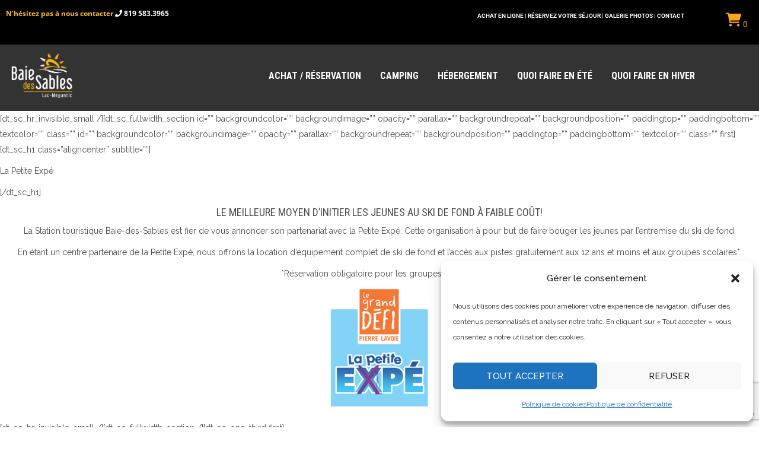

--- FILE ---
content_type: text/html; charset=UTF-8
request_url: https://baiedessables.com/la-petite-expe/
body_size: 21626
content:
<!DOCTYPE html>
<html lang="fr-FR">
<head>
	<meta charset="UTF-8" />
	<meta name="viewport" content="width=device-width, initial-scale=1" />
	<link rel="profile" href="http://gmpg.org/xfn/11" />
	<link rel="pingback" href="https://baiedessables.com/xmlrpc.php" />
	<link href='/wp-content/uploads/2016/04/favicon.ico' rel='shortcut icon' type='image/x-icon' />
<link href='https://baiedessables.com/wp-content/themes/whistle/images/apple-touch-icon.png' rel='apple-touch-icon-precomposed'/>
<link href='https://baiedessables.com/wp-content/themes/whistle/images/apple-touch-icon-114x114.png' sizes='114x114' rel='apple-touch-icon-precomposed'/>
<link href='https://baiedessables.com/wp-content/themes/whistle/images/apple-touch-icon-72x72.png' sizes='72x72' rel='apple-touch-icon-precomposed'/>
<link href='https://baiedessables.com/wp-content/themes/whistle/images/apple-touch-icon-144x144.png' sizes='144x144' rel='apple-touch-icon-precomposed'/>

 <script type='text/javascript'>
	var mytheme_urls = {
		 theme_base_url:'https://baiedessables.com/wp-content/themes/whistle/'
 		,framework_base_url:'https://baiedessables.com/wp-content/themes/whistle/framework/'
 		,ajaxurl:'https://baiedessables.com/wp-admin/admin-ajax.php'
 		,url:'https://baiedessables.com'
 		,stickynav:'disable'
 		,isRTL:''
 		,loadingbar:'disable'
 		,linkedin:'disable'
 		,nicescroll:'disable'
	};
 </script>
<meta name='robots' content='index, follow, max-image-preview:large, max-snippet:-1, max-video-preview:-1' />

	<!-- This site is optimized with the Yoast SEO plugin v26.8 - https://yoast.com/product/yoast-seo-wordpress/ -->
	<title>La Petite Expé - Station touristique Baie des sables</title>
	<link rel="canonical" href="https://baiedessables.com/la-petite-expe/" />
	<meta property="og:locale" content="fr_FR" />
	<meta property="og:type" content="article" />
	<meta property="og:title" content="La Petite Expé - Station touristique Baie des sables" />
	<meta property="og:description" content="[dt_sc_hr_invisible_small /][dt_sc_fullwidth_section id=&#8221;&#8221; backgroundcolor=&#8221;&#8221; backgroundimage=&#8221;&#8221; opacity=&#8221;&#8221; parallax=&#8221;&#8221; backgroundrepeat=&#8221;&#8221; backgroundposition=&#8221;&#8221; paddingtop=&#8221;&#8221; paddingbottom=&#8221;&#8221; textcolor=&#8221;&#8221; class=&#8221;&#8221; id=&#8221;&#8221; backgroundcolor=&#8221;&#8221; backgroundimage=&#8221;&#8221; opacity=&#8221;&#8221; parallax=&#8221;&#8221; backgroundrepeat=&#8221;&#8221; backgroundposition=&#8221;&#8221; paddingtop=&#8221;&#8221; paddingbottom=&#8221;&#8221; textcolor=&#8221;&#8221; class=&#8221;&#8221; first][dt_sc_h1 class=&#8221;aligncenter&#8221; subtitle=&#8221;&#8221;] La Petite Expé [&hellip;]" />
	<meta property="og:url" content="https://baiedessables.com/la-petite-expe/" />
	<meta property="og:site_name" content="Station touristique Baie des sables" />
	<meta property="article:modified_time" content="2023-10-17T14:05:04+00:00" />
	<meta property="og:image" content="https://baiedessables.com/wp-content/uploads/2020/03/logo-la-petite-expe.png" />
	<meta name="twitter:card" content="summary_large_image" />
	<script type="application/ld+json" class="yoast-schema-graph">{"@context":"https://schema.org","@graph":[{"@type":"WebPage","@id":"https://baiedessables.com/la-petite-expe/","url":"https://baiedessables.com/la-petite-expe/","name":"La Petite Expé - Station touristique Baie des sables","isPartOf":{"@id":"https://baiedessables.com/#website"},"primaryImageOfPage":{"@id":"https://baiedessables.com/la-petite-expe/#primaryimage"},"image":{"@id":"https://baiedessables.com/la-petite-expe/#primaryimage"},"thumbnailUrl":"https://baiedessables.com/wp-content/uploads/2020/03/logo-la-petite-expe.png","datePublished":"2020-02-18T14:34:01+00:00","dateModified":"2023-10-17T14:05:04+00:00","breadcrumb":{"@id":"https://baiedessables.com/la-petite-expe/#breadcrumb"},"inLanguage":"fr-FR","potentialAction":[{"@type":"ReadAction","target":["https://baiedessables.com/la-petite-expe/"]}]},{"@type":"ImageObject","inLanguage":"fr-FR","@id":"https://baiedessables.com/la-petite-expe/#primaryimage","url":"https://baiedessables.com/wp-content/uploads/2020/03/logo-la-petite-expe.png","contentUrl":"https://baiedessables.com/wp-content/uploads/2020/03/logo-la-petite-expe.png"},{"@type":"BreadcrumbList","@id":"https://baiedessables.com/la-petite-expe/#breadcrumb","itemListElement":[{"@type":"ListItem","position":1,"name":"Accueil","item":"https://baiedessables.com/"},{"@type":"ListItem","position":2,"name":"La Petite Expé"}]},{"@type":"WebSite","@id":"https://baiedessables.com/#website","url":"https://baiedessables.com/","name":"Station touristique Baie des sables","description":"Des activités pour tous","potentialAction":[{"@type":"SearchAction","target":{"@type":"EntryPoint","urlTemplate":"https://baiedessables.com/?s={search_term_string}"},"query-input":{"@type":"PropertyValueSpecification","valueRequired":true,"valueName":"search_term_string"}}],"inLanguage":"fr-FR"}]}</script>
	<!-- / Yoast SEO plugin. -->


<link rel='dns-prefetch' href='//cdnjs.cloudflare.com' />
<link rel='dns-prefetch' href='//use.fontawesome.com' />
<link rel="alternate" type="application/rss+xml" title="Station touristique Baie des sables &raquo; Flux" href="https://baiedessables.com/feed/" />
<link rel="alternate" type="application/rss+xml" title="Station touristique Baie des sables &raquo; Flux des commentaires" href="https://baiedessables.com/comments/feed/" />
<link rel="alternate" type="text/calendar" title="Station touristique Baie des sables &raquo; Flux iCal" href="https://baiedessables.com/events/?ical=1" />
<link rel="alternate" title="oEmbed (JSON)" type="application/json+oembed" href="https://baiedessables.com/wp-json/oembed/1.0/embed?url=https%3A%2F%2Fbaiedessables.com%2Fla-petite-expe%2F" />
<link rel="alternate" title="oEmbed (XML)" type="text/xml+oembed" href="https://baiedessables.com/wp-json/oembed/1.0/embed?url=https%3A%2F%2Fbaiedessables.com%2Fla-petite-expe%2F&#038;format=xml" />
<style id='wp-img-auto-sizes-contain-inline-css' type='text/css'>
img:is([sizes=auto i],[sizes^="auto," i]){contain-intrinsic-size:3000px 1500px}
/*# sourceURL=wp-img-auto-sizes-contain-inline-css */
</style>
<link rel='stylesheet' id='hfe-widgets-style-css' href='https://baiedessables.com/wp-content/plugins/header-footer-elementor/inc/widgets-css/frontend.css?ver=2.8.2' type='text/css' media='all' />
<style id='wp-emoji-styles-inline-css' type='text/css'>

	img.wp-smiley, img.emoji {
		display: inline !important;
		border: none !important;
		box-shadow: none !important;
		height: 1em !important;
		width: 1em !important;
		margin: 0 0.07em !important;
		vertical-align: -0.1em !important;
		background: none !important;
		padding: 0 !important;
	}
/*# sourceURL=wp-emoji-styles-inline-css */
</style>
<link rel='stylesheet' id='wp-block-library-css' href='https://baiedessables.com/wp-includes/css/dist/block-library/style.min.css?ver=6.9' type='text/css' media='all' />
<style id='classic-theme-styles-inline-css' type='text/css'>
/*! This file is auto-generated */
.wp-block-button__link{color:#fff;background-color:#32373c;border-radius:9999px;box-shadow:none;text-decoration:none;padding:calc(.667em + 2px) calc(1.333em + 2px);font-size:1.125em}.wp-block-file__button{background:#32373c;color:#fff;text-decoration:none}
/*# sourceURL=/wp-includes/css/classic-themes.min.css */
</style>
<style id='font-awesome-svg-styles-default-inline-css' type='text/css'>
.svg-inline--fa {
  display: inline-block;
  height: 1em;
  overflow: visible;
  vertical-align: -.125em;
}
/*# sourceURL=font-awesome-svg-styles-default-inline-css */
</style>
<link rel='stylesheet' id='font-awesome-svg-styles-css' href='https://baiedessables.com/wp-content/uploads/font-awesome/v6.4.2/css/svg-with-js.css' type='text/css' media='all' />
<style id='font-awesome-svg-styles-inline-css' type='text/css'>
   .wp-block-font-awesome-icon svg::before,
   .wp-rich-text-font-awesome-icon svg::before {content: unset;}
/*# sourceURL=font-awesome-svg-styles-inline-css */
</style>
<style id='global-styles-inline-css' type='text/css'>
:root{--wp--preset--aspect-ratio--square: 1;--wp--preset--aspect-ratio--4-3: 4/3;--wp--preset--aspect-ratio--3-4: 3/4;--wp--preset--aspect-ratio--3-2: 3/2;--wp--preset--aspect-ratio--2-3: 2/3;--wp--preset--aspect-ratio--16-9: 16/9;--wp--preset--aspect-ratio--9-16: 9/16;--wp--preset--color--black: #000000;--wp--preset--color--cyan-bluish-gray: #abb8c3;--wp--preset--color--white: #ffffff;--wp--preset--color--pale-pink: #f78da7;--wp--preset--color--vivid-red: #cf2e2e;--wp--preset--color--luminous-vivid-orange: #ff6900;--wp--preset--color--luminous-vivid-amber: #fcb900;--wp--preset--color--light-green-cyan: #7bdcb5;--wp--preset--color--vivid-green-cyan: #00d084;--wp--preset--color--pale-cyan-blue: #8ed1fc;--wp--preset--color--vivid-cyan-blue: #0693e3;--wp--preset--color--vivid-purple: #9b51e0;--wp--preset--gradient--vivid-cyan-blue-to-vivid-purple: linear-gradient(135deg,rgb(6,147,227) 0%,rgb(155,81,224) 100%);--wp--preset--gradient--light-green-cyan-to-vivid-green-cyan: linear-gradient(135deg,rgb(122,220,180) 0%,rgb(0,208,130) 100%);--wp--preset--gradient--luminous-vivid-amber-to-luminous-vivid-orange: linear-gradient(135deg,rgb(252,185,0) 0%,rgb(255,105,0) 100%);--wp--preset--gradient--luminous-vivid-orange-to-vivid-red: linear-gradient(135deg,rgb(255,105,0) 0%,rgb(207,46,46) 100%);--wp--preset--gradient--very-light-gray-to-cyan-bluish-gray: linear-gradient(135deg,rgb(238,238,238) 0%,rgb(169,184,195) 100%);--wp--preset--gradient--cool-to-warm-spectrum: linear-gradient(135deg,rgb(74,234,220) 0%,rgb(151,120,209) 20%,rgb(207,42,186) 40%,rgb(238,44,130) 60%,rgb(251,105,98) 80%,rgb(254,248,76) 100%);--wp--preset--gradient--blush-light-purple: linear-gradient(135deg,rgb(255,206,236) 0%,rgb(152,150,240) 100%);--wp--preset--gradient--blush-bordeaux: linear-gradient(135deg,rgb(254,205,165) 0%,rgb(254,45,45) 50%,rgb(107,0,62) 100%);--wp--preset--gradient--luminous-dusk: linear-gradient(135deg,rgb(255,203,112) 0%,rgb(199,81,192) 50%,rgb(65,88,208) 100%);--wp--preset--gradient--pale-ocean: linear-gradient(135deg,rgb(255,245,203) 0%,rgb(182,227,212) 50%,rgb(51,167,181) 100%);--wp--preset--gradient--electric-grass: linear-gradient(135deg,rgb(202,248,128) 0%,rgb(113,206,126) 100%);--wp--preset--gradient--midnight: linear-gradient(135deg,rgb(2,3,129) 0%,rgb(40,116,252) 100%);--wp--preset--font-size--small: 13px;--wp--preset--font-size--medium: 20px;--wp--preset--font-size--large: 36px;--wp--preset--font-size--x-large: 42px;--wp--preset--spacing--20: 0.44rem;--wp--preset--spacing--30: 0.67rem;--wp--preset--spacing--40: 1rem;--wp--preset--spacing--50: 1.5rem;--wp--preset--spacing--60: 2.25rem;--wp--preset--spacing--70: 3.38rem;--wp--preset--spacing--80: 5.06rem;--wp--preset--shadow--natural: 6px 6px 9px rgba(0, 0, 0, 0.2);--wp--preset--shadow--deep: 12px 12px 50px rgba(0, 0, 0, 0.4);--wp--preset--shadow--sharp: 6px 6px 0px rgba(0, 0, 0, 0.2);--wp--preset--shadow--outlined: 6px 6px 0px -3px rgb(255, 255, 255), 6px 6px rgb(0, 0, 0);--wp--preset--shadow--crisp: 6px 6px 0px rgb(0, 0, 0);}:where(.is-layout-flex){gap: 0.5em;}:where(.is-layout-grid){gap: 0.5em;}body .is-layout-flex{display: flex;}.is-layout-flex{flex-wrap: wrap;align-items: center;}.is-layout-flex > :is(*, div){margin: 0;}body .is-layout-grid{display: grid;}.is-layout-grid > :is(*, div){margin: 0;}:where(.wp-block-columns.is-layout-flex){gap: 2em;}:where(.wp-block-columns.is-layout-grid){gap: 2em;}:where(.wp-block-post-template.is-layout-flex){gap: 1.25em;}:where(.wp-block-post-template.is-layout-grid){gap: 1.25em;}.has-black-color{color: var(--wp--preset--color--black) !important;}.has-cyan-bluish-gray-color{color: var(--wp--preset--color--cyan-bluish-gray) !important;}.has-white-color{color: var(--wp--preset--color--white) !important;}.has-pale-pink-color{color: var(--wp--preset--color--pale-pink) !important;}.has-vivid-red-color{color: var(--wp--preset--color--vivid-red) !important;}.has-luminous-vivid-orange-color{color: var(--wp--preset--color--luminous-vivid-orange) !important;}.has-luminous-vivid-amber-color{color: var(--wp--preset--color--luminous-vivid-amber) !important;}.has-light-green-cyan-color{color: var(--wp--preset--color--light-green-cyan) !important;}.has-vivid-green-cyan-color{color: var(--wp--preset--color--vivid-green-cyan) !important;}.has-pale-cyan-blue-color{color: var(--wp--preset--color--pale-cyan-blue) !important;}.has-vivid-cyan-blue-color{color: var(--wp--preset--color--vivid-cyan-blue) !important;}.has-vivid-purple-color{color: var(--wp--preset--color--vivid-purple) !important;}.has-black-background-color{background-color: var(--wp--preset--color--black) !important;}.has-cyan-bluish-gray-background-color{background-color: var(--wp--preset--color--cyan-bluish-gray) !important;}.has-white-background-color{background-color: var(--wp--preset--color--white) !important;}.has-pale-pink-background-color{background-color: var(--wp--preset--color--pale-pink) !important;}.has-vivid-red-background-color{background-color: var(--wp--preset--color--vivid-red) !important;}.has-luminous-vivid-orange-background-color{background-color: var(--wp--preset--color--luminous-vivid-orange) !important;}.has-luminous-vivid-amber-background-color{background-color: var(--wp--preset--color--luminous-vivid-amber) !important;}.has-light-green-cyan-background-color{background-color: var(--wp--preset--color--light-green-cyan) !important;}.has-vivid-green-cyan-background-color{background-color: var(--wp--preset--color--vivid-green-cyan) !important;}.has-pale-cyan-blue-background-color{background-color: var(--wp--preset--color--pale-cyan-blue) !important;}.has-vivid-cyan-blue-background-color{background-color: var(--wp--preset--color--vivid-cyan-blue) !important;}.has-vivid-purple-background-color{background-color: var(--wp--preset--color--vivid-purple) !important;}.has-black-border-color{border-color: var(--wp--preset--color--black) !important;}.has-cyan-bluish-gray-border-color{border-color: var(--wp--preset--color--cyan-bluish-gray) !important;}.has-white-border-color{border-color: var(--wp--preset--color--white) !important;}.has-pale-pink-border-color{border-color: var(--wp--preset--color--pale-pink) !important;}.has-vivid-red-border-color{border-color: var(--wp--preset--color--vivid-red) !important;}.has-luminous-vivid-orange-border-color{border-color: var(--wp--preset--color--luminous-vivid-orange) !important;}.has-luminous-vivid-amber-border-color{border-color: var(--wp--preset--color--luminous-vivid-amber) !important;}.has-light-green-cyan-border-color{border-color: var(--wp--preset--color--light-green-cyan) !important;}.has-vivid-green-cyan-border-color{border-color: var(--wp--preset--color--vivid-green-cyan) !important;}.has-pale-cyan-blue-border-color{border-color: var(--wp--preset--color--pale-cyan-blue) !important;}.has-vivid-cyan-blue-border-color{border-color: var(--wp--preset--color--vivid-cyan-blue) !important;}.has-vivid-purple-border-color{border-color: var(--wp--preset--color--vivid-purple) !important;}.has-vivid-cyan-blue-to-vivid-purple-gradient-background{background: var(--wp--preset--gradient--vivid-cyan-blue-to-vivid-purple) !important;}.has-light-green-cyan-to-vivid-green-cyan-gradient-background{background: var(--wp--preset--gradient--light-green-cyan-to-vivid-green-cyan) !important;}.has-luminous-vivid-amber-to-luminous-vivid-orange-gradient-background{background: var(--wp--preset--gradient--luminous-vivid-amber-to-luminous-vivid-orange) !important;}.has-luminous-vivid-orange-to-vivid-red-gradient-background{background: var(--wp--preset--gradient--luminous-vivid-orange-to-vivid-red) !important;}.has-very-light-gray-to-cyan-bluish-gray-gradient-background{background: var(--wp--preset--gradient--very-light-gray-to-cyan-bluish-gray) !important;}.has-cool-to-warm-spectrum-gradient-background{background: var(--wp--preset--gradient--cool-to-warm-spectrum) !important;}.has-blush-light-purple-gradient-background{background: var(--wp--preset--gradient--blush-light-purple) !important;}.has-blush-bordeaux-gradient-background{background: var(--wp--preset--gradient--blush-bordeaux) !important;}.has-luminous-dusk-gradient-background{background: var(--wp--preset--gradient--luminous-dusk) !important;}.has-pale-ocean-gradient-background{background: var(--wp--preset--gradient--pale-ocean) !important;}.has-electric-grass-gradient-background{background: var(--wp--preset--gradient--electric-grass) !important;}.has-midnight-gradient-background{background: var(--wp--preset--gradient--midnight) !important;}.has-small-font-size{font-size: var(--wp--preset--font-size--small) !important;}.has-medium-font-size{font-size: var(--wp--preset--font-size--medium) !important;}.has-large-font-size{font-size: var(--wp--preset--font-size--large) !important;}.has-x-large-font-size{font-size: var(--wp--preset--font-size--x-large) !important;}
:where(.wp-block-post-template.is-layout-flex){gap: 1.25em;}:where(.wp-block-post-template.is-layout-grid){gap: 1.25em;}
:where(.wp-block-term-template.is-layout-flex){gap: 1.25em;}:where(.wp-block-term-template.is-layout-grid){gap: 1.25em;}
:where(.wp-block-columns.is-layout-flex){gap: 2em;}:where(.wp-block-columns.is-layout-grid){gap: 2em;}
:root :where(.wp-block-pullquote){font-size: 1.5em;line-height: 1.6;}
/*# sourceURL=global-styles-inline-css */
</style>
<link rel='stylesheet' id='contact-form-7-css' href='https://baiedessables.com/wp-content/plugins/contact-form-7/includes/css/styles.css?ver=6.1.4' type='text/css' media='all' />
<link rel='stylesheet' id='tribe-events-v2-single-skeleton-css' href='https://baiedessables.com/wp-content/plugins/the-events-calendar/build/css/tribe-events-single-skeleton.css?ver=6.15.15' type='text/css' media='all' />
<link rel='stylesheet' id='tribe-events-v2-single-skeleton-full-css' href='https://baiedessables.com/wp-content/plugins/the-events-calendar/build/css/tribe-events-single-full.css?ver=6.15.15' type='text/css' media='all' />
<link rel='stylesheet' id='tec-events-elementor-widgets-base-styles-css' href='https://baiedessables.com/wp-content/plugins/the-events-calendar/build/css/integrations/plugins/elementor/widgets/widget-base.css?ver=6.15.15' type='text/css' media='all' />
<link rel='stylesheet' id='cmplz-general-css' href='https://baiedessables.com/wp-content/plugins/complianz-gdpr/assets/css/cookieblocker.min.css?ver=1768591179' type='text/css' media='all' />
<link rel='stylesheet' id='hfe-style-css' href='https://baiedessables.com/wp-content/plugins/header-footer-elementor/assets/css/header-footer-elementor.css?ver=2.8.2' type='text/css' media='all' />
<link rel='stylesheet' id='elementor-icons-css' href='https://baiedessables.com/wp-content/plugins/elementor/assets/lib/eicons/css/elementor-icons.min.css?ver=5.46.0' type='text/css' media='all' />
<link rel='stylesheet' id='elementor-frontend-css' href='https://baiedessables.com/wp-content/plugins/elementor/assets/css/frontend.min.css?ver=3.34.2' type='text/css' media='all' />
<link rel='stylesheet' id='elementor-post-12534-css' href='https://baiedessables.com/wp-content/uploads/elementor/css/post-12534.css?ver=1769756163' type='text/css' media='all' />
<link rel='stylesheet' id='eihe-front-style-css' href='https://baiedessables.com/wp-content/plugins/image-hover-effects-addon-for-elementor/assets/style.min.css?ver=1.4.4' type='text/css' media='all' />
<link rel='stylesheet' id='elementor-post-17132-css' href='https://baiedessables.com/wp-content/uploads/elementor/css/post-17132.css?ver=1769756163' type='text/css' media='all' />
<link rel='stylesheet' id='elementor-post-17103-css' href='https://baiedessables.com/wp-content/uploads/elementor/css/post-17103.css?ver=1769756163' type='text/css' media='all' />
<link rel='stylesheet' id='default-css' href='https://baiedessables.com/wp-content/themes/whistle/style.css?ver=6.9' type='text/css' media='all' />
<link rel='stylesheet' id='css-tooltips-css' href='https://baiedessables.com/wp-content/themes/whistle/css/tooltips.css?ver=6.9' type='text/css' media='all' />
<link rel='stylesheet' id='tooltipster-css' href='https://baiedessables.com/wp-content/themes/whistle/css/tooltipster.css?ver=6.9' type='text/css' media='all' />
<link rel='stylesheet' id='skin-css' href='https://baiedessables.com/wp-content/themes/whistle/skins/orange/style.css?ver=6.9' type='text/css' media='all' />
<link rel='stylesheet' id='font-awesome-css' href='https://baiedessables.com/wp-content/plugins/elementor/assets/lib/font-awesome/css/font-awesome.min.css?ver=4.7.0' type='text/css' media='all' />
<link rel='stylesheet' id='stroke-gap-css' href='https://baiedessables.com/wp-content/themes/whistle/css/stroke-gap-icons-style.css?ver=6.9' type='text/css' media='all' />
<link rel='stylesheet' id='fancybox-css' href='https://baiedessables.com/wp-content/themes/whistle/css/jquery.fancybox.css?ver=6.9' type='text/css' media='all' />
<link rel='stylesheet' id='prettyphoto-css' href='https://baiedessables.com/wp-content/themes/whistle/css/prettyPhoto.css?ver=6.9' type='text/css' media='all' />
<link rel='stylesheet' id='responsive-css' href='https://baiedessables.com/wp-content/themes/whistle/css/responsive.css?ver=6.9' type='text/css' media='all' />
<link rel='stylesheet' id='font-awesome-official-css' href='https://use.fontawesome.com/releases/v6.4.2/css/all.css' type='text/css' media='all' integrity="sha384-blOohCVdhjmtROpu8+CfTnUWham9nkX7P7OZQMst+RUnhtoY/9qemFAkIKOYxDI3" crossorigin="anonymous" />
<link rel='stylesheet' id='hfe-elementor-icons-css' href='https://baiedessables.com/wp-content/plugins/elementor/assets/lib/eicons/css/elementor-icons.min.css?ver=5.34.0' type='text/css' media='all' />
<link rel='stylesheet' id='hfe-icons-list-css' href='https://baiedessables.com/wp-content/plugins/elementor/assets/css/widget-icon-list.min.css?ver=3.24.3' type='text/css' media='all' />
<link rel='stylesheet' id='hfe-social-icons-css' href='https://baiedessables.com/wp-content/plugins/elementor/assets/css/widget-social-icons.min.css?ver=3.24.0' type='text/css' media='all' />
<link rel='stylesheet' id='hfe-social-share-icons-brands-css' href='https://baiedessables.com/wp-content/plugins/elementor/assets/lib/font-awesome/css/brands.css?ver=5.15.3' type='text/css' media='all' />
<link rel='stylesheet' id='hfe-social-share-icons-fontawesome-css' href='https://baiedessables.com/wp-content/plugins/elementor/assets/lib/font-awesome/css/fontawesome.css?ver=5.15.3' type='text/css' media='all' />
<link rel='stylesheet' id='hfe-nav-menu-icons-css' href='https://baiedessables.com/wp-content/plugins/elementor/assets/lib/font-awesome/css/solid.css?ver=5.15.3' type='text/css' media='all' />
<link rel='stylesheet' id='hfe-widget-blockquote-css' href='https://baiedessables.com/wp-content/plugins/elementor-pro/assets/css/widget-blockquote.min.css?ver=3.25.0' type='text/css' media='all' />
<link rel='stylesheet' id='hfe-mega-menu-css' href='https://baiedessables.com/wp-content/plugins/elementor-pro/assets/css/widget-mega-menu.min.css?ver=3.26.2' type='text/css' media='all' />
<link rel='stylesheet' id='hfe-nav-menu-widget-css' href='https://baiedessables.com/wp-content/plugins/elementor-pro/assets/css/widget-nav-menu.min.css?ver=3.26.0' type='text/css' media='all' />
<link rel='stylesheet' id='font-awesome-official-v4shim-css' href='https://use.fontawesome.com/releases/v6.4.2/css/v4-shims.css' type='text/css' media='all' integrity="sha384-IqMDcR2qh8kGcGdRrxwop5R2GiUY5h8aDR/LhYxPYiXh3sAAGGDkFvFqWgFvTsTd" crossorigin="anonymous" />
<link rel='stylesheet' id='mytheme-google-fonts-css' href='https://fonts.googleapis.com/css?family=Open+Sans:400,300,300italic,400italic,600,600italic,700,700italic,800,800italic%7CRoboto:400,300,700%7CRoboto+Condensed:400,700%7CCrete+Round%7CRaleway:400,100,200,300,500,900,800,700,600%7CRock+Salt' type='text/css' media='all' />
<link rel='stylesheet' id='elementor-gf-local-roboto-css' href='https://baiedessables.com/wp-content/uploads/elementor/google-fonts/css/roboto.css?ver=1743623032' type='text/css' media='all' />
<link rel='stylesheet' id='elementor-gf-local-robotoslab-css' href='https://baiedessables.com/wp-content/uploads/elementor/google-fonts/css/robotoslab.css?ver=1743623037' type='text/css' media='all' />
<link rel='stylesheet' id='elementor-gf-local-opensans-css' href='https://baiedessables.com/wp-content/uploads/elementor/google-fonts/css/opensans.css?ver=1743623050' type='text/css' media='all' />
<script src='//baiedessables.com/wp-content/cache/wpfc-minified/d4t5l7te/8duon.js' type="text/javascript"></script>
<!-- <script type="text/javascript" src="https://baiedessables.com/wp-includes/js/jquery/jquery.min.js?ver=3.7.1" id="jquery-core-js"></script> -->
<!-- <script type="text/javascript" src="https://baiedessables.com/wp-includes/js/jquery/jquery-migrate.min.js?ver=3.4.1" id="jquery-migrate-js"></script> -->
<script type="text/javascript" id="jquery-js-after">
/* <![CDATA[ */
!function($){"use strict";$(document).ready(function(){$(this).scrollTop()>100&&$(".hfe-scroll-to-top-wrap").removeClass("hfe-scroll-to-top-hide"),$(window).scroll(function(){$(this).scrollTop()<100?$(".hfe-scroll-to-top-wrap").fadeOut(300):$(".hfe-scroll-to-top-wrap").fadeIn(300)}),$(".hfe-scroll-to-top-wrap").on("click",function(){$("html, body").animate({scrollTop:0},300);return!1})})}(jQuery);
!function($){'use strict';$(document).ready(function(){var bar=$('.hfe-reading-progress-bar');if(!bar.length)return;$(window).on('scroll',function(){var s=$(window).scrollTop(),d=$(document).height()-$(window).height(),p=d? s/d*100:0;bar.css('width',p+'%')});});}(jQuery);
//# sourceURL=jquery-js-after
/* ]]> */
</script>
<script src='//baiedessables.com/wp-content/cache/wpfc-minified/2z5clw7i/8duon.js' type="text/javascript"></script>
<!-- <script type="text/javascript" src="https://baiedessables.com/wp-content/themes/whistle/framework/js/public/modernizr.custom.js?ver=6.9" id="modernizr-custom-js"></script> -->
<style type="text/css">	#main-menu > ul.menu > li > a { font-size:16px; }	H1 {font-size:36px; }	.tribe-events-calendar thead th { background-color:#ffffff !important; color:#4d4d4d; border-top: none !important; }
.tribe-events-has-events { background-color:#fbac39 !important; }
.tribe-events-month-event-title{ color:#ffffff !important; }
.tribe-events-notices { background-color:#fee9cc !important; color:#4d4d4d; border-color:#faa428 !important; }
.tribe-events-calendar td.tribe-events-present div[id*=tribe-events-daynum-] { background-color:#999999 !important;  }
#tribe-events-content .tribe-events-tooltip h4, .tribe-events-tooltip .duration { text-align:left !important; }
.tribe-event-duration { text-align:left !important; font-weight:bolder; margin-bottom:10px; }

.dt-sc-ico-content.type3:hover .icon-holder img, .dt-sc-ico-content.type4:hover .icon-holder img { display:block !important; color:#ffffff !important; }
.dt-sc-sorting-container, .dt-sc-activity-sorting-container { margin-top:50px !important; }

#footer .widget_social_profile { 
padding-top:0px !important;
}

h4 .formulaires { 
color:white !important;
margin-top:30px !important;
}
.top-right{ font-size:10px !important; }

@media only screen and (max-width: 479px) { 
.main-menu-container .main-menu{background-color: #2d2d2d!important;}
.top-bar .dt-sc-contact-info p {font-size:11px!important;}
.main-menu{height:180px!important;}
.dt-menu-toggle{margin:0px!important;}
.top-right{padding:0px 0px 12px 0px!important;}
.top-bar{padding:10px 0px!important;}
.dt-sc-event-title h4 {font-size: 14px!important;}
.column.no-space.dt-sc-one-sixth.box-accueil {width: 50%!important;display: inline-block!important;margin-bottom:0px;}
.column.no-space.dt-sc-one-sixth.box-accueil {width: 50%!important;display: inline-block!important;margin-bottom:0px;}
}

@media only screen and (max-width: 767px) and (min-width: 480px) { 
.main-menu-container .main-menu{background-color: #2d2d2d!important;}
.main-menu{height:180px!important;}
.dt-menu-toggle{margin:0px!important;}
.top-right{padding:0px 0px 12px 0px!important;}
.top-bar{padding:10px 0px!important;}
.dt-sc-event-thumb {width: 45%!important;display: inline-block!important;margin-right:20px!important;}
.dt-sc-event-detail{width: 50%!important;display: inline-block!important;}
.dt-sc-event-title h4 {font-size: 18px!important;}
.dt-sc-event-new .dt-sc-event-detail p {font-size:14px!important;!important;line-height: 16px!important;}
.dt-sc-event-new {margin-bottom: 0px!important;padding-bottom: 10px;}
.border-title span, .border-title.aligncenter span {
font-size: 14px;}
.border-title h1 {font-size: 35px;line-height: 32px;}
.column.no-space.dt-sc-one-sixth.box-accueil {width: 33.33%!important;display: inline-block!important;margin-bottom:0px;}
.column.no-space.dt-sc-one-sixth.box-accueil {width: 33.33%!important;display: inline-block!important;margin-bottom:0px;}
}

@media only screen and (max-width: 959px) and (min-width: 768px) {
.main-menu-container .main-menu{background-color: #2d2d2d!important;}
.forcefullwidth_wrapper_tp_banner{margin-top:70px!important;}
.dt-sc-event-thumb {width: 45%!important;display: inline-block!important;margin-right:20px!important;}
.dt-sc-event-detail{width: 45%!important;display: inline-block!important;}
.dt-sc-event-new {width: 50%!important;display: inline-block!important;margin-bottom: 0px!important;}
.dt-sc-event-title h4 {font-size: 16px!important;}
.dt-sc-event-new .dt-sc-event-detail p {font-size:14px!important;!important;line-height: 16px!important;}
.column.no-space.dt-sc-one-sixth.box-accueil {width: 33.33%!important;display: inline-block!important;margin-bottom:0px;}
.column.no-space.dt-sc-one-sixth.box-accueil {width: 33.33%!important;display: inline-block!important;margin-bottom:0px;}
}

@media only screen and (max-width: 1119px) and (min-width: 960px){
.dt-sc-event-thumb {width: 35%!important;display: inline-block!important;margin-right:20px!important;}
.dt-sc-event-detail{width: 55%!important;display: inline-block!important;}
.dt-sc-event-new {width: 50%!important;display: inline-block!important;margin-bottom: 20px!important;}
.dt-sc-event-title h4 {font-size: 18px!important;}
.dt-sc-event-new .dt-sc-event-detail p {font-size:14px!important;!important;line-height: 16px!important;}
}

@media only screen and (max-width: 1280px) and (min-width: 1120px){
.dt-sc-event-thumb {width: 35%!important;display: inline-block!important;margin-right:20px!important;}
.dt-sc-event-detail{width: 60%!important;display: inline-block!important;}
.dt-sc-event-new {width: 50%!important;display: inline-block!important;margin-bottom: 20px!important;}
.dt-sc-event-title h4 {font-size: 20px!important;}
}

@media only screen and (min-width: 1281px){ 
.dt-sc-event-thumb {width: 35%!important;display: inline-block!important;margin-right:20px!important;}
.dt-sc-event-detail{width: 55%!important;display: inline-block!important;}
.dt-sc-event-new {width: 50%!important;display: inline-block!important;margin-bottom: 20px!important;}
.dt-sc-event-title h4 {font-size: 20px!important;}
}

.dt-sc-event-new .dt-sc-event-detail p {
margin-bottom: 0px!important;line-height: 18px!important;
}

.border-title h1 {
    font-weight: 300!important;
}</style><link rel="https://api.w.org/" href="https://baiedessables.com/wp-json/" /><link rel="alternate" title="JSON" type="application/json" href="https://baiedessables.com/wp-json/wp/v2/pages/10460" /><link rel="EditURI" type="application/rsd+xml" title="RSD" href="https://baiedessables.com/xmlrpc.php?rsd" />
<meta name="generator" content="WordPress 6.9" />
<link rel='shortlink' href='https://baiedessables.com/?p=10460' />
<meta name="tec-api-version" content="v1"><meta name="tec-api-origin" content="https://baiedessables.com"><link rel="alternate" href="https://baiedessables.com/wp-json/tribe/events/v1/" />			<style>.cmplz-hidden {
					display: none !important;
				}</style><meta name="generator" content="Elementor 3.34.2; features: additional_custom_breakpoints; settings: css_print_method-external, google_font-enabled, font_display-auto">
			<style>
				.e-con.e-parent:nth-of-type(n+4):not(.e-lazyloaded):not(.e-no-lazyload),
				.e-con.e-parent:nth-of-type(n+4):not(.e-lazyloaded):not(.e-no-lazyload) * {
					background-image: none !important;
				}
				@media screen and (max-height: 1024px) {
					.e-con.e-parent:nth-of-type(n+3):not(.e-lazyloaded):not(.e-no-lazyload),
					.e-con.e-parent:nth-of-type(n+3):not(.e-lazyloaded):not(.e-no-lazyload) * {
						background-image: none !important;
					}
				}
				@media screen and (max-height: 640px) {
					.e-con.e-parent:nth-of-type(n+2):not(.e-lazyloaded):not(.e-no-lazyload),
					.e-con.e-parent:nth-of-type(n+2):not(.e-lazyloaded):not(.e-no-lazyload) * {
						background-image: none !important;
					}
				}
			</style>
					<style type="text/css" id="wp-custom-css">
			
@media (max-width: 1167px){ 
	.top-right { line-height:18px; }
	.top-right { height:35px; }
}
.calendar31178, .calendar31179 { display:none; }


.rooms-list-header h4 a {
	max-height:200px !important;
	height:auto !important;
	display:block !important;
	
}
.rooms-list-details { display:block !important; }
.rpro-cat303 .att188, .rpro-cat303 .att151 { display:none; }

.prop30763 .dselnbradulte { display:none; }
#panier { margin-left:-210px !important; text-align:left; }
.reservpro input[type=text], .reservpro select { height:51px; }
.reservpro select { width:100%; }
.rpro-cat346 .btarif { display:none; }
#menu-main-menu { margin-top:-30px !important; }
.footer-global {  padding:6px 0;  background: #2D2D2D; clear:both; }
.reservpro { padding-top:20px; }
.formreserv input[type=text] {
	padding:16px !important;
}

#masthead .main-title { display:none; }
@media (min-width:700px) { .rooms-list-item-image-wrap img { height:347px !important; }}		</style>
		</head>

<body class="wp-singular page-template page-template-elementor_header_footer page page-id-10460 wp-theme-whistle tribe-no-js ehf-header ehf-footer ehf-template-whistle ehf-stylesheet-whistle elementor-default elementor-template-full-width elementor-kit-12534">
<div id="page" class="hfeed site">

		<header id="masthead" itemscope="itemscope" itemtype="https://schema.org/WPHeader">
			<p class="main-title bhf-hidden" itemprop="headline"><a href="https://baiedessables.com" title="Station touristique Baie des sables" rel="home">Station touristique Baie des sables</a></p>
					<div data-elementor-type="wp-post" data-elementor-id="17132" class="elementor elementor-17132" data-elementor-post-type="elementor-hf">
						<section class="elementor-section elementor-top-section elementor-element elementor-element-5fcc602 elementor-section-full_width elementor-section-height-default elementor-section-height-default" data-id="5fcc602" data-element_type="section" data-settings="{&quot;background_background&quot;:&quot;classic&quot;}">
						<div class="elementor-container elementor-column-gap-default">
					<div class="elementor-column elementor-col-33 elementor-top-column elementor-element elementor-element-7f704bd" data-id="7f704bd" data-element_type="column">
			<div class="elementor-widget-wrap elementor-element-populated">
						<div class="elementor-element elementor-element-50ac449 elementor-widget elementor-widget-text-editor" data-id="50ac449" data-element_type="widget" data-widget_type="text-editor.default">
				<div class="elementor-widget-container">
									<p>N&#8217;hésitez pas à nous contacter <span style="color: white;"><i class="fa fa-phone"></i> 819 583.3965</span></p>								</div>
				</div>
					</div>
		</div>
				<div class="elementor-column elementor-col-33 elementor-top-column elementor-element elementor-element-86f0a49" data-id="86f0a49" data-element_type="column">
			<div class="elementor-widget-wrap elementor-element-populated">
						<div class="elementor-element elementor-element-5ba11ca elementor-widget elementor-widget-text-editor" data-id="5ba11ca" data-element_type="widget" data-widget_type="text-editor.default">
				<div class="elementor-widget-container">
									<p class="top-right" style="text-align: right;"><a href="https://baiedessables.com/reservation-activite/">ACHAT EN LIGNE | </a><a href="https://baiedessables.com/reserver-votre-sejour/">RÉSERVEZ VOTRE SÉJOUR |</a> <a href="https://baiedessables.com/galerie-photo/">GALERIE PHOTOS | </a><a href="https://baiedessables.com/informations-de-contact/">CONTACT</a></p>								</div>
				</div>
					</div>
		</div>
				<div class="elementor-column elementor-col-33 elementor-top-column elementor-element elementor-element-62f28cd" data-id="62f28cd" data-element_type="column">
			<div class="elementor-widget-wrap elementor-element-populated">
						<div class="elementor-element elementor-element-030c3ef elementor-widget elementor-widget-text-editor" data-id="030c3ef" data-element_type="widget" data-widget_type="text-editor.default">
				<div class="elementor-widget-container">
									<p>
	
		<div class="panier_container"><a class="panierlink" href="/panier/" ><svg xmlns="http://www.w3.org/2000/svg" viewBox="0 0 576 512">
			<path fill="currentColor" d="M96 0C107.5 0 117.4 8.19 119.6 19.51L121.1 32H541.8C562.1 32 578.3 52.25 572.6 72.66L518.6 264.7C514.7 278.5 502.1 288 487.8 288H170.7L179.9 336H488C501.3 336 512 346.7 512 360C512 373.3 501.3 384 488 384H159.1C148.5 384 138.6 375.8 136.4 364.5L76.14 48H24C10.75 48 0 37.25 0 24C0 10.75 10.75 0 24 0H96zM128 464C128 437.5 149.5 416 176 416C202.5 416 224 437.5 224 464C224 490.5 202.5 512 176 512C149.5 512 128 490.5 128 464zM512 464C512 490.5 490.5 512 464 512C437.5 512 416 490.5 416 464C416 437.5 437.5 416 464 416C490.5 416 512 437.5 512 464z"/></svg>
			<span class="panier_nbrres"></span></a>
		<div id="panier" class="panier"><div class="paniersub">	
<script src="https://ajax.googleapis.com/ajax/libs/jquery/2.2.4/jquery.min.js"></script>
 <script src="https://kit.fontawesome.com/31dc4c43f7.js" crossorigin="baiedessables.com"></script>

			<script type="text/javascript">
	jQuery( document ).ready(function() {
			
	
		if(jQuery( "#panier" ).length) {
			jQuery.ajax({
			  url: "/reservation/?h&u&ajax=1&gpanier&vplan=1",
			  cache: false
			})
			  .done(function( html ) {
				  
				jQuery( "#panier" ).html( html );
			  });
			  
		}
			  
			
			
			jQuery('.panier_nbrres').html(jQuery('#nbrres').val());
			jQuery('.panierlink').hover(
				  function() {
					jQuery( '.panier_container, .panier' ).addClass( "hover" ); 
				  }, function() {
					setTimeout(function(){ if(!jQuery('#panier').hasClass('hover') && !jQuery('.paniersub').hasClass('hover')) { jQuery( '#panier' ).hide();  } if(!jQuery('.paniersub').hasClass('hover')) jQuery( '.panier_container, .panier' ).removeClass( "hover" );   }, 1500);
					
				  }
				);
				
				jQuery('.paniersub').hover(
					function() {
					jQuery( '.paniersub' ).addClass( "hover" );
				  }, function() {
					  setTimeout(function(){ if(!jQuery('#panier').hasClass('hover') && !jQuery('.paniersub').hasClass('hover')) { jQuery( '#panier' ).hide();  } if(!jQuery('.paniersub').hasClass('hover')) jQuery( '.panier_container, .panier' ).removeClass( "hover" );   }, 1500);
					
					jQuery( '.paniersub' ).removeClass( "hover" );
				  }
				);
				jQuery('.panier').hover(
				  function() {
					jQuery( '#panier' ).addClass( "hover" );
				  }, function() {
					setTimeout(function(){ if(!jQuery('#panier').hasClass('hover') && !jQuery('.paniersub').hasClass('hover')) {  jQuery( '#panier' ).removeClass( "hover" );  } }, 1500);
				  }
				);
				
		});
	</script>
			<style>
		
	#panier {
    position: absolute;
    top: 45px;
    right: 0;
    width: clamp(260px, 85vw, 340px);
    background: #ffffff;
    border: 1px solid #e5e5e5;
    border-radius: 10px;
    padding: 15px;
    font-size: 0.95em;
    color: #444;
    z-index: 99999;
    display: none;
    opacity: 0;
    box-shadow: 0 8px 22px rgba(0,0,0,0.18);
    transition: opacity 0.4s ease;
}
/* CONTENEUR DU POPUP PANIER */
#panier {
    position: absolute;
    top: 45px;
    right: 0;
    width: clamp(260px, 85vw, 340px);
    background: #ffffff;
    border: 1px solid #e5e5e5;
    border-radius: 10px;
    padding: 15px;
    font-size: 0.95em;
    color: #444;
    z-index: 99999;
    display: none;
    opacity: 0;
    box-shadow: 0 8px 22px rgba(0,0,0,0.18);
    transition: opacity 0.4s ease;
}

/* IcÃ´ne panier */
.panierlink svg {
    width: 26px;
    height: 26px;
}

/* Container hover logic */
.panier_container.hover .panier,
.panier:hover {
    display: block !important;
    opacity: 1 !important;
}

/* ------------------------- */
/*     STYLE DE CHAQUE ITEM  */
/* ------------------------- */

.paniersub {
    display: block;
}

.panier-item {
    padding: 10px 0;
    border-bottom: 1px solid #eee;
}

/* Ligne principale */
.panier-top {
    display: flex;
    justify-content: space-between;
    gap: 10px;
    flex-wrap: wrap;
}

/* Titre */
.panier-title {
    flex: 1;
    min-width: 180px;
    font-size: 0.95em;
    line-height: 1.4em;
}

/* Prix */
.panier-price {
    font-weight: bold;
    font-size: 1.1em;
    color: var(--couleur-principale, #018bb6);
    margin-left: auto;
    display: flex;
    align-items: center;
}

/* Boutons */
.panier-actions {
    display: flex;
    gap: 6px;
    width: 100%;
    margin-top: 6px;
}

.panier-bottom {
    margin-top: 6px;
    font-size: 0.85em;
}

.panier-lines .line {
    margin-top: 3px;
}

/* Total */
.paniertot {
    margin-top: 10px;
    padding-top: 10px;
    border-top: 2px solid var(--couleur-principale, #018bb6);
    font-size: 1em;
}

.paniertot strong {
    display: inline-block;
    margin-bottom: 8px;
}



@media (max-width: 500px) {
    #panier {
        right: 10px;
        width: calc(100vw - 20px);
        padding: 12px;
    }

    .panier-top {
        flex-direction: column;
        align-items: flex-start;
    }

    .panier-actions {
        justify-content: flex-start;
        width: 100%;
    }

    .panier-price {
        margin-left: 0;
    }
}
		</style>


	</div></div>
		</div>
		</p>								</div>
				</div>
					</div>
		</div>
					</div>
		</section>
				<section class="elementor-section elementor-top-section elementor-element elementor-element-d11673e elementor-section-full_width elementor-section-height-default elementor-section-height-default" data-id="d11673e" data-element_type="section" data-settings="{&quot;background_background&quot;:&quot;classic&quot;}">
						<div class="elementor-container elementor-column-gap-default">
					<div class="elementor-column elementor-col-33 elementor-top-column elementor-element elementor-element-e3db943" data-id="e3db943" data-element_type="column">
			<div class="elementor-widget-wrap elementor-element-populated">
						<div class="elementor-element elementor-element-3d3165a elementor-widget elementor-widget-image" data-id="3d3165a" data-element_type="widget" data-widget_type="image.default">
				<div class="elementor-widget-container">
																<a href="/">
							<img width="300" height="195" src="https://baiedessables.com/wp-content/uploads/2020/02/Logo-Baie-des-Sables-2017-fond-tprt-300x195.png" class="attachment-medium size-medium wp-image-10461" alt="" srcset="https://baiedessables.com/wp-content/uploads/2020/02/Logo-Baie-des-Sables-2017-fond-tprt-300x195.png 300w, https://baiedessables.com/wp-content/uploads/2020/02/Logo-Baie-des-Sables-2017-fond-tprt-768x499.png 768w, https://baiedessables.com/wp-content/uploads/2020/02/Logo-Baie-des-Sables-2017-fond-tprt-1024x666.png 1024w" sizes="(max-width: 300px) 100vw, 300px" />								</a>
															</div>
				</div>
					</div>
		</div>
				<div class="elementor-column elementor-col-66 elementor-top-column elementor-element elementor-element-70c9f38" data-id="70c9f38" data-element_type="column">
			<div class="elementor-widget-wrap elementor-element-populated">
						<div class="elementor-element elementor-element-62a6b9b elementor-widget elementor-widget-text-editor" data-id="62a6b9b" data-element_type="widget" data-widget_type="text-editor.default">
				<div class="elementor-widget-container">
									<p style="text-align: right;"><div> <div class="dt-menu-toggle" id="dt-menu-toggle">Menu<span class="dt-menu-toggle-icon"></span></div>
	<nav id="main-menu" style="height: 82px !important;">

                                    <ul id="menu-main-menu" class="menu"><li id="menu-item-19202" class="menu-item menu-item-type-custom menu-item-object-custom menu-item-has-children menu-item-depth-0 menu-item-simple-parent "><a>Achat / réservation</a>


<ul class="sub-menu">
	<li id="menu-item-19203" class="menu-item menu-item-type-custom menu-item-object-custom menu-item-depth-1"><a href="https://baiedessables.com/reservation-activite/">Activités</a></li>
	<li id="menu-item-19204" class="menu-item menu-item-type-custom menu-item-object-custom menu-item-depth-1"><a href="https://baiedessables.com/reservation-en-ligne/">Camping</a></li>
	<li id="menu-item-19205" class="menu-item menu-item-type-custom menu-item-object-custom menu-item-depth-1"><a href="https://baiedessables.com/reservation-hebergement/">Hébergement</a></li>
</ul>
<a class="dt-menu-expand">+</a></li>
<li id="menu-item-18469" class="menu-item menu-item-type-post_type menu-item-object-page menu-item-has-children menu-item-depth-0 menu-item-simple-parent "><a href="https://baiedessables.com/camping-2-0/">Camping</a>


<ul class="sub-menu">
	<li id="menu-item-12554" class="menu-item menu-item-type-custom menu-item-object-custom menu-item-depth-1"><a href="https://baiedessables.com/wp-content/uploads/2025/04/carte_touristique_2025_napperons-camping_verso-scaled.jpg">Plan du camping</a></li>
	<li id="menu-item-13041" class="menu-item menu-item-type-post_type menu-item-object-page menu-item-depth-1"><a href="https://baiedessables.com/tarification-camping/">Tarification</a></li>
	<li id="menu-item-7233" class="menu-item menu-item-type-post_type menu-item-object-page menu-item-depth-1"><a href="https://baiedessables.com/reservation-en-ligne/">Réservation</a></li>
	<li id="menu-item-18790" class="menu-item menu-item-type-post_type menu-item-object-page menu-item-depth-1"><a href="https://baiedessables.com/reglements-du-camping/">Règlements</a></li>
	<li id="menu-item-20488" class="menu-item menu-item-type-custom menu-item-object-custom menu-item-depth-1"><a href="https://baiedessables.com/wp-content/uploads/2024/03/Se-preparer-Camping-rustique.pdf">Se préparer</a></li>
	<li id="menu-item-12572" class="menu-item menu-item-type-post_type menu-item-object-page menu-item-depth-1"><a href="https://baiedessables.com/politique-dannulation-camping/">Politique d’annulation</a></li>
	<li id="menu-item-13063" class="menu-item menu-item-type-post_type menu-item-object-page menu-item-has-children menu-item-depth-1"><a href="https://baiedessables.com/saisonniers-camping/">Saisonniers</a>
	<ul class="sub-menu">
		<li id="menu-item-20460" class="menu-item menu-item-type-custom menu-item-object-custom menu-item-depth-2"><a href="https://baiedessables.com/wp-content/uploads/2024/03/No2023-09-INTERNET.pdf">Règlement concernant les campeurs saisonniers</a></li>
		<li id="menu-item-20436" class="menu-item menu-item-type-post_type menu-item-object-page menu-item-depth-2"><a href="https://baiedessables.com/demande-damenagements-saisonniers/">Aménager mon terrain</a></li>
	</ul>
<a class="dt-menu-expand">+</a></li>
</ul>
<a class="dt-menu-expand">+</a></li>
<li id="menu-item-18557" class="menu-item menu-item-type-post_type menu-item-object-page menu-item-has-children menu-item-depth-0 menu-item-simple-parent "><a href="https://baiedessables.com/hebergement-3/">Hébergement</a>


<ul class="sub-menu">
	<li id="menu-item-13505" class="menu-item menu-item-type-post_type menu-item-object-page menu-item-has-children menu-item-depth-1"><a href="https://baiedessables.com/appartements-tarification/">Appartements</a>
	<ul class="sub-menu">
		<li id="menu-item-13506" class="menu-item menu-item-type-post_type menu-item-object-page menu-item-depth-2"><a href="https://baiedessables.com/appartements-tarification/">Tarification</a></li>
		<li id="menu-item-12601" class="menu-item menu-item-type-post_type menu-item-object-page menu-item-depth-2"><a href="https://baiedessables.com/reservation-hebergement/">Réservation</a></li>
		<li id="menu-item-18817" class="menu-item menu-item-type-post_type menu-item-object-page menu-item-depth-2"><a href="https://baiedessables.com/reglements-herbegement/">Règlements</a></li>
		<li id="menu-item-12585" class="menu-item menu-item-type-post_type menu-item-object-page menu-item-depth-2"><a href="https://baiedessables.com/politique-dannulation-hebergement/">Politique d’annulation</a></li>
	</ul>
<a class="dt-menu-expand">+</a></li>
	<li id="menu-item-14058" class="menu-item menu-item-type-post_type menu-item-object-page menu-item-has-children menu-item-depth-1"><a href="https://baiedessables.com/chalet/">Chalet</a>
	<ul class="sub-menu">
		<li id="menu-item-14059" class="menu-item menu-item-type-post_type menu-item-object-page menu-item-depth-2"><a href="https://baiedessables.com/chalet/">Tarification</a></li>
		<li id="menu-item-12602" class="menu-item menu-item-type-post_type menu-item-object-page menu-item-depth-2"><a href="https://baiedessables.com/reservation-hebergement/">Réservation</a></li>
		<li id="menu-item-18818" class="menu-item menu-item-type-post_type menu-item-object-page menu-item-depth-2"><a href="https://baiedessables.com/reglements-herbegement/">Règlements</a></li>
		<li id="menu-item-12562" class="menu-item menu-item-type-post_type menu-item-object-page menu-item-depth-2"><a href="https://baiedessables.com/politique-dannulation-hebergement/">Politique d’annulation</a></li>
	</ul>
<a class="dt-menu-expand">+</a></li>
	<li id="menu-item-13549" class="menu-item menu-item-type-post_type menu-item-object-page menu-item-has-children menu-item-depth-1"><a href="https://baiedessables.com/chambres-2/">Chambres privées</a>
	<ul class="sub-menu">
		<li id="menu-item-13550" class="menu-item menu-item-type-post_type menu-item-object-page menu-item-depth-2"><a href="https://baiedessables.com/chambres-2/">Tarification</a></li>
		<li id="menu-item-18821" class="menu-item menu-item-type-post_type menu-item-object-page menu-item-depth-2"><a href="https://baiedessables.com/reservation-hebergement/">Réservation</a></li>
		<li id="menu-item-18819" class="menu-item menu-item-type-post_type menu-item-object-page menu-item-depth-2"><a href="https://baiedessables.com/reglements-herbegement/">Règlements</a></li>
		<li id="menu-item-20489" class="menu-item menu-item-type-custom menu-item-object-custom menu-item-depth-2"><a href="https://baiedessables.com/wp-content/uploads/2024/03/Se-preparer-Camping-PAC.pdf">Se préparer</a></li>
		<li id="menu-item-12563" class="menu-item menu-item-type-post_type menu-item-object-page menu-item-depth-2"><a href="https://baiedessables.com/politique-dannulation-hebergement/">Politique d’annulation</a></li>
	</ul>
<a class="dt-menu-expand">+</a></li>
	<li id="menu-item-14069" class="menu-item menu-item-type-post_type menu-item-object-page menu-item-has-children menu-item-depth-1"><a href="https://baiedessables.com/pac/">Prêt-à camper</a>
	<ul class="sub-menu">
		<li id="menu-item-14070" class="menu-item menu-item-type-post_type menu-item-object-page menu-item-depth-2"><a href="https://baiedessables.com/pac/">Tarification</a></li>
		<li id="menu-item-12604" class="menu-item menu-item-type-post_type menu-item-object-page menu-item-depth-2"><a href="https://baiedessables.com/reservation-hebergement/">Réservation</a></li>
		<li id="menu-item-18820" class="menu-item menu-item-type-post_type menu-item-object-page menu-item-depth-2"><a href="https://baiedessables.com/reglements-herbegement/">Règlements</a></li>
		<li id="menu-item-12564" class="menu-item menu-item-type-post_type menu-item-object-page menu-item-depth-2"><a href="https://baiedessables.com/politique-dannulation-hebergement/">Politique d’annulation</a></li>
	</ul>
<a class="dt-menu-expand">+</a></li>
	<li id="menu-item-20490" class="menu-item menu-item-type-custom menu-item-object-custom menu-item-depth-1"><a href="https://baiedessables.com/wp-content/uploads/2024/03/Se-preparer-Hebergement.pdf">Se préparer</a></li>
</ul>
<a class="dt-menu-expand">+</a></li>
<li id="menu-item-15807" class="menu-item menu-item-type-post_type menu-item-object-page menu-item-has-children menu-item-depth-0 menu-item-simple-parent "><a href="https://baiedessables.com/quoi-faire-en-ete-2-0/">Quoi faire en été</a>


<ul class="sub-menu">
	<li id="menu-item-12693" class="menu-item menu-item-type-post_type menu-item-object-page menu-item-depth-1"><a href="https://baiedessables.com/tarification-activites-estivales/">Tarification</a></li>
	<li id="menu-item-13283" class="menu-item menu-item-type-post_type menu-item-object-page menu-item-depth-1"><a href="https://baiedessables.com/plage-amenagee/">Plage aménagée</a></li>
	<li id="menu-item-18606" class="menu-item menu-item-type-post_type menu-item-object-page menu-item-depth-1"><a href="https://baiedessables.com/sentiers-pedestres/">Sentiers pédestres</a></li>
	<li id="menu-item-19570" class="menu-item menu-item-type-post_type menu-item-object-page menu-item-depth-1"><a href="https://baiedessables.com/reseau-cyclable-2/">Réseau cyclable</a></li>
	<li id="menu-item-22085" class="menu-item menu-item-type-post_type menu-item-object-page menu-item-depth-1"><a href="https://baiedessables.com/circonflexe/">Circonflexe – Prêt pour bouger</a></li>
</ul>
<a class="dt-menu-expand">+</a></li>
<li id="menu-item-18084" class="menu-item menu-item-type-post_type menu-item-object-page menu-item-has-children menu-item-depth-0 menu-item-simple-parent "><a href="https://baiedessables.com/quoi-faire-en-hier-2-0/">Quoi faire en hiver</a>


<ul class="sub-menu">
	<li id="menu-item-13679" class="menu-item menu-item-type-post_type menu-item-object-page menu-item-depth-1"><a href="https://baiedessables.com/tarification-activites-hivernales/">Tarification</a></li>
	<li id="menu-item-14010" class="menu-item menu-item-type-post_type menu-item-object-page menu-item-depth-1"><a href="https://baiedessables.com/conditions-de-neige/">Conditions de neige</a></li>
	<li id="menu-item-17546" class="menu-item menu-item-type-post_type menu-item-object-page menu-item-depth-1"><a href="https://baiedessables.com/horaire-activites-hivernales/">Horaire</a></li>
	<li id="menu-item-14969" class="menu-item menu-item-type-post_type menu-item-object-page menu-item-depth-1"><a href="https://baiedessables.com/plan-des-sentiers-et-des-pistes/">Plan des sentiers et des pistes</a></li>
	<li id="menu-item-15091" class="menu-item menu-item-type-post_type menu-item-object-page menu-item-depth-1"><a href="https://baiedessables.com/ecole-de-glisse-2/">École de glisse</a></li>
	<li id="menu-item-18082" class="menu-item menu-item-type-post_type menu-item-object-page menu-item-depth-1"><a href="https://baiedessables.com/village-de-peche-2/">Village de pêche</a></li>
</ul>
<a class="dt-menu-expand">+</a></li>
<li id="menu-item-5555" class="menu-item menu-item-type-post_type menu-item-object-page menu-item-has-children menu-item-depth-0 menu-item-simple-parent "><a href="https://baiedessables.com/events/">Évènements</a>


<ul class="sub-menu">
	<li id="menu-item-20483" class="menu-item menu-item-type-custom menu-item-object-custom menu-item-depth-1"><a href="https://baiedessables.com/events/">Évènements</a></li>
	<li id="menu-item-20482" class="menu-item menu-item-type-post_type menu-item-object-page menu-item-depth-1"><a href="https://baiedessables.com/demande-devenements/">Organiser mon évènement</a></li>
</ul>
<a class="dt-menu-expand">+</a></li>
<li id="menu-item-16166" class="menu-item menu-item-type-custom menu-item-object-custom menu-item-depth-0 menu-item-simple-parent "><a href="https://www.ville.lac-megantic.qc.ca/emplois/">Emplois</a></li>
</ul>
                                </nav></div>
</p>								</div>
				</div>
					</div>
		</div>
					</div>
		</section>
				</div>
				</header>

	<p>[dt_sc_hr_invisible_small /][dt_sc_fullwidth_section id=&#8221;&#8221; backgroundcolor=&#8221;&#8221; backgroundimage=&#8221;&#8221; opacity=&#8221;&#8221; parallax=&#8221;&#8221; backgroundrepeat=&#8221;&#8221; backgroundposition=&#8221;&#8221; paddingtop=&#8221;&#8221; paddingbottom=&#8221;&#8221; textcolor=&#8221;&#8221; class=&#8221;&#8221; id=&#8221;&#8221; backgroundcolor=&#8221;&#8221; backgroundimage=&#8221;&#8221; opacity=&#8221;&#8221; parallax=&#8221;&#8221; backgroundrepeat=&#8221;&#8221; backgroundposition=&#8221;&#8221; paddingtop=&#8221;&#8221; paddingbottom=&#8221;&#8221; textcolor=&#8221;&#8221; class=&#8221;&#8221; first][dt_sc_h1 class=&#8221;aligncenter&#8221; subtitle=&#8221;&#8221;]</p>
<p style="text-align: left;">La Petite Expé</p>
<p>[/dt_sc_h1]</p>
<h5 style="text-align: center;">Le meilleure moyen d&#8217;initier les jeunes au ski de fond à faible coût!</h5>
<p style="text-align: center;">La Station touristique Baie-des-Sables est fier de vous annoncer son partenariat avec la Petite Expé. Cette organisation à pour but de faire bouger les jeunes par l&#8217;entremise du ski de fond.</p>
<p style="text-align: center;">En étant un centre partenaire de la Petite Expé, nous offrons la location d&#8217;équipement complet de ski de fond et l&#8217;accès aux pistes gratuitement aux 12 ans et moins et aux groupes scolaires*.</p>
<p style="text-align: center;">*Réservation obligatoire pour les groupes scolaires</p>
<p><img decoding="async" class=" wp-image-10511 aligncenter" src="https://baiedessables.com/wp-content/uploads/2020/03/logo-la-petite-expe.png" alt="" width="170" height="204" srcset="https://baiedessables.com/wp-content/uploads/2020/03/logo-la-petite-expe.png 635w, https://baiedessables.com/wp-content/uploads/2020/03/logo-la-petite-expe-250x300.png 250w" sizes="(max-width: 170px) 100vw, 170px" /></p>
<p>[dt_sc_hr_invisible_small /][dt_sc_fullwidth_section /][dt_sc_one_third first]</p>
<p><img fetchpriority="high" decoding="async" class="alignnone size-full wp-image-11643" src="https://baiedessables.com/wp-content/uploads/2021/03/PXL_20210221_193801758.PORTRAIT-scaled.jpg" alt="" width="2560" height="1920" srcset="https://baiedessables.com/wp-content/uploads/2021/03/PXL_20210221_193801758.PORTRAIT-scaled.jpg 2560w, https://baiedessables.com/wp-content/uploads/2021/03/PXL_20210221_193801758.PORTRAIT-300x225.jpg 300w, https://baiedessables.com/wp-content/uploads/2021/03/PXL_20210221_193801758.PORTRAIT-1024x768.jpg 1024w, https://baiedessables.com/wp-content/uploads/2021/03/PXL_20210221_193801758.PORTRAIT-768x576.jpg 768w, https://baiedessables.com/wp-content/uploads/2021/03/PXL_20210221_193801758.PORTRAIT-1536x1152.jpg 1536w, https://baiedessables.com/wp-content/uploads/2021/03/PXL_20210221_193801758.PORTRAIT-2048x1536.jpg 2048w" sizes="(max-width: 2560px) 100vw, 2560px" /></p>
<p><img decoding="async" class="alignnone size-full wp-image-11669" src="https://baiedessables.com/wp-content/uploads/2021/03/PXL_20210221_183941112.PORTRAIT-scaled.jpg" alt="" width="1920" height="2560" srcset="https://baiedessables.com/wp-content/uploads/2021/03/PXL_20210221_183941112.PORTRAIT-scaled.jpg 1920w, https://baiedessables.com/wp-content/uploads/2021/03/PXL_20210221_183941112.PORTRAIT-225x300.jpg 225w, https://baiedessables.com/wp-content/uploads/2021/03/PXL_20210221_183941112.PORTRAIT-768x1024.jpg 768w, https://baiedessables.com/wp-content/uploads/2021/03/PXL_20210221_183941112.PORTRAIT-1152x1536.jpg 1152w, https://baiedessables.com/wp-content/uploads/2021/03/PXL_20210221_183941112.PORTRAIT-1536x2048.jpg 1536w" sizes="(max-width: 1920px) 100vw, 1920px" /></p>
<p>[/dt_sc_one_third][dt_sc_one_third ]</p>
<p><img loading="lazy" decoding="async" class="alignnone size-full wp-image-11642" src="https://baiedessables.com/wp-content/uploads/2021/03/PXL_20210221_171725957.PORTRAIT-scaled.jpg" alt="" width="2560" height="1920" srcset="https://baiedessables.com/wp-content/uploads/2021/03/PXL_20210221_171725957.PORTRAIT-scaled.jpg 2560w, https://baiedessables.com/wp-content/uploads/2021/03/PXL_20210221_171725957.PORTRAIT-300x225.jpg 300w, https://baiedessables.com/wp-content/uploads/2021/03/PXL_20210221_171725957.PORTRAIT-1024x768.jpg 1024w, https://baiedessables.com/wp-content/uploads/2021/03/PXL_20210221_171725957.PORTRAIT-768x576.jpg 768w, https://baiedessables.com/wp-content/uploads/2021/03/PXL_20210221_171725957.PORTRAIT-1536x1152.jpg 1536w, https://baiedessables.com/wp-content/uploads/2021/03/PXL_20210221_171725957.PORTRAIT-2048x1536.jpg 2048w" sizes="(max-width: 2560px) 100vw, 2560px" /></p>
<p><img loading="lazy" decoding="async" class="alignnone size-full wp-image-11668" src="https://baiedessables.com/wp-content/uploads/2021/03/PXL_20210221_171910072.PORTRAIT-scaled.jpg" alt="" width="1920" height="2560" srcset="https://baiedessables.com/wp-content/uploads/2021/03/PXL_20210221_171910072.PORTRAIT-scaled.jpg 1920w, https://baiedessables.com/wp-content/uploads/2021/03/PXL_20210221_171910072.PORTRAIT-225x300.jpg 225w, https://baiedessables.com/wp-content/uploads/2021/03/PXL_20210221_171910072.PORTRAIT-768x1024.jpg 768w, https://baiedessables.com/wp-content/uploads/2021/03/PXL_20210221_171910072.PORTRAIT-1152x1536.jpg 1152w, https://baiedessables.com/wp-content/uploads/2021/03/PXL_20210221_171910072.PORTRAIT-1536x2048.jpg 1536w" sizes="(max-width: 1920px) 100vw, 1920px" /></p>
<p>[/dt_sc_one_third][dt_sc_one_third ]</p>
<p><img loading="lazy" decoding="async" class="alignnone size-full wp-image-11671" src="https://baiedessables.com/wp-content/uploads/2021/03/PXL_20210221_175137415.PORTRAIT-scaled.jpg" alt="" width="2560" height="1920" srcset="https://baiedessables.com/wp-content/uploads/2021/03/PXL_20210221_175137415.PORTRAIT-scaled.jpg 2560w, https://baiedessables.com/wp-content/uploads/2021/03/PXL_20210221_175137415.PORTRAIT-300x225.jpg 300w, https://baiedessables.com/wp-content/uploads/2021/03/PXL_20210221_175137415.PORTRAIT-1024x768.jpg 1024w, https://baiedessables.com/wp-content/uploads/2021/03/PXL_20210221_175137415.PORTRAIT-768x576.jpg 768w, https://baiedessables.com/wp-content/uploads/2021/03/PXL_20210221_175137415.PORTRAIT-1536x1152.jpg 1536w, https://baiedessables.com/wp-content/uploads/2021/03/PXL_20210221_175137415.PORTRAIT-2048x1536.jpg 2048w" sizes="(max-width: 2560px) 100vw, 2560px" /></p>
<p><img loading="lazy" decoding="async" class="alignnone size-full wp-image-11670" src="https://baiedessables.com/wp-content/uploads/2021/03/PXL_20210221_202039788.PORTRAIT-scaled.jpg" alt="" width="2560" height="1920" srcset="https://baiedessables.com/wp-content/uploads/2021/03/PXL_20210221_202039788.PORTRAIT-scaled.jpg 2560w, https://baiedessables.com/wp-content/uploads/2021/03/PXL_20210221_202039788.PORTRAIT-300x225.jpg 300w, https://baiedessables.com/wp-content/uploads/2021/03/PXL_20210221_202039788.PORTRAIT-1024x768.jpg 1024w, https://baiedessables.com/wp-content/uploads/2021/03/PXL_20210221_202039788.PORTRAIT-768x576.jpg 768w, https://baiedessables.com/wp-content/uploads/2021/03/PXL_20210221_202039788.PORTRAIT-1536x1152.jpg 1536w, https://baiedessables.com/wp-content/uploads/2021/03/PXL_20210221_202039788.PORTRAIT-2048x1536.jpg 2048w" sizes="(max-width: 2560px) 100vw, 2560px" /></p>
<p><img loading="lazy" decoding="async" class="alignnone wp-image-11676 size-full" src="https://baiedessables.com/wp-content/uploads/2021/03/shutterstock_90645961-scaled-e1615062293246.jpg" alt="" width="2560" height="1299" srcset="https://baiedessables.com/wp-content/uploads/2021/03/shutterstock_90645961-scaled-e1615062293246.jpg 2560w, https://baiedessables.com/wp-content/uploads/2021/03/shutterstock_90645961-scaled-e1615062293246-300x152.jpg 300w, https://baiedessables.com/wp-content/uploads/2021/03/shutterstock_90645961-scaled-e1615062293246-1024x520.jpg 1024w, https://baiedessables.com/wp-content/uploads/2021/03/shutterstock_90645961-scaled-e1615062293246-768x390.jpg 768w, https://baiedessables.com/wp-content/uploads/2021/03/shutterstock_90645961-scaled-e1615062293246-1536x779.jpg 1536w, https://baiedessables.com/wp-content/uploads/2021/03/shutterstock_90645961-scaled-e1615062293246-2048x1039.jpg 2048w" sizes="(max-width: 2560px) 100vw, 2560px" /></p>
<p>[/dt_sc_one_third][/dt_sc_fullwidth_section]</p>

		<footer itemtype="https://schema.org/WPFooter" itemscope="itemscope" id="colophon" role="contentinfo">
			<div class='footer-width-fixer'>		<div data-elementor-type="wp-post" data-elementor-id="17103" class="elementor elementor-17103" data-elementor-post-type="elementor-hf">
						<section class="elementor-section elementor-top-section elementor-element elementor-element-34057ae footer-global elementor-section-boxed elementor-section-height-default elementor-section-height-default" data-id="34057ae" data-element_type="section" data-settings="{&quot;background_background&quot;:&quot;classic&quot;}">
						<div class="elementor-container elementor-column-gap-default">
					<div class="elementor-column elementor-col-25 elementor-top-column elementor-element elementor-element-355e6cc" data-id="355e6cc" data-element_type="column">
			<div class="elementor-widget-wrap elementor-element-populated">
						<div class="elementor-element elementor-element-653a3d7 widgettitle elementor-widget elementor-widget-heading" data-id="653a3d7" data-element_type="widget" data-widget_type="heading.default">
				<div class="elementor-widget-container">
					<h4 class="elementor-heading-title elementor-size-default">CAMPING</h4>				</div>
				</div>
				<div class="elementor-element elementor-element-e47dd37 elementor-align-left elementor-widget elementor-widget-button" data-id="e47dd37" data-element_type="widget" data-widget_type="button.default">
				<div class="elementor-widget-container">
									<div class="elementor-button-wrapper">
					<a class="elementor-button elementor-button-link elementor-size-sm" href="https://baiedessables.com/reservation-en-ligne/">
						<span class="elementor-button-content-wrapper">
									<span class="elementor-button-text">RÉSERVATION</span>
					</span>
					</a>
				</div>
								</div>
				</div>
				<div class="elementor-element elementor-element-7c3189a elementor-widget elementor-widget-spacer" data-id="7c3189a" data-element_type="widget" data-widget_type="spacer.default">
				<div class="elementor-widget-container">
							<div class="elementor-spacer">
			<div class="elementor-spacer-inner"></div>
		</div>
						</div>
				</div>
				<div class="elementor-element elementor-element-7651de9 widgettitle elementor-widget elementor-widget-heading" data-id="7651de9" data-element_type="widget" data-widget_type="heading.default">
				<div class="elementor-widget-container">
					<h4 class="elementor-heading-title elementor-size-default">SUIVEZ-NOUS</h4>				</div>
				</div>
				<div class="elementor-element elementor-element-3bf8ed6 elementor-widget elementor-widget-facebook-page" data-id="3bf8ed6" data-element_type="widget" data-widget_type="facebook-page.default">
				<div class="elementor-widget-container">
					<div class="elementor-facebook-widget fb-page" data-href="https://www.facebook.com/baiedessables" data-tabs="timeline" data-height="70px" data-width="500px" data-small-header="false" data-hide-cover="false" data-show-facepile="false" data-hide-cta="true" style="min-height: 1px;height:70px"></div>				</div>
				</div>
					</div>
		</div>
				<div class="elementor-column elementor-col-25 elementor-top-column elementor-element elementor-element-88eea09" data-id="88eea09" data-element_type="column">
			<div class="elementor-widget-wrap elementor-element-populated">
						<div class="elementor-element elementor-element-479036c widgettitle elementor-widget elementor-widget-heading" data-id="479036c" data-element_type="widget" data-widget_type="heading.default">
				<div class="elementor-widget-container">
					<h4 class="elementor-heading-title elementor-size-default">GROUPES</h4>				</div>
				</div>
				<div class="elementor-element elementor-element-c89b399 elementor-widget elementor-widget-text-editor" data-id="c89b399" data-element_type="widget" data-widget_type="text-editor.default">
				<div class="elementor-widget-container">
									<p>La Station touristique Baie-des-Sables est le lieu par excellence pour vos sorties de groupes, avec ses nombreux plateaux d&#8217;activités, été comme hiver.</p>								</div>
				</div>
				<div class="elementor-element elementor-element-93f1ae9 elementor-align-left elementor-widget elementor-widget-button" data-id="93f1ae9" data-element_type="widget" data-widget_type="button.default">
				<div class="elementor-widget-container">
									<div class="elementor-button-wrapper">
					<a class="elementor-button elementor-button-link elementor-size-sm" href="https://baiedessables.com/groupe/">
						<span class="elementor-button-content-wrapper">
									<span class="elementor-button-text">FORMULAIRE</span>
					</span>
					</a>
				</div>
								</div>
				</div>
					</div>
		</div>
				<div class="elementor-column elementor-col-25 elementor-top-column elementor-element elementor-element-0e823b1" data-id="0e823b1" data-element_type="column">
			<div class="elementor-widget-wrap elementor-element-populated">
						<div class="elementor-element elementor-element-448fdde widgettitle elementor-widget elementor-widget-heading" data-id="448fdde" data-element_type="widget" data-widget_type="heading.default">
				<div class="elementor-widget-container">
					<h4 class="elementor-heading-title elementor-size-default">Commentaires</h4>				</div>
				</div>
				<div class="elementor-element elementor-element-21f5e62 elementor-align-left elementor-widget elementor-widget-button" data-id="21f5e62" data-element_type="widget" data-widget_type="button.default">
				<div class="elementor-widget-container">
									<div class="elementor-button-wrapper">
					<a class="elementor-button elementor-button-link elementor-size-sm" href="https://baiedessables.com/commentaires/">
						<span class="elementor-button-content-wrapper">
									<span class="elementor-button-text">FORMULAIRE</span>
					</span>
					</a>
				</div>
								</div>
				</div>
				<div class="elementor-element elementor-element-8a69602 elementor-widget elementor-widget-spacer" data-id="8a69602" data-element_type="widget" data-widget_type="spacer.default">
				<div class="elementor-widget-container">
							<div class="elementor-spacer">
			<div class="elementor-spacer-inner"></div>
		</div>
						</div>
				</div>
				<div class="elementor-element elementor-element-6f8dadf widgettitle elementor-widget elementor-widget-heading" data-id="6f8dadf" data-element_type="widget" data-widget_type="heading.default">
				<div class="elementor-widget-container">
					<h4 class="elementor-heading-title elementor-size-default">Quelque chose à signaler?</h4>				</div>
				</div>
				<div class="elementor-element elementor-element-9522da5 elementor-align-left elementor-widget elementor-widget-button" data-id="9522da5" data-element_type="widget" data-widget_type="button.default">
				<div class="elementor-widget-container">
									<div class="elementor-button-wrapper">
					<a class="elementor-button elementor-button-link elementor-size-sm" href="https://baiedessables.com/declaration/">
						<span class="elementor-button-content-wrapper">
									<span class="elementor-button-text">FORMULAIRE</span>
					</span>
					</a>
				</div>
								</div>
				</div>
					</div>
		</div>
				<div class="elementor-column elementor-col-25 elementor-top-column elementor-element elementor-element-faca198" data-id="faca198" data-element_type="column">
			<div class="elementor-widget-wrap elementor-element-populated">
						<div class="elementor-element elementor-element-8e95147 widgettitle elementor-widget elementor-widget-heading" data-id="8e95147" data-element_type="widget" data-widget_type="heading.default">
				<div class="elementor-widget-container">
					<h4 class="elementor-heading-title elementor-size-default">FIER PARTENAIRE DE</h4>				</div>
				</div>
				<div class="elementor-element elementor-element-c281ebc elementor-widget elementor-widget-text-editor" data-id="c281ebc" data-element_type="widget" data-widget_type="text-editor.default">
				<div class="elementor-widget-container">
									<p><a href="https://cubesenergie.com/fr/ecole-primaire-du-quebec/pages/la-petite-expe" target="_blank" rel="noopener"><img class="alignnone wp-image-14646 size-full" title="https://baiedessables.com/badge-centre-partenaire-pour-votre-site-web-2/" src="https://baiedessables.com/wp-content/uploads/2022/12/Badge-Centre-Partenaire-Pour-votre-site-Web-e1697470648553.png" alt="" width="350" height="366" /></a></p>								</div>
				</div>
					</div>
		</div>
					</div>
		</section>
				<section class="elementor-section elementor-top-section elementor-element elementor-element-10efb61 elementor-section-boxed elementor-section-height-default elementor-section-height-default" data-id="10efb61" data-element_type="section">
						<div class="elementor-container elementor-column-gap-default">
					<div class="elementor-column elementor-col-100 elementor-top-column elementor-element elementor-element-0943786" data-id="0943786" data-element_type="column">
			<div class="elementor-widget-wrap elementor-element-populated">
						<div class="elementor-element elementor-element-9ba40b3 elementor-widget elementor-widget-text-editor" data-id="9ba40b3" data-element_type="widget" data-widget_type="text-editor.default">
				<div class="elementor-widget-container">
									<div class="copyright"><div class="container"><p>© 2023 &#8211; <b>Baie des Sables</b>. Conception : <a title="" href="http://agencedpi.com/">Agence DPI</a></p></div></div>								</div>
				</div>
					</div>
		</div>
					</div>
		</section>
				</div>
		</div>		</footer>
	</div><!-- #page -->
<script type="speculationrules">
{"prefetch":[{"source":"document","where":{"and":[{"href_matches":"/*"},{"not":{"href_matches":["/wp-*.php","/wp-admin/*","/wp-content/uploads/*","/wp-content/*","/wp-content/plugins/*","/wp-content/themes/whistle/*","/*\\?(.+)"]}},{"not":{"selector_matches":"a[rel~=\"nofollow\"]"}},{"not":{"selector_matches":".no-prefetch, .no-prefetch a"}}]},"eagerness":"conservative"}]}
</script>
		<script>
		( function ( body ) {
			'use strict';
			body.className = body.className.replace( /\btribe-no-js\b/, 'tribe-js' );
		} )( document.body );
		</script>
		
<!-- Consent Management powered by Complianz | GDPR/CCPA Cookie Consent https://wordpress.org/plugins/complianz-gdpr -->
<div id="cmplz-cookiebanner-container"><div class="cmplz-cookiebanner cmplz-hidden banner-1 banniere-a optin cmplz-bottom-right cmplz-categories-type-no" aria-modal="true" data-nosnippet="true" role="dialog" aria-live="polite" aria-labelledby="cmplz-header-1-optin" aria-describedby="cmplz-message-1-optin">
	<div class="cmplz-header">
		<div class="cmplz-logo"></div>
		<div class="cmplz-title" id="cmplz-header-1-optin">Gérer le consentement</div>
		<div class="cmplz-close" tabindex="0" role="button" aria-label="Fermer la boîte de dialogue">
			<svg aria-hidden="true" focusable="false" data-prefix="fas" data-icon="times" class="svg-inline--fa fa-times fa-w-11" role="img" xmlns="http://www.w3.org/2000/svg" viewBox="0 0 352 512"><path fill="currentColor" d="M242.72 256l100.07-100.07c12.28-12.28 12.28-32.19 0-44.48l-22.24-22.24c-12.28-12.28-32.19-12.28-44.48 0L176 189.28 75.93 89.21c-12.28-12.28-32.19-12.28-44.48 0L9.21 111.45c-12.28 12.28-12.28 32.19 0 44.48L109.28 256 9.21 356.07c-12.28 12.28-12.28 32.19 0 44.48l22.24 22.24c12.28 12.28 32.2 12.28 44.48 0L176 322.72l100.07 100.07c12.28 12.28 32.2 12.28 44.48 0l22.24-22.24c12.28-12.28 12.28-32.19 0-44.48L242.72 256z"></path></svg>
		</div>
	</div>

	<div class="cmplz-divider cmplz-divider-header"></div>
	<div class="cmplz-body">
		<div class="cmplz-message" id="cmplz-message-1-optin"><p>Nous utilisons des cookies pour améliorer votre expérience de navigation, diffuser des contenus personnalisés et analyser notre trafic. En cliquant sur « Tout accepter », vous consentez à notre utilisation des cookies.</p></div>
		<!-- categories start -->
		<div class="cmplz-categories">
			<details class="cmplz-category cmplz-functional" >
				<summary>
						<span class="cmplz-category-header">
							<span class="cmplz-category-title">Fonctionnel</span>
							<span class='cmplz-always-active'>
								<span class="cmplz-banner-checkbox">
									<input type="checkbox"
										   id="cmplz-functional-optin"
										   data-category="cmplz_functional"
										   class="cmplz-consent-checkbox cmplz-functional"
										   size="40"
										   value="1"/>
									<label class="cmplz-label" for="cmplz-functional-optin"><span class="screen-reader-text">Fonctionnel</span></label>
								</span>
								Toujours activé							</span>
							<span class="cmplz-icon cmplz-open">
								<svg xmlns="http://www.w3.org/2000/svg" viewBox="0 0 448 512"  height="18" ><path d="M224 416c-8.188 0-16.38-3.125-22.62-9.375l-192-192c-12.5-12.5-12.5-32.75 0-45.25s32.75-12.5 45.25 0L224 338.8l169.4-169.4c12.5-12.5 32.75-12.5 45.25 0s12.5 32.75 0 45.25l-192 192C240.4 412.9 232.2 416 224 416z"/></svg>
							</span>
						</span>
				</summary>
				<div class="cmplz-description">
					<span class="cmplz-description-functional">L’accès ou le stockage technique est strictement nécessaire dans la finalité d’intérêt légitime de permettre l’utilisation d’un service spécifique explicitement demandé par l’abonné ou l’utilisateur, ou dans le seul but d’effectuer la transmission d’une communication sur un réseau de communications électroniques.</span>
				</div>
			</details>

			<details class="cmplz-category cmplz-preferences" >
				<summary>
						<span class="cmplz-category-header">
							<span class="cmplz-category-title">Préférences</span>
							<span class="cmplz-banner-checkbox">
								<input type="checkbox"
									   id="cmplz-preferences-optin"
									   data-category="cmplz_preferences"
									   class="cmplz-consent-checkbox cmplz-preferences"
									   size="40"
									   value="1"/>
								<label class="cmplz-label" for="cmplz-preferences-optin"><span class="screen-reader-text">Préférences</span></label>
							</span>
							<span class="cmplz-icon cmplz-open">
								<svg xmlns="http://www.w3.org/2000/svg" viewBox="0 0 448 512"  height="18" ><path d="M224 416c-8.188 0-16.38-3.125-22.62-9.375l-192-192c-12.5-12.5-12.5-32.75 0-45.25s32.75-12.5 45.25 0L224 338.8l169.4-169.4c12.5-12.5 32.75-12.5 45.25 0s12.5 32.75 0 45.25l-192 192C240.4 412.9 232.2 416 224 416z"/></svg>
							</span>
						</span>
				</summary>
				<div class="cmplz-description">
					<span class="cmplz-description-preferences">L’accès ou le stockage technique est nécessaire dans la finalité d’intérêt légitime de stocker des préférences qui ne sont pas demandées par l’abonné ou l’internaute.</span>
				</div>
			</details>

			<details class="cmplz-category cmplz-statistics" >
				<summary>
						<span class="cmplz-category-header">
							<span class="cmplz-category-title">Statistiques</span>
							<span class="cmplz-banner-checkbox">
								<input type="checkbox"
									   id="cmplz-statistics-optin"
									   data-category="cmplz_statistics"
									   class="cmplz-consent-checkbox cmplz-statistics"
									   size="40"
									   value="1"/>
								<label class="cmplz-label" for="cmplz-statistics-optin"><span class="screen-reader-text">Statistiques</span></label>
							</span>
							<span class="cmplz-icon cmplz-open">
								<svg xmlns="http://www.w3.org/2000/svg" viewBox="0 0 448 512"  height="18" ><path d="M224 416c-8.188 0-16.38-3.125-22.62-9.375l-192-192c-12.5-12.5-12.5-32.75 0-45.25s32.75-12.5 45.25 0L224 338.8l169.4-169.4c12.5-12.5 32.75-12.5 45.25 0s12.5 32.75 0 45.25l-192 192C240.4 412.9 232.2 416 224 416z"/></svg>
							</span>
						</span>
				</summary>
				<div class="cmplz-description">
					<span class="cmplz-description-statistics">Le stockage ou l’accès technique qui est utilisé exclusivement à des fins statistiques.</span>
					<span class="cmplz-description-statistics-anonymous">Le stockage ou l’accès technique qui est utilisé exclusivement dans des finalités statistiques anonymes. En l’absence d’une assignation à comparaître, d’une conformité volontaire de la part de votre fournisseur d’accès à internet ou d’enregistrements supplémentaires provenant d’une tierce partie, les informations stockées ou extraites à cette seule fin ne peuvent généralement pas être utilisées pour vous identifier.</span>
				</div>
			</details>
			<details class="cmplz-category cmplz-marketing" >
				<summary>
						<span class="cmplz-category-header">
							<span class="cmplz-category-title">Marketing</span>
							<span class="cmplz-banner-checkbox">
								<input type="checkbox"
									   id="cmplz-marketing-optin"
									   data-category="cmplz_marketing"
									   class="cmplz-consent-checkbox cmplz-marketing"
									   size="40"
									   value="1"/>
								<label class="cmplz-label" for="cmplz-marketing-optin"><span class="screen-reader-text">Marketing</span></label>
							</span>
							<span class="cmplz-icon cmplz-open">
								<svg xmlns="http://www.w3.org/2000/svg" viewBox="0 0 448 512"  height="18" ><path d="M224 416c-8.188 0-16.38-3.125-22.62-9.375l-192-192c-12.5-12.5-12.5-32.75 0-45.25s32.75-12.5 45.25 0L224 338.8l169.4-169.4c12.5-12.5 32.75-12.5 45.25 0s12.5 32.75 0 45.25l-192 192C240.4 412.9 232.2 416 224 416z"/></svg>
							</span>
						</span>
				</summary>
				<div class="cmplz-description">
					<span class="cmplz-description-marketing">L’accès ou le stockage technique est nécessaire pour créer des profils d’internautes afin d’envoyer des publicités, ou pour suivre l’utilisateur sur un site web ou sur plusieurs sites web ayant des finalités marketing similaires.</span>
				</div>
			</details>
		</div><!-- categories end -->
			</div>

	<div class="cmplz-links cmplz-information">
		<ul>
			<li><a class="cmplz-link cmplz-manage-options cookie-statement" href="#" data-relative_url="#cmplz-manage-consent-container">Gérer les options</a></li>
			<li><a class="cmplz-link cmplz-manage-third-parties cookie-statement" href="#" data-relative_url="#cmplz-cookies-overview">Gérer les services</a></li>
			<li><a class="cmplz-link cmplz-manage-vendors tcf cookie-statement" href="#" data-relative_url="#cmplz-tcf-wrapper">Gérer {vendor_count} fournisseurs</a></li>
			<li><a class="cmplz-link cmplz-external cmplz-read-more-purposes tcf" target="_blank" rel="noopener noreferrer nofollow" href="https://cookiedatabase.org/tcf/purposes/" aria-label="En savoir plus sur les finalités de TCF de la base de données de cookies">En savoir plus sur ces finalités</a></li>
		</ul>
			</div>

	<div class="cmplz-divider cmplz-footer"></div>

	<div class="cmplz-buttons">
		<button class="cmplz-btn cmplz-accept">Tout Accepter</button>
		<button class="cmplz-btn cmplz-deny">Refuser</button>
		<button class="cmplz-btn cmplz-view-preferences">Voir les préférences</button>
		<button class="cmplz-btn cmplz-save-preferences">Enregistrer les préférences</button>
		<a class="cmplz-btn cmplz-manage-options tcf cookie-statement" href="#" data-relative_url="#cmplz-manage-consent-container">Voir les préférences</a>
			</div>

	
	<div class="cmplz-documents cmplz-links">
		<ul>
			<li><a class="cmplz-link cookie-statement" href="#" data-relative_url="">{title}</a></li>
			<li><a class="cmplz-link privacy-statement" href="#" data-relative_url="">{title}</a></li>
			<li><a class="cmplz-link impressum" href="#" data-relative_url="">{title}</a></li>
		</ul>
			</div>
</div>
</div>
					<div id="cmplz-manage-consent" data-nosnippet="true"><button class="cmplz-btn cmplz-hidden cmplz-manage-consent manage-consent-1">Gérer le consentement</button>

</div><script> /* <![CDATA[ */var tribe_l10n_datatables = {"aria":{"sort_ascending":": activate to sort column ascending","sort_descending":": activate to sort column descending"},"length_menu":"Show _MENU_ entries","empty_table":"No data available in table","info":"Showing _START_ to _END_ of _TOTAL_ entries","info_empty":"Showing 0 to 0 of 0 entries","info_filtered":"(filtered from _MAX_ total entries)","zero_records":"No matching records found","search":"Search:","all_selected_text":"All items on this page were selected. ","select_all_link":"Select all pages","clear_selection":"Clear Selection.","pagination":{"all":"All","next":"Next","previous":"Previous"},"select":{"rows":{"0":"","_":": Selected %d rows","1":": Selected 1 row"}},"datepicker":{"dayNames":["dimanche","lundi","mardi","mercredi","jeudi","vendredi","samedi"],"dayNamesShort":["dim","lun","mar","mer","jeu","ven","sam"],"dayNamesMin":["D","L","M","M","J","V","S"],"monthNames":["janvier","f\u00e9vrier","mars","avril","mai","juin","juillet","ao\u00fbt","septembre","octobre","novembre","d\u00e9cembre"],"monthNamesShort":["janvier","f\u00e9vrier","mars","avril","mai","juin","juillet","ao\u00fbt","septembre","octobre","novembre","d\u00e9cembre"],"monthNamesMin":["Jan","F\u00e9v","Mar","Avr","Mai","Juin","Juil","Ao\u00fbt","Sep","Oct","Nov","D\u00e9c"],"nextText":"Next","prevText":"Prev","currentText":"Today","closeText":"Done","today":"Today","clear":"Clear"}};/* ]]> */ </script>			<script>
				const lazyloadRunObserver = () => {
					const lazyloadBackgrounds = document.querySelectorAll( `.e-con.e-parent:not(.e-lazyloaded)` );
					const lazyloadBackgroundObserver = new IntersectionObserver( ( entries ) => {
						entries.forEach( ( entry ) => {
							if ( entry.isIntersecting ) {
								let lazyloadBackground = entry.target;
								if( lazyloadBackground ) {
									lazyloadBackground.classList.add( 'e-lazyloaded' );
								}
								lazyloadBackgroundObserver.unobserve( entry.target );
							}
						});
					}, { rootMargin: '200px 0px 200px 0px' } );
					lazyloadBackgrounds.forEach( ( lazyloadBackground ) => {
						lazyloadBackgroundObserver.observe( lazyloadBackground );
					} );
				};
				const events = [
					'DOMContentLoaded',
					'elementor/lazyload/observe',
				];
				events.forEach( ( event ) => {
					document.addEventListener( event, lazyloadRunObserver );
				} );
			</script>
			<link rel='stylesheet' id='widget-image-css' href='https://baiedessables.com/wp-content/plugins/elementor/assets/css/widget-image.min.css?ver=3.34.2' type='text/css' media='all' />
<link rel='stylesheet' id='widget-heading-css' href='https://baiedessables.com/wp-content/plugins/elementor/assets/css/widget-heading.min.css?ver=3.34.2' type='text/css' media='all' />
<link rel='stylesheet' id='widget-spacer-css' href='https://baiedessables.com/wp-content/plugins/elementor/assets/css/widget-spacer.min.css?ver=3.34.2' type='text/css' media='all' />
<link rel='stylesheet' id='widget-social-css' href='https://baiedessables.com/wp-content/plugins/elementor-pro/assets/css/widget-social.min.css?ver=3.33.0' type='text/css' media='all' />
<script type="text/javascript" src="https://baiedessables.com/wp-content/plugins/the-events-calendar/common/build/js/user-agent.js?ver=da75d0bdea6dde3898df" id="tec-user-agent-js"></script>
<script type="text/javascript" src="https://baiedessables.com/wp-includes/js/dist/hooks.min.js?ver=dd5603f07f9220ed27f1" id="wp-hooks-js"></script>
<script type="text/javascript" src="https://baiedessables.com/wp-includes/js/dist/i18n.min.js?ver=c26c3dc7bed366793375" id="wp-i18n-js"></script>
<script type="text/javascript" id="wp-i18n-js-after">
/* <![CDATA[ */
wp.i18n.setLocaleData( { 'text direction\u0004ltr': [ 'ltr' ] } );
//# sourceURL=wp-i18n-js-after
/* ]]> */
</script>
<script type="text/javascript" src="https://baiedessables.com/wp-content/plugins/contact-form-7/includes/swv/js/index.js?ver=6.1.4" id="swv-js"></script>
<script type="text/javascript" id="contact-form-7-js-translations">
/* <![CDATA[ */
( function( domain, translations ) {
	var localeData = translations.locale_data[ domain ] || translations.locale_data.messages;
	localeData[""].domain = domain;
	wp.i18n.setLocaleData( localeData, domain );
} )( "contact-form-7", {"translation-revision-date":"2025-02-06 12:02:14+0000","generator":"GlotPress\/4.0.1","domain":"messages","locale_data":{"messages":{"":{"domain":"messages","plural-forms":"nplurals=2; plural=n > 1;","lang":"fr"},"This contact form is placed in the wrong place.":["Ce formulaire de contact est plac\u00e9 dans un mauvais endroit."],"Error:":["Erreur\u00a0:"]}},"comment":{"reference":"includes\/js\/index.js"}} );
//# sourceURL=contact-form-7-js-translations
/* ]]> */
</script>
<script type="text/javascript" id="contact-form-7-js-before">
/* <![CDATA[ */
var wpcf7 = {
    "api": {
        "root": "https:\/\/baiedessables.com\/wp-json\/",
        "namespace": "contact-form-7\/v1"
    }
};
//# sourceURL=contact-form-7-js-before
/* ]]> */
</script>
<script type="text/javascript" src="https://baiedessables.com/wp-content/plugins/contact-form-7/includes/js/index.js?ver=6.1.4" id="contact-form-7-js"></script>
<script type="text/javascript" src="https://baiedessables.com/wp-content/themes/whistle/framework/js/public/retina.js?ver=6.9" id="jq.retina-js"></script>
<script type="text/javascript" src="https://baiedessables.com/wp-content/themes/whistle/framework/js/public/jquery.ui.totop.min.js?ver=6.9" id="jq.easetotop-js"></script>
<script type="text/javascript" src="https://baiedessables.com/wp-content/themes/whistle/framework/js/public/jquery.plugins.min.js?ver=6.9" id="jq.plugins-js"></script>
<script type="text/javascript" src="https://baiedessables.com/wp-content/themes/whistle/framework/js/public/isotope.pkgd.min.js?ver=6.9" id="jq.isotope-js"></script>
<script type="text/javascript" src="https://baiedessables.com/wp-content/themes/whistle/framework/js/public/jquery.validate.min.js?ver=6.9" id="jq.validate-js"></script>
<script type="text/javascript" src="https://baiedessables.com/wp-content/themes/whistle/framework/js/public/jquery.prettyPhoto.js?ver=6.9" id="jq.pphoto-js"></script>
<script type="text/javascript" src="https://baiedessables.com/wp-content/themes/whistle/framework/js/public/jquery.bxslider.js?ver=6.9" id="jq.bxslider-js"></script>
<script type="text/javascript" src="https://baiedessables.com/wp-content/themes/whistle/framework/js/public/contact.js?ver=6.9" id="jq.contact-js"></script>
<script type="text/javascript" src="https://baiedessables.com/wp-content/themes/whistle/framework/js/public/jquery.fancybox.pack.js?ver=6.9" id="jq.fancybox-js"></script>
<script type="text/javascript" src="https://baiedessables.com/wp-content/themes/whistle/framework/js/public/jquery.tooltipster.min.js?ver=6.9" id="jq.tooltipster-js"></script>
<script type="text/javascript" src="//cdnjs.cloudflare.com/ajax/libs/raphael/2.1.0/raphael-min.js?ver=2.1.0" id="jq-raphael-js"></script>
<script type="text/javascript" src="//cdnjs.cloudflare.com/ajax/libs/morris.js/0.5.1/morris.min.js?ver=0.5.1" id="jq-morris-js"></script>
<script type="text/javascript" src="https://baiedessables.com/wp-content/themes/whistle/framework/js/public/jquery.flot.min.js?ver=6.9" id="jq.flotmin-js"></script>
<script type="text/javascript" src="https://baiedessables.com/wp-content/themes/whistle/framework/js/public/jquery.flot.pie.min.js?ver=6.9" id="jq.flotpie-js"></script>
<script type="text/javascript" src="https://baiedessables.com/wp-content/themes/whistle/framework/js/public/custom.js?ver=6.7.3" id="jq.custom-js"></script>
<script type="text/javascript" src="https://www.google.com/recaptcha/api.js?render=6LfzlLQeAAAAAMx6kYMVrmgTFf7BOSOWMeJ3tiPL&amp;ver=3.0" id="google-recaptcha-js"></script>
<script type="text/javascript" src="https://baiedessables.com/wp-includes/js/dist/vendor/wp-polyfill.min.js?ver=3.15.0" id="wp-polyfill-js"></script>
<script type="text/javascript" id="wpcf7-recaptcha-js-before">
/* <![CDATA[ */
var wpcf7_recaptcha = {
    "sitekey": "6LfzlLQeAAAAAMx6kYMVrmgTFf7BOSOWMeJ3tiPL",
    "actions": {
        "homepage": "homepage",
        "contactform": "contactform"
    }
};
//# sourceURL=wpcf7-recaptcha-js-before
/* ]]> */
</script>
<script type="text/javascript" src="https://baiedessables.com/wp-content/plugins/contact-form-7/modules/recaptcha/index.js?ver=6.1.4" id="wpcf7-recaptcha-js"></script>
<script type="text/javascript" id="cmplz-cookiebanner-js-extra">
/* <![CDATA[ */
var complianz = {"prefix":"cmplz_","user_banner_id":"1","set_cookies":[],"block_ajax_content":"","banner_version":"12066","version":"7.4.4.2","store_consent":"","do_not_track_enabled":"","consenttype":"optin","region":"ca","geoip":"","dismiss_timeout":"","disable_cookiebanner":"","soft_cookiewall":"","dismiss_on_scroll":"","cookie_expiry":"365","url":"https://baiedessables.com/wp-json/complianz/v1/","locale":"lang=fr&locale=fr_FR","set_cookies_on_root":"","cookie_domain":"","current_policy_id":"22","cookie_path":"/","categories":{"statistics":"statistiques","marketing":"marketing"},"tcf_active":"","placeholdertext":"Cliquez pour accepter les cookies {category} et activer ce contenu","css_file":"https://baiedessables.com/wp-content/uploads/complianz/css/banner-{banner_id}-{type}.css?v=12066","page_links":{"ca":{"cookie-statement":{"title":"Politique de cookies ","url":"https://baiedessables.com/politique-de-cookies-ca/"},"privacy-statement":{"title":"Politique de confidentialit\u00e9","url":"https://baiedessables.com/politique-de-confidentialite/"}}},"tm_categories":"","forceEnableStats":"","preview":"","clean_cookies":"","aria_label":"Cliquez pour accepter les cookies {category} et activer ce contenu"};
//# sourceURL=cmplz-cookiebanner-js-extra
/* ]]> */
</script>
<script defer type="text/javascript" src="https://baiedessables.com/wp-content/plugins/complianz-gdpr/cookiebanner/js/complianz.min.js?ver=1768591179" id="cmplz-cookiebanner-js"></script>
<script type="text/javascript" id="cmplz-cookiebanner-js-after">
/* <![CDATA[ */
    
		if ('undefined' != typeof window.jQuery) {
			jQuery(document).ready(function ($) {
				$(document).on('elementor/popup/show', () => {
					let rev_cats = cmplz_categories.reverse();
					for (let key in rev_cats) {
						if (rev_cats.hasOwnProperty(key)) {
							let category = cmplz_categories[key];
							if (cmplz_has_consent(category)) {
								document.querySelectorAll('[data-category="' + category + '"]').forEach(obj => {
									cmplz_remove_placeholder(obj);
								});
							}
						}
					}

					let services = cmplz_get_services_on_page();
					for (let key in services) {
						if (services.hasOwnProperty(key)) {
							let service = services[key].service;
							let category = services[key].category;
							if (cmplz_has_service_consent(service, category)) {
								document.querySelectorAll('[data-service="' + service + '"]').forEach(obj => {
									cmplz_remove_placeholder(obj);
								});
							}
						}
					}
				});
			});
		}
    
    
//# sourceURL=cmplz-cookiebanner-js-after
/* ]]> */
</script>
<script type="text/javascript" src="https://baiedessables.com/wp-content/plugins/elementor/assets/js/webpack.runtime.min.js?ver=3.34.2" id="elementor-webpack-runtime-js"></script>
<script type="text/javascript" src="https://baiedessables.com/wp-content/plugins/elementor/assets/js/frontend-modules.min.js?ver=3.34.2" id="elementor-frontend-modules-js"></script>
<script type="text/javascript" src="https://baiedessables.com/wp-includes/js/jquery/ui/core.min.js?ver=1.13.3" id="jquery-ui-core-js"></script>
<script type="text/javascript" id="elementor-frontend-js-before">
/* <![CDATA[ */
var elementorFrontendConfig = {"environmentMode":{"edit":false,"wpPreview":false,"isScriptDebug":false},"i18n":{"shareOnFacebook":"Partager sur Facebook","shareOnTwitter":"Partager sur Twitter","pinIt":"L\u2019\u00e9pingler","download":"T\u00e9l\u00e9charger","downloadImage":"T\u00e9l\u00e9charger une image","fullscreen":"Plein \u00e9cran","zoom":"Zoom","share":"Partager","playVideo":"Lire la vid\u00e9o","previous":"Pr\u00e9c\u00e9dent","next":"Suivant","close":"Fermer","a11yCarouselPrevSlideMessage":"Diapositive pr\u00e9c\u00e9dente","a11yCarouselNextSlideMessage":"Diapositive suivante","a11yCarouselFirstSlideMessage":"Ceci est la premi\u00e8re diapositive","a11yCarouselLastSlideMessage":"Ceci est la derni\u00e8re diapositive","a11yCarouselPaginationBulletMessage":"Aller \u00e0 la diapositive"},"is_rtl":false,"breakpoints":{"xs":0,"sm":480,"md":768,"lg":1025,"xl":1440,"xxl":1600},"responsive":{"breakpoints":{"mobile":{"label":"Portrait mobile","value":767,"default_value":767,"direction":"max","is_enabled":true},"mobile_extra":{"label":"Mobile Paysage","value":880,"default_value":880,"direction":"max","is_enabled":false},"tablet":{"label":"Tablette en mode portrait","value":1024,"default_value":1024,"direction":"max","is_enabled":true},"tablet_extra":{"label":"Tablette en mode paysage","value":1200,"default_value":1200,"direction":"max","is_enabled":false},"laptop":{"label":"Portable","value":1366,"default_value":1366,"direction":"max","is_enabled":false},"widescreen":{"label":"\u00c9cran large","value":2400,"default_value":2400,"direction":"min","is_enabled":false}},"hasCustomBreakpoints":false},"version":"3.34.2","is_static":false,"experimentalFeatures":{"additional_custom_breakpoints":true,"theme_builder_v2":true,"home_screen":true,"global_classes_should_enforce_capabilities":true,"e_variables":true,"cloud-library":true,"e_opt_in_v4_page":true,"e_interactions":true,"e_editor_one":true,"import-export-customization":true,"e_pro_variables":true},"urls":{"assets":"https:\/\/baiedessables.com\/wp-content\/plugins\/elementor\/assets\/","ajaxurl":"https:\/\/baiedessables.com\/wp-admin\/admin-ajax.php","uploadUrl":"https:\/\/baiedessables.com\/wp-content\/uploads"},"nonces":{"floatingButtonsClickTracking":"d1fd8586d8"},"swiperClass":"swiper","settings":{"page":[],"editorPreferences":[]},"kit":{"active_breakpoints":["viewport_mobile","viewport_tablet"],"global_image_lightbox":"yes","lightbox_enable_counter":"yes","lightbox_enable_fullscreen":"yes","lightbox_enable_zoom":"yes","lightbox_enable_share":"yes","lightbox_title_src":"title","lightbox_description_src":"description"},"post":{"id":10460,"title":"La%20Petite%20Exp%C3%A9%20-%20Station%20touristique%20Baie%20des%20sables","excerpt":"","featuredImage":false}};
//# sourceURL=elementor-frontend-js-before
/* ]]> */
</script>
<script type="text/javascript" src="https://baiedessables.com/wp-content/plugins/elementor/assets/js/frontend.min.js?ver=3.34.2" id="elementor-frontend-js"></script>
<script type="text/javascript" src="https://baiedessables.com/wp-content/plugins/elementor-pro/assets/js/webpack-pro.runtime.min.js?ver=3.33.0" id="elementor-pro-webpack-runtime-js"></script>
<script type="text/javascript" id="elementor-pro-frontend-js-before">
/* <![CDATA[ */
var ElementorProFrontendConfig = {"ajaxurl":"https:\/\/baiedessables.com\/wp-admin\/admin-ajax.php","nonce":"4330329c74","urls":{"assets":"https:\/\/baiedessables.com\/wp-content\/plugins\/elementor-pro\/assets\/","rest":"https:\/\/baiedessables.com\/wp-json\/"},"settings":{"lazy_load_background_images":true},"popup":{"hasPopUps":false},"shareButtonsNetworks":{"facebook":{"title":"Facebook","has_counter":true},"twitter":{"title":"Twitter"},"linkedin":{"title":"LinkedIn","has_counter":true},"pinterest":{"title":"Pinterest","has_counter":true},"reddit":{"title":"Reddit","has_counter":true},"vk":{"title":"VK","has_counter":true},"odnoklassniki":{"title":"OK","has_counter":true},"tumblr":{"title":"Tumblr"},"digg":{"title":"Digg"},"skype":{"title":"Skype"},"stumbleupon":{"title":"StumbleUpon","has_counter":true},"mix":{"title":"Mix"},"telegram":{"title":"Telegram"},"pocket":{"title":"Pocket","has_counter":true},"xing":{"title":"XING","has_counter":true},"whatsapp":{"title":"WhatsApp"},"email":{"title":"Email"},"print":{"title":"Print"},"x-twitter":{"title":"X"},"threads":{"title":"Threads"}},"facebook_sdk":{"lang":"fr_FR","app_id":""},"lottie":{"defaultAnimationUrl":"https:\/\/baiedessables.com\/wp-content\/plugins\/elementor-pro\/modules\/lottie\/assets\/animations\/default.json"}};
//# sourceURL=elementor-pro-frontend-js-before
/* ]]> */
</script>
<script type="text/javascript" src="https://baiedessables.com/wp-content/plugins/elementor-pro/assets/js/frontend.min.js?ver=3.33.0" id="elementor-pro-frontend-js"></script>
<script type="text/javascript" src="https://baiedessables.com/wp-content/plugins/elementor-pro/assets/js/elements-handlers.min.js?ver=3.33.0" id="pro-elements-handlers-js"></script>
<script id="wp-emoji-settings" type="application/json">
{"baseUrl":"https://s.w.org/images/core/emoji/17.0.2/72x72/","ext":".png","svgUrl":"https://s.w.org/images/core/emoji/17.0.2/svg/","svgExt":".svg","source":{"concatemoji":"https://baiedessables.com/wp-includes/js/wp-emoji-release.min.js?ver=6.9"}}
</script>
<script type="module">
/* <![CDATA[ */
/*! This file is auto-generated */
const a=JSON.parse(document.getElementById("wp-emoji-settings").textContent),o=(window._wpemojiSettings=a,"wpEmojiSettingsSupports"),s=["flag","emoji"];function i(e){try{var t={supportTests:e,timestamp:(new Date).valueOf()};sessionStorage.setItem(o,JSON.stringify(t))}catch(e){}}function c(e,t,n){e.clearRect(0,0,e.canvas.width,e.canvas.height),e.fillText(t,0,0);t=new Uint32Array(e.getImageData(0,0,e.canvas.width,e.canvas.height).data);e.clearRect(0,0,e.canvas.width,e.canvas.height),e.fillText(n,0,0);const a=new Uint32Array(e.getImageData(0,0,e.canvas.width,e.canvas.height).data);return t.every((e,t)=>e===a[t])}function p(e,t){e.clearRect(0,0,e.canvas.width,e.canvas.height),e.fillText(t,0,0);var n=e.getImageData(16,16,1,1);for(let e=0;e<n.data.length;e++)if(0!==n.data[e])return!1;return!0}function u(e,t,n,a){switch(t){case"flag":return n(e,"\ud83c\udff3\ufe0f\u200d\u26a7\ufe0f","\ud83c\udff3\ufe0f\u200b\u26a7\ufe0f")?!1:!n(e,"\ud83c\udde8\ud83c\uddf6","\ud83c\udde8\u200b\ud83c\uddf6")&&!n(e,"\ud83c\udff4\udb40\udc67\udb40\udc62\udb40\udc65\udb40\udc6e\udb40\udc67\udb40\udc7f","\ud83c\udff4\u200b\udb40\udc67\u200b\udb40\udc62\u200b\udb40\udc65\u200b\udb40\udc6e\u200b\udb40\udc67\u200b\udb40\udc7f");case"emoji":return!a(e,"\ud83e\u1fac8")}return!1}function f(e,t,n,a){let r;const o=(r="undefined"!=typeof WorkerGlobalScope&&self instanceof WorkerGlobalScope?new OffscreenCanvas(300,150):document.createElement("canvas")).getContext("2d",{willReadFrequently:!0}),s=(o.textBaseline="top",o.font="600 32px Arial",{});return e.forEach(e=>{s[e]=t(o,e,n,a)}),s}function r(e){var t=document.createElement("script");t.src=e,t.defer=!0,document.head.appendChild(t)}a.supports={everything:!0,everythingExceptFlag:!0},new Promise(t=>{let n=function(){try{var e=JSON.parse(sessionStorage.getItem(o));if("object"==typeof e&&"number"==typeof e.timestamp&&(new Date).valueOf()<e.timestamp+604800&&"object"==typeof e.supportTests)return e.supportTests}catch(e){}return null}();if(!n){if("undefined"!=typeof Worker&&"undefined"!=typeof OffscreenCanvas&&"undefined"!=typeof URL&&URL.createObjectURL&&"undefined"!=typeof Blob)try{var e="postMessage("+f.toString()+"("+[JSON.stringify(s),u.toString(),c.toString(),p.toString()].join(",")+"));",a=new Blob([e],{type:"text/javascript"});const r=new Worker(URL.createObjectURL(a),{name:"wpTestEmojiSupports"});return void(r.onmessage=e=>{i(n=e.data),r.terminate(),t(n)})}catch(e){}i(n=f(s,u,c,p))}t(n)}).then(e=>{for(const n in e)a.supports[n]=e[n],a.supports.everything=a.supports.everything&&a.supports[n],"flag"!==n&&(a.supports.everythingExceptFlag=a.supports.everythingExceptFlag&&a.supports[n]);var t;a.supports.everythingExceptFlag=a.supports.everythingExceptFlag&&!a.supports.flag,a.supports.everything||((t=a.source||{}).concatemoji?r(t.concatemoji):t.wpemoji&&t.twemoji&&(r(t.twemoji),r(t.wpemoji)))});
//# sourceURL=https://baiedessables.com/wp-includes/js/wp-emoji-loader.min.js
/* ]]> */
</script>
</body>
</html><!-- WP Fastest Cache file was created in 0.435 seconds, on 30 January 2026 @ 10 h 28 --><!-- need to refresh to see cached version -->

--- FILE ---
content_type: text/html; charset=UTF-8
request_url: https://baiedessables.com/reservation/?h&u&ajax=1&gpanier&vplan=1&_=1769786899548
body_size: 1600
content:


			<script type="text/javascript">
	jQuery( document ).ready(function() {
			
	
			
			
			jQuery('.panier_nbrres').html(jQuery('#nbrres').val());
			jQuery('.panierlink').hover(
				  function() {
					jQuery( '.panier_container, .panier' ).addClass( "hover" ); 
				  }, function() {
					setTimeout(function(){ if(!jQuery('#panier').hasClass('hover') && !jQuery('.paniersub').hasClass('hover')) { jQuery( '#panier' ).hide();  } if(!jQuery('.paniersub').hasClass('hover')) jQuery( '.panier_container, .panier' ).removeClass( "hover" );   }, 1500);
					
				  }
				);
				
				jQuery('.paniersub').hover(
					function() {
					jQuery( '.paniersub' ).addClass( "hover" );
				  }, function() {
					  setTimeout(function(){ if(!jQuery('#panier').hasClass('hover') && !jQuery('.paniersub').hasClass('hover')) { jQuery( '#panier' ).hide();  } if(!jQuery('.paniersub').hasClass('hover')) jQuery( '.panier_container, .panier' ).removeClass( "hover" );   }, 1500);
					
					jQuery( '.paniersub' ).removeClass( "hover" );
				  }
				);
				jQuery('.panier').hover(
				  function() {
					jQuery( '#panier' ).addClass( "hover" );
				  }, function() {
					setTimeout(function(){ if(!jQuery('#panier').hasClass('hover') && !jQuery('.paniersub').hasClass('hover')) {  jQuery( '#panier' ).removeClass( "hover" );  } }, 1500);
				  }
				);
				
		});
	</script>
			<style>
		
	#panier {
    position: absolute;
    top: 45px;
    right: 0;
    width: clamp(260px, 85vw, 340px);
    background: #ffffff;
    border: 1px solid #e5e5e5;
    border-radius: 10px;
    padding: 15px;
    font-size: 0.95em;
    color: #444;
    z-index: 99999;
    display: none;
    opacity: 0;
    box-shadow: 0 8px 22px rgba(0,0,0,0.18);
    transition: opacity 0.4s ease;
}
/* CONTENEUR DU POPUP PANIER */
#panier {
    position: absolute;
    top: 45px;
    right: 0;
    width: clamp(260px, 85vw, 340px);
    background: #ffffff;
    border: 1px solid #e5e5e5;
    border-radius: 10px;
    padding: 15px;
    font-size: 0.95em;
    color: #444;
    z-index: 99999;
    display: none;
    opacity: 0;
    box-shadow: 0 8px 22px rgba(0,0,0,0.18);
    transition: opacity 0.4s ease;
}

/* IcÃ´ne panier */
.panierlink svg {
    width: 26px;
    height: 26px;
}

/* Container hover logic */
.panier_container.hover .panier,
.panier:hover {
    display: block !important;
    opacity: 1 !important;
}

/* ------------------------- */
/*     STYLE DE CHAQUE ITEM  */
/* ------------------------- */

.paniersub {
    display: block;
}

.panier-item {
    padding: 10px 0;
    border-bottom: 1px solid #eee;
}

/* Ligne principale */
.panier-top {
    display: flex;
    justify-content: space-between;
    gap: 10px;
    flex-wrap: wrap;
}

/* Titre */
.panier-title {
    flex: 1;
    min-width: 180px;
    font-size: 0.95em;
    line-height: 1.4em;
}

/* Prix */
.panier-price {
    font-weight: bold;
    font-size: 1.1em;
    color: var(--couleur-principale, #018bb6);
    margin-left: auto;
    display: flex;
    align-items: center;
}

/* Boutons */
.panier-actions {
    display: flex;
    gap: 6px;
    width: 100%;
    margin-top: 6px;
}

.panier-bottom {
    margin-top: 6px;
    font-size: 0.85em;
}

.panier-lines .line {
    margin-top: 3px;
}

/* Total */
.paniertot {
    margin-top: 10px;
    padding-top: 10px;
    border-top: 2px solid var(--couleur-principale, #018bb6);
    font-size: 1em;
}

.paniertot strong {
    display: inline-block;
    margin-bottom: 8px;
}



@media (max-width: 500px) {
    #panier {
        right: 10px;
        width: calc(100vw - 20px);
        padding: 12px;
    }

    .panier-top {
        flex-direction: column;
        align-items: flex-start;
    }

    .panier-actions {
        justify-content: flex-start;
        width: 100%;
    }

    .panier-price {
        margin-left: 0;
    }
}
		</style>


	<div class="paniersub"><div id="paniervide">Le panier est vide.</div></div><input type="hidden" id="nbrres" value="0" /><style>
/* Conteneur du panier */
.paniersub {
    padding: 12px;
    border: 1px solid #e5e5e5;
    border-radius: 8px;
    background: #fafafa;
    margin-bottom: 15px;
    font-family: Arial, sans-serif;
}

/* Un item */
.panier-item {
    padding: 12px;
    border-bottom: 1px solid #ddd;
}

.panier-top {
    display: flex;
    justify-content: space-between;
    flex-wrap: wrap;
    gap: 12px;
}

/* Titre + dates */
.panier-title {
    flex: 1;
    min-width: 220px;
    line-height: 1.4em;
    font-size: 0.95em;
}

/* Prix affich&eacute; en couleur principale */
.panier-price {
    font-size: 1.25em;
    font-weight: bold;
    color: var(--couleur-principale, #018bb6);
    display: flex;
    align-items: center;
}

/* Boutons */
.buttonreserv {
    background: var(--couleur-principale, #018bb6);
    color: #fff;
    padding: 6px 12px;
    border-radius: 6px;
    font-size: 0.85em;
    text-decoration: none;
    transition: background 0.2s ease;
}

.buttonreserv:hover {
    background: #0f5c84; /* variante plus fonc&eacute;e */
}

.panier-actions {
    display: flex;
    gap: 8px;
    align-items: center;
}

/* Infos sous l&rsquo;item */
.panier-bottom {
    margin-top: 10px;
    font-size: 0.88em;
    color: #444;
}

.panier-lines .line,
.panier-locations .location-line {
    margin-top: 4px;
    font-size: 0.88em;
}

/* Total */
.paniertot {
    margin-top: 10px;
    padding: 10px;
    border-top: 2px solid var(--couleur-principale, #018bb6);
}

.paniertot strong {
    font-size: 1.2em;
    color: #333;
}
</style>

--- FILE ---
content_type: text/html; charset=utf-8
request_url: https://www.google.com/recaptcha/api2/anchor?ar=1&k=6LfzlLQeAAAAAMx6kYMVrmgTFf7BOSOWMeJ3tiPL&co=aHR0cHM6Ly9iYWllZGVzc2FibGVzLmNvbTo0NDM.&hl=en&v=N67nZn4AqZkNcbeMu4prBgzg&size=invisible&anchor-ms=20000&execute-ms=30000&cb=xp1f3ehasxw4
body_size: 48953
content:
<!DOCTYPE HTML><html dir="ltr" lang="en"><head><meta http-equiv="Content-Type" content="text/html; charset=UTF-8">
<meta http-equiv="X-UA-Compatible" content="IE=edge">
<title>reCAPTCHA</title>
<style type="text/css">
/* cyrillic-ext */
@font-face {
  font-family: 'Roboto';
  font-style: normal;
  font-weight: 400;
  font-stretch: 100%;
  src: url(//fonts.gstatic.com/s/roboto/v48/KFO7CnqEu92Fr1ME7kSn66aGLdTylUAMa3GUBHMdazTgWw.woff2) format('woff2');
  unicode-range: U+0460-052F, U+1C80-1C8A, U+20B4, U+2DE0-2DFF, U+A640-A69F, U+FE2E-FE2F;
}
/* cyrillic */
@font-face {
  font-family: 'Roboto';
  font-style: normal;
  font-weight: 400;
  font-stretch: 100%;
  src: url(//fonts.gstatic.com/s/roboto/v48/KFO7CnqEu92Fr1ME7kSn66aGLdTylUAMa3iUBHMdazTgWw.woff2) format('woff2');
  unicode-range: U+0301, U+0400-045F, U+0490-0491, U+04B0-04B1, U+2116;
}
/* greek-ext */
@font-face {
  font-family: 'Roboto';
  font-style: normal;
  font-weight: 400;
  font-stretch: 100%;
  src: url(//fonts.gstatic.com/s/roboto/v48/KFO7CnqEu92Fr1ME7kSn66aGLdTylUAMa3CUBHMdazTgWw.woff2) format('woff2');
  unicode-range: U+1F00-1FFF;
}
/* greek */
@font-face {
  font-family: 'Roboto';
  font-style: normal;
  font-weight: 400;
  font-stretch: 100%;
  src: url(//fonts.gstatic.com/s/roboto/v48/KFO7CnqEu92Fr1ME7kSn66aGLdTylUAMa3-UBHMdazTgWw.woff2) format('woff2');
  unicode-range: U+0370-0377, U+037A-037F, U+0384-038A, U+038C, U+038E-03A1, U+03A3-03FF;
}
/* math */
@font-face {
  font-family: 'Roboto';
  font-style: normal;
  font-weight: 400;
  font-stretch: 100%;
  src: url(//fonts.gstatic.com/s/roboto/v48/KFO7CnqEu92Fr1ME7kSn66aGLdTylUAMawCUBHMdazTgWw.woff2) format('woff2');
  unicode-range: U+0302-0303, U+0305, U+0307-0308, U+0310, U+0312, U+0315, U+031A, U+0326-0327, U+032C, U+032F-0330, U+0332-0333, U+0338, U+033A, U+0346, U+034D, U+0391-03A1, U+03A3-03A9, U+03B1-03C9, U+03D1, U+03D5-03D6, U+03F0-03F1, U+03F4-03F5, U+2016-2017, U+2034-2038, U+203C, U+2040, U+2043, U+2047, U+2050, U+2057, U+205F, U+2070-2071, U+2074-208E, U+2090-209C, U+20D0-20DC, U+20E1, U+20E5-20EF, U+2100-2112, U+2114-2115, U+2117-2121, U+2123-214F, U+2190, U+2192, U+2194-21AE, U+21B0-21E5, U+21F1-21F2, U+21F4-2211, U+2213-2214, U+2216-22FF, U+2308-230B, U+2310, U+2319, U+231C-2321, U+2336-237A, U+237C, U+2395, U+239B-23B7, U+23D0, U+23DC-23E1, U+2474-2475, U+25AF, U+25B3, U+25B7, U+25BD, U+25C1, U+25CA, U+25CC, U+25FB, U+266D-266F, U+27C0-27FF, U+2900-2AFF, U+2B0E-2B11, U+2B30-2B4C, U+2BFE, U+3030, U+FF5B, U+FF5D, U+1D400-1D7FF, U+1EE00-1EEFF;
}
/* symbols */
@font-face {
  font-family: 'Roboto';
  font-style: normal;
  font-weight: 400;
  font-stretch: 100%;
  src: url(//fonts.gstatic.com/s/roboto/v48/KFO7CnqEu92Fr1ME7kSn66aGLdTylUAMaxKUBHMdazTgWw.woff2) format('woff2');
  unicode-range: U+0001-000C, U+000E-001F, U+007F-009F, U+20DD-20E0, U+20E2-20E4, U+2150-218F, U+2190, U+2192, U+2194-2199, U+21AF, U+21E6-21F0, U+21F3, U+2218-2219, U+2299, U+22C4-22C6, U+2300-243F, U+2440-244A, U+2460-24FF, U+25A0-27BF, U+2800-28FF, U+2921-2922, U+2981, U+29BF, U+29EB, U+2B00-2BFF, U+4DC0-4DFF, U+FFF9-FFFB, U+10140-1018E, U+10190-1019C, U+101A0, U+101D0-101FD, U+102E0-102FB, U+10E60-10E7E, U+1D2C0-1D2D3, U+1D2E0-1D37F, U+1F000-1F0FF, U+1F100-1F1AD, U+1F1E6-1F1FF, U+1F30D-1F30F, U+1F315, U+1F31C, U+1F31E, U+1F320-1F32C, U+1F336, U+1F378, U+1F37D, U+1F382, U+1F393-1F39F, U+1F3A7-1F3A8, U+1F3AC-1F3AF, U+1F3C2, U+1F3C4-1F3C6, U+1F3CA-1F3CE, U+1F3D4-1F3E0, U+1F3ED, U+1F3F1-1F3F3, U+1F3F5-1F3F7, U+1F408, U+1F415, U+1F41F, U+1F426, U+1F43F, U+1F441-1F442, U+1F444, U+1F446-1F449, U+1F44C-1F44E, U+1F453, U+1F46A, U+1F47D, U+1F4A3, U+1F4B0, U+1F4B3, U+1F4B9, U+1F4BB, U+1F4BF, U+1F4C8-1F4CB, U+1F4D6, U+1F4DA, U+1F4DF, U+1F4E3-1F4E6, U+1F4EA-1F4ED, U+1F4F7, U+1F4F9-1F4FB, U+1F4FD-1F4FE, U+1F503, U+1F507-1F50B, U+1F50D, U+1F512-1F513, U+1F53E-1F54A, U+1F54F-1F5FA, U+1F610, U+1F650-1F67F, U+1F687, U+1F68D, U+1F691, U+1F694, U+1F698, U+1F6AD, U+1F6B2, U+1F6B9-1F6BA, U+1F6BC, U+1F6C6-1F6CF, U+1F6D3-1F6D7, U+1F6E0-1F6EA, U+1F6F0-1F6F3, U+1F6F7-1F6FC, U+1F700-1F7FF, U+1F800-1F80B, U+1F810-1F847, U+1F850-1F859, U+1F860-1F887, U+1F890-1F8AD, U+1F8B0-1F8BB, U+1F8C0-1F8C1, U+1F900-1F90B, U+1F93B, U+1F946, U+1F984, U+1F996, U+1F9E9, U+1FA00-1FA6F, U+1FA70-1FA7C, U+1FA80-1FA89, U+1FA8F-1FAC6, U+1FACE-1FADC, U+1FADF-1FAE9, U+1FAF0-1FAF8, U+1FB00-1FBFF;
}
/* vietnamese */
@font-face {
  font-family: 'Roboto';
  font-style: normal;
  font-weight: 400;
  font-stretch: 100%;
  src: url(//fonts.gstatic.com/s/roboto/v48/KFO7CnqEu92Fr1ME7kSn66aGLdTylUAMa3OUBHMdazTgWw.woff2) format('woff2');
  unicode-range: U+0102-0103, U+0110-0111, U+0128-0129, U+0168-0169, U+01A0-01A1, U+01AF-01B0, U+0300-0301, U+0303-0304, U+0308-0309, U+0323, U+0329, U+1EA0-1EF9, U+20AB;
}
/* latin-ext */
@font-face {
  font-family: 'Roboto';
  font-style: normal;
  font-weight: 400;
  font-stretch: 100%;
  src: url(//fonts.gstatic.com/s/roboto/v48/KFO7CnqEu92Fr1ME7kSn66aGLdTylUAMa3KUBHMdazTgWw.woff2) format('woff2');
  unicode-range: U+0100-02BA, U+02BD-02C5, U+02C7-02CC, U+02CE-02D7, U+02DD-02FF, U+0304, U+0308, U+0329, U+1D00-1DBF, U+1E00-1E9F, U+1EF2-1EFF, U+2020, U+20A0-20AB, U+20AD-20C0, U+2113, U+2C60-2C7F, U+A720-A7FF;
}
/* latin */
@font-face {
  font-family: 'Roboto';
  font-style: normal;
  font-weight: 400;
  font-stretch: 100%;
  src: url(//fonts.gstatic.com/s/roboto/v48/KFO7CnqEu92Fr1ME7kSn66aGLdTylUAMa3yUBHMdazQ.woff2) format('woff2');
  unicode-range: U+0000-00FF, U+0131, U+0152-0153, U+02BB-02BC, U+02C6, U+02DA, U+02DC, U+0304, U+0308, U+0329, U+2000-206F, U+20AC, U+2122, U+2191, U+2193, U+2212, U+2215, U+FEFF, U+FFFD;
}
/* cyrillic-ext */
@font-face {
  font-family: 'Roboto';
  font-style: normal;
  font-weight: 500;
  font-stretch: 100%;
  src: url(//fonts.gstatic.com/s/roboto/v48/KFO7CnqEu92Fr1ME7kSn66aGLdTylUAMa3GUBHMdazTgWw.woff2) format('woff2');
  unicode-range: U+0460-052F, U+1C80-1C8A, U+20B4, U+2DE0-2DFF, U+A640-A69F, U+FE2E-FE2F;
}
/* cyrillic */
@font-face {
  font-family: 'Roboto';
  font-style: normal;
  font-weight: 500;
  font-stretch: 100%;
  src: url(//fonts.gstatic.com/s/roboto/v48/KFO7CnqEu92Fr1ME7kSn66aGLdTylUAMa3iUBHMdazTgWw.woff2) format('woff2');
  unicode-range: U+0301, U+0400-045F, U+0490-0491, U+04B0-04B1, U+2116;
}
/* greek-ext */
@font-face {
  font-family: 'Roboto';
  font-style: normal;
  font-weight: 500;
  font-stretch: 100%;
  src: url(//fonts.gstatic.com/s/roboto/v48/KFO7CnqEu92Fr1ME7kSn66aGLdTylUAMa3CUBHMdazTgWw.woff2) format('woff2');
  unicode-range: U+1F00-1FFF;
}
/* greek */
@font-face {
  font-family: 'Roboto';
  font-style: normal;
  font-weight: 500;
  font-stretch: 100%;
  src: url(//fonts.gstatic.com/s/roboto/v48/KFO7CnqEu92Fr1ME7kSn66aGLdTylUAMa3-UBHMdazTgWw.woff2) format('woff2');
  unicode-range: U+0370-0377, U+037A-037F, U+0384-038A, U+038C, U+038E-03A1, U+03A3-03FF;
}
/* math */
@font-face {
  font-family: 'Roboto';
  font-style: normal;
  font-weight: 500;
  font-stretch: 100%;
  src: url(//fonts.gstatic.com/s/roboto/v48/KFO7CnqEu92Fr1ME7kSn66aGLdTylUAMawCUBHMdazTgWw.woff2) format('woff2');
  unicode-range: U+0302-0303, U+0305, U+0307-0308, U+0310, U+0312, U+0315, U+031A, U+0326-0327, U+032C, U+032F-0330, U+0332-0333, U+0338, U+033A, U+0346, U+034D, U+0391-03A1, U+03A3-03A9, U+03B1-03C9, U+03D1, U+03D5-03D6, U+03F0-03F1, U+03F4-03F5, U+2016-2017, U+2034-2038, U+203C, U+2040, U+2043, U+2047, U+2050, U+2057, U+205F, U+2070-2071, U+2074-208E, U+2090-209C, U+20D0-20DC, U+20E1, U+20E5-20EF, U+2100-2112, U+2114-2115, U+2117-2121, U+2123-214F, U+2190, U+2192, U+2194-21AE, U+21B0-21E5, U+21F1-21F2, U+21F4-2211, U+2213-2214, U+2216-22FF, U+2308-230B, U+2310, U+2319, U+231C-2321, U+2336-237A, U+237C, U+2395, U+239B-23B7, U+23D0, U+23DC-23E1, U+2474-2475, U+25AF, U+25B3, U+25B7, U+25BD, U+25C1, U+25CA, U+25CC, U+25FB, U+266D-266F, U+27C0-27FF, U+2900-2AFF, U+2B0E-2B11, U+2B30-2B4C, U+2BFE, U+3030, U+FF5B, U+FF5D, U+1D400-1D7FF, U+1EE00-1EEFF;
}
/* symbols */
@font-face {
  font-family: 'Roboto';
  font-style: normal;
  font-weight: 500;
  font-stretch: 100%;
  src: url(//fonts.gstatic.com/s/roboto/v48/KFO7CnqEu92Fr1ME7kSn66aGLdTylUAMaxKUBHMdazTgWw.woff2) format('woff2');
  unicode-range: U+0001-000C, U+000E-001F, U+007F-009F, U+20DD-20E0, U+20E2-20E4, U+2150-218F, U+2190, U+2192, U+2194-2199, U+21AF, U+21E6-21F0, U+21F3, U+2218-2219, U+2299, U+22C4-22C6, U+2300-243F, U+2440-244A, U+2460-24FF, U+25A0-27BF, U+2800-28FF, U+2921-2922, U+2981, U+29BF, U+29EB, U+2B00-2BFF, U+4DC0-4DFF, U+FFF9-FFFB, U+10140-1018E, U+10190-1019C, U+101A0, U+101D0-101FD, U+102E0-102FB, U+10E60-10E7E, U+1D2C0-1D2D3, U+1D2E0-1D37F, U+1F000-1F0FF, U+1F100-1F1AD, U+1F1E6-1F1FF, U+1F30D-1F30F, U+1F315, U+1F31C, U+1F31E, U+1F320-1F32C, U+1F336, U+1F378, U+1F37D, U+1F382, U+1F393-1F39F, U+1F3A7-1F3A8, U+1F3AC-1F3AF, U+1F3C2, U+1F3C4-1F3C6, U+1F3CA-1F3CE, U+1F3D4-1F3E0, U+1F3ED, U+1F3F1-1F3F3, U+1F3F5-1F3F7, U+1F408, U+1F415, U+1F41F, U+1F426, U+1F43F, U+1F441-1F442, U+1F444, U+1F446-1F449, U+1F44C-1F44E, U+1F453, U+1F46A, U+1F47D, U+1F4A3, U+1F4B0, U+1F4B3, U+1F4B9, U+1F4BB, U+1F4BF, U+1F4C8-1F4CB, U+1F4D6, U+1F4DA, U+1F4DF, U+1F4E3-1F4E6, U+1F4EA-1F4ED, U+1F4F7, U+1F4F9-1F4FB, U+1F4FD-1F4FE, U+1F503, U+1F507-1F50B, U+1F50D, U+1F512-1F513, U+1F53E-1F54A, U+1F54F-1F5FA, U+1F610, U+1F650-1F67F, U+1F687, U+1F68D, U+1F691, U+1F694, U+1F698, U+1F6AD, U+1F6B2, U+1F6B9-1F6BA, U+1F6BC, U+1F6C6-1F6CF, U+1F6D3-1F6D7, U+1F6E0-1F6EA, U+1F6F0-1F6F3, U+1F6F7-1F6FC, U+1F700-1F7FF, U+1F800-1F80B, U+1F810-1F847, U+1F850-1F859, U+1F860-1F887, U+1F890-1F8AD, U+1F8B0-1F8BB, U+1F8C0-1F8C1, U+1F900-1F90B, U+1F93B, U+1F946, U+1F984, U+1F996, U+1F9E9, U+1FA00-1FA6F, U+1FA70-1FA7C, U+1FA80-1FA89, U+1FA8F-1FAC6, U+1FACE-1FADC, U+1FADF-1FAE9, U+1FAF0-1FAF8, U+1FB00-1FBFF;
}
/* vietnamese */
@font-face {
  font-family: 'Roboto';
  font-style: normal;
  font-weight: 500;
  font-stretch: 100%;
  src: url(//fonts.gstatic.com/s/roboto/v48/KFO7CnqEu92Fr1ME7kSn66aGLdTylUAMa3OUBHMdazTgWw.woff2) format('woff2');
  unicode-range: U+0102-0103, U+0110-0111, U+0128-0129, U+0168-0169, U+01A0-01A1, U+01AF-01B0, U+0300-0301, U+0303-0304, U+0308-0309, U+0323, U+0329, U+1EA0-1EF9, U+20AB;
}
/* latin-ext */
@font-face {
  font-family: 'Roboto';
  font-style: normal;
  font-weight: 500;
  font-stretch: 100%;
  src: url(//fonts.gstatic.com/s/roboto/v48/KFO7CnqEu92Fr1ME7kSn66aGLdTylUAMa3KUBHMdazTgWw.woff2) format('woff2');
  unicode-range: U+0100-02BA, U+02BD-02C5, U+02C7-02CC, U+02CE-02D7, U+02DD-02FF, U+0304, U+0308, U+0329, U+1D00-1DBF, U+1E00-1E9F, U+1EF2-1EFF, U+2020, U+20A0-20AB, U+20AD-20C0, U+2113, U+2C60-2C7F, U+A720-A7FF;
}
/* latin */
@font-face {
  font-family: 'Roboto';
  font-style: normal;
  font-weight: 500;
  font-stretch: 100%;
  src: url(//fonts.gstatic.com/s/roboto/v48/KFO7CnqEu92Fr1ME7kSn66aGLdTylUAMa3yUBHMdazQ.woff2) format('woff2');
  unicode-range: U+0000-00FF, U+0131, U+0152-0153, U+02BB-02BC, U+02C6, U+02DA, U+02DC, U+0304, U+0308, U+0329, U+2000-206F, U+20AC, U+2122, U+2191, U+2193, U+2212, U+2215, U+FEFF, U+FFFD;
}
/* cyrillic-ext */
@font-face {
  font-family: 'Roboto';
  font-style: normal;
  font-weight: 900;
  font-stretch: 100%;
  src: url(//fonts.gstatic.com/s/roboto/v48/KFO7CnqEu92Fr1ME7kSn66aGLdTylUAMa3GUBHMdazTgWw.woff2) format('woff2');
  unicode-range: U+0460-052F, U+1C80-1C8A, U+20B4, U+2DE0-2DFF, U+A640-A69F, U+FE2E-FE2F;
}
/* cyrillic */
@font-face {
  font-family: 'Roboto';
  font-style: normal;
  font-weight: 900;
  font-stretch: 100%;
  src: url(//fonts.gstatic.com/s/roboto/v48/KFO7CnqEu92Fr1ME7kSn66aGLdTylUAMa3iUBHMdazTgWw.woff2) format('woff2');
  unicode-range: U+0301, U+0400-045F, U+0490-0491, U+04B0-04B1, U+2116;
}
/* greek-ext */
@font-face {
  font-family: 'Roboto';
  font-style: normal;
  font-weight: 900;
  font-stretch: 100%;
  src: url(//fonts.gstatic.com/s/roboto/v48/KFO7CnqEu92Fr1ME7kSn66aGLdTylUAMa3CUBHMdazTgWw.woff2) format('woff2');
  unicode-range: U+1F00-1FFF;
}
/* greek */
@font-face {
  font-family: 'Roboto';
  font-style: normal;
  font-weight: 900;
  font-stretch: 100%;
  src: url(//fonts.gstatic.com/s/roboto/v48/KFO7CnqEu92Fr1ME7kSn66aGLdTylUAMa3-UBHMdazTgWw.woff2) format('woff2');
  unicode-range: U+0370-0377, U+037A-037F, U+0384-038A, U+038C, U+038E-03A1, U+03A3-03FF;
}
/* math */
@font-face {
  font-family: 'Roboto';
  font-style: normal;
  font-weight: 900;
  font-stretch: 100%;
  src: url(//fonts.gstatic.com/s/roboto/v48/KFO7CnqEu92Fr1ME7kSn66aGLdTylUAMawCUBHMdazTgWw.woff2) format('woff2');
  unicode-range: U+0302-0303, U+0305, U+0307-0308, U+0310, U+0312, U+0315, U+031A, U+0326-0327, U+032C, U+032F-0330, U+0332-0333, U+0338, U+033A, U+0346, U+034D, U+0391-03A1, U+03A3-03A9, U+03B1-03C9, U+03D1, U+03D5-03D6, U+03F0-03F1, U+03F4-03F5, U+2016-2017, U+2034-2038, U+203C, U+2040, U+2043, U+2047, U+2050, U+2057, U+205F, U+2070-2071, U+2074-208E, U+2090-209C, U+20D0-20DC, U+20E1, U+20E5-20EF, U+2100-2112, U+2114-2115, U+2117-2121, U+2123-214F, U+2190, U+2192, U+2194-21AE, U+21B0-21E5, U+21F1-21F2, U+21F4-2211, U+2213-2214, U+2216-22FF, U+2308-230B, U+2310, U+2319, U+231C-2321, U+2336-237A, U+237C, U+2395, U+239B-23B7, U+23D0, U+23DC-23E1, U+2474-2475, U+25AF, U+25B3, U+25B7, U+25BD, U+25C1, U+25CA, U+25CC, U+25FB, U+266D-266F, U+27C0-27FF, U+2900-2AFF, U+2B0E-2B11, U+2B30-2B4C, U+2BFE, U+3030, U+FF5B, U+FF5D, U+1D400-1D7FF, U+1EE00-1EEFF;
}
/* symbols */
@font-face {
  font-family: 'Roboto';
  font-style: normal;
  font-weight: 900;
  font-stretch: 100%;
  src: url(//fonts.gstatic.com/s/roboto/v48/KFO7CnqEu92Fr1ME7kSn66aGLdTylUAMaxKUBHMdazTgWw.woff2) format('woff2');
  unicode-range: U+0001-000C, U+000E-001F, U+007F-009F, U+20DD-20E0, U+20E2-20E4, U+2150-218F, U+2190, U+2192, U+2194-2199, U+21AF, U+21E6-21F0, U+21F3, U+2218-2219, U+2299, U+22C4-22C6, U+2300-243F, U+2440-244A, U+2460-24FF, U+25A0-27BF, U+2800-28FF, U+2921-2922, U+2981, U+29BF, U+29EB, U+2B00-2BFF, U+4DC0-4DFF, U+FFF9-FFFB, U+10140-1018E, U+10190-1019C, U+101A0, U+101D0-101FD, U+102E0-102FB, U+10E60-10E7E, U+1D2C0-1D2D3, U+1D2E0-1D37F, U+1F000-1F0FF, U+1F100-1F1AD, U+1F1E6-1F1FF, U+1F30D-1F30F, U+1F315, U+1F31C, U+1F31E, U+1F320-1F32C, U+1F336, U+1F378, U+1F37D, U+1F382, U+1F393-1F39F, U+1F3A7-1F3A8, U+1F3AC-1F3AF, U+1F3C2, U+1F3C4-1F3C6, U+1F3CA-1F3CE, U+1F3D4-1F3E0, U+1F3ED, U+1F3F1-1F3F3, U+1F3F5-1F3F7, U+1F408, U+1F415, U+1F41F, U+1F426, U+1F43F, U+1F441-1F442, U+1F444, U+1F446-1F449, U+1F44C-1F44E, U+1F453, U+1F46A, U+1F47D, U+1F4A3, U+1F4B0, U+1F4B3, U+1F4B9, U+1F4BB, U+1F4BF, U+1F4C8-1F4CB, U+1F4D6, U+1F4DA, U+1F4DF, U+1F4E3-1F4E6, U+1F4EA-1F4ED, U+1F4F7, U+1F4F9-1F4FB, U+1F4FD-1F4FE, U+1F503, U+1F507-1F50B, U+1F50D, U+1F512-1F513, U+1F53E-1F54A, U+1F54F-1F5FA, U+1F610, U+1F650-1F67F, U+1F687, U+1F68D, U+1F691, U+1F694, U+1F698, U+1F6AD, U+1F6B2, U+1F6B9-1F6BA, U+1F6BC, U+1F6C6-1F6CF, U+1F6D3-1F6D7, U+1F6E0-1F6EA, U+1F6F0-1F6F3, U+1F6F7-1F6FC, U+1F700-1F7FF, U+1F800-1F80B, U+1F810-1F847, U+1F850-1F859, U+1F860-1F887, U+1F890-1F8AD, U+1F8B0-1F8BB, U+1F8C0-1F8C1, U+1F900-1F90B, U+1F93B, U+1F946, U+1F984, U+1F996, U+1F9E9, U+1FA00-1FA6F, U+1FA70-1FA7C, U+1FA80-1FA89, U+1FA8F-1FAC6, U+1FACE-1FADC, U+1FADF-1FAE9, U+1FAF0-1FAF8, U+1FB00-1FBFF;
}
/* vietnamese */
@font-face {
  font-family: 'Roboto';
  font-style: normal;
  font-weight: 900;
  font-stretch: 100%;
  src: url(//fonts.gstatic.com/s/roboto/v48/KFO7CnqEu92Fr1ME7kSn66aGLdTylUAMa3OUBHMdazTgWw.woff2) format('woff2');
  unicode-range: U+0102-0103, U+0110-0111, U+0128-0129, U+0168-0169, U+01A0-01A1, U+01AF-01B0, U+0300-0301, U+0303-0304, U+0308-0309, U+0323, U+0329, U+1EA0-1EF9, U+20AB;
}
/* latin-ext */
@font-face {
  font-family: 'Roboto';
  font-style: normal;
  font-weight: 900;
  font-stretch: 100%;
  src: url(//fonts.gstatic.com/s/roboto/v48/KFO7CnqEu92Fr1ME7kSn66aGLdTylUAMa3KUBHMdazTgWw.woff2) format('woff2');
  unicode-range: U+0100-02BA, U+02BD-02C5, U+02C7-02CC, U+02CE-02D7, U+02DD-02FF, U+0304, U+0308, U+0329, U+1D00-1DBF, U+1E00-1E9F, U+1EF2-1EFF, U+2020, U+20A0-20AB, U+20AD-20C0, U+2113, U+2C60-2C7F, U+A720-A7FF;
}
/* latin */
@font-face {
  font-family: 'Roboto';
  font-style: normal;
  font-weight: 900;
  font-stretch: 100%;
  src: url(//fonts.gstatic.com/s/roboto/v48/KFO7CnqEu92Fr1ME7kSn66aGLdTylUAMa3yUBHMdazQ.woff2) format('woff2');
  unicode-range: U+0000-00FF, U+0131, U+0152-0153, U+02BB-02BC, U+02C6, U+02DA, U+02DC, U+0304, U+0308, U+0329, U+2000-206F, U+20AC, U+2122, U+2191, U+2193, U+2212, U+2215, U+FEFF, U+FFFD;
}

</style>
<link rel="stylesheet" type="text/css" href="https://www.gstatic.com/recaptcha/releases/N67nZn4AqZkNcbeMu4prBgzg/styles__ltr.css">
<script nonce="eJdR4v09lRwWknTqgRKEIg" type="text/javascript">window['__recaptcha_api'] = 'https://www.google.com/recaptcha/api2/';</script>
<script type="text/javascript" src="https://www.gstatic.com/recaptcha/releases/N67nZn4AqZkNcbeMu4prBgzg/recaptcha__en.js" nonce="eJdR4v09lRwWknTqgRKEIg">
      
    </script></head>
<body><div id="rc-anchor-alert" class="rc-anchor-alert"></div>
<input type="hidden" id="recaptcha-token" value="[base64]">
<script type="text/javascript" nonce="eJdR4v09lRwWknTqgRKEIg">
      recaptcha.anchor.Main.init("[\x22ainput\x22,[\x22bgdata\x22,\x22\x22,\[base64]/[base64]/[base64]/bmV3IHJbeF0oY1swXSk6RT09Mj9uZXcgclt4XShjWzBdLGNbMV0pOkU9PTM/bmV3IHJbeF0oY1swXSxjWzFdLGNbMl0pOkU9PTQ/[base64]/[base64]/[base64]/[base64]/[base64]/[base64]/[base64]/[base64]\x22,\[base64]\\u003d\x22,\x22w79Gw605d8KswovDukvDrkU0N1VbwrTCmSrDgiXCug1pwqHCmwLCrUsWw40/w6fDhA7CoMKmRMKdwovDncOOw4YMGg5Nw61nBsKZwqrCrkjCk8KUw6MywrvCnsK6w7PCjTlKwr/DiDxJN8OXKQhEwofDl8Otw4nDhSlTQsOYO8OZw7J1TsONFV5awoUpTcOfw5Riw6YBw7vCm0Ahw73Dp8Kmw47CkcOgOF8gA8O/GxnDvFfDhAlPwrrCo8KnwozDpCDDhMKGDR3DisKnwrXCqsO6YTHClFHCoHkFwqvDrMK/PsKHVsKVw59RwqrDqMOzwq8Ew4XCs8KPw5rCpSLDsW1uUsO/wr8QOH7CqsKrw5fCicOSwobCmVnCnsOlw4bCsivDpcKow6HCh8Ktw7N+MD9XJcO/wqwDwpxBLsO2CzocR8KnP3jDg8K8CsK1w5bCkhbCjAV2f19jwqvDmy8fVXPCusK4Ph7DusOdw5lIK23CqgfDk8Omw5g9w6LDtcOaaT3Dm8OQw4ombcKCwovDuMKnOg0lSHrDukkQwpxZIcKmKMOjwrAwwoojw7LCuMOFKsKjw6Zkwq3CucOBwpYZw7/Ci2PDl8OlFVFBwoXCtUMbKMKjacOEwpLCtMOvw7HDnHfCssKlX34yw6fDhEnCqlrDpGjDu8KawqM1woTCvcOTwr1ZXxxTCsObTlcHwobCgRF5TTFhSMOQY8Ouwp/DnDwtwpHDjhJ6w6rDp8ONwptVwpDCjHTCi0DCtsK3QcKAEcOPw7oGwpZrwqXCtsOpe1BcTSPChcKIw55Cw53CkwItw7FdGsKGwrDDisKYAMK1wozDncK/[base64]/CicOew7V8QyPCj0E6wpBYw68iw5EJw6wHw5fCrMOSw7QSd8KzBT7DjMKUwopwwonDo2LDnMOsw5kOI2Z8w53DhcK7w6BhFD5cw7fCkXfCmcOjasKKw57Cl0Nbwqxaw6ATwpjCssKiw7V8U07DhD/Drh/ClcKCRMKCwosaw5nDu8ObLwXCsW3Cvn3CjVLCjMO0QsOvRMKFa1/DnsKJw5XCicObasK0w7XDnsO3T8KdPMKXOcOCw71dVsOOLMOkw7DCn8KgwrouwqV/wosQw5MSw5jDlMKJw6fCscKKTig+JA11RFJ6wqMGw73DusOLw6XCmk/Cj8OjcjkGwoBVIm01w5tedmLDpj3CiBsswpxZw6UUwpdMw5UHwq7DrCNmf8O/[base64]/[base64]/w74swpvCqcKgUsKfPT/[base64]/[base64]/Dh0nCti0JwqnDv8KIaMKZw4LDrAXDusKpeMOUSmFOFcOVYVB0w74zwrQ8wpUvw7o8woBBaMOhw7smw4zDkcKJwowLwq7DojMmWMKVSsOiKMK6w4XDs3oMQcKwJsKqYFzCql3Dj3nDoXd+S3vCkwsZw77Du3/Chl4xUcK1w4LDmcO4w5HCiTReKMOZODcdw4Nkw7nDuRzCnMKWw7cNw47DocOlcMOXB8KCY8KecMOCwqcmW8O/OEcwXsKYw4HCncORwpDCicKlw7DCgMO1MkFLAkHCp8OgP1ZlTEMSez90w4bCjMKgOzLCmcOqH0PCmFFiwoM+w57Cj8KDw5VzK8OFwrs2chTCs8OXw6FiDzDDqUFZw5HCuMOyw6/ClBXDmVfDkMKxwq82w5IHcx4ew4rCsCXCv8Kfwp5gw7HCu8OoesOgwp1cwoJkwp7DiV3DsMOnEXDDo8O+w4LDs8OMd8KVw4tDwpw7QhQWIhNUPW3Dp2dVwrUMw5DDuMKow4PDpcONPcOOwpsoUsKMd8KUw6HDg0g7Nz7Co1LDo27DuMKXw6zDqsOTwrxsw44gWxTDnh/CkG3CsivDh8Ofw6t7OsKmwq1LQ8K3GsOGKMO/w7PCkMKQw4BPwqxnw4TDr20tw6wDwo/Di2lQU8OjaMOxwqfDkMKAfhslwrXDqBtKZT1yPDPDm8OoS8O1aiUYYsOFZMKAwpbDs8OTw6vDtsKRZjbCp8O0ecKywrrDjsOTImXDskYqw53ClsKJXnfCvsOpwoLDuHjCmMO5VcOPWMOxc8K4w6/ChMO4CsOrwo9Zw7pVOsKqw4ZmwrIYTX1Ewpgmw6fDusOYwot1wqrDqcOpwr5Ew7bDi1DDoMOxw4/DiUgXSMKOw5nDkU5/wp9masO4wqQXIMKsUA53w49FfcOrC0tZw5g4w7cywoxRdWJcHADCucO2XRvCjQgBw7rDhcK/w4TDmWvDlm/[base64]/OhpAw6HDhcOaw7YdSCPCosO9AMODwrnCq8KPw7bDtA7Ct8KkPiHDuhfCpE7DhXlWOcKywofChW/CvmU3aQrDljgWw4/DicO/CnQSw71fwrEcwpjDrcKKwqsfwqxxwqbCjMKKfsO5YcOgYsOswpjCucO0wqMeVsKteGBIwprCsMKINQZlJXY4V3QwwqfDlhdwNj0odkPDtDbDqi3CuykSwq/DgBAPw5XCrATCncOcw6MlRwkhPsKGOknDlcKZwqQQPSDCinUow4LDrMKEU8OOZhnCghNPw5tDwrV9DsOZOMKJwrnCsMO7w4ZZA3gHeBrDsUfCvSXCs8K5woRjCsO8wp7DtXNoNVXDgB3DtcKUwq7CpW0/[base64]/wq9oPcOASVjCmsOADcK7w5hKwr03WWDDnsOWEcOgcXnDpMKDwpFswpAMw5XDlMK8w6t0YR5qQsKZwrQRccOIw4IOwoQIw4l+J8KIAyfCnMO/fMOCWsKnZy/[base64]/TnvDpiLDhVoUw7w9cQ/[base64]/N2rCusOcw7MkKTgfCsOvw7PDjG0DCBjDk03CmMOQw7oow6fDqRjClsOQe8Oyw7TCucOjw5cHw6Jaw6HCmcOPwoZIwqY2w7bCq8OADsObR8KrQHccMMOrw7XCp8ONE8KWw6zDkQHDhcK0ETDChcODVGMlwpAgesO3R8KMOsKPBsOIwr/[base64]/[base64]/IcOUX8KIw6/CrAF/GXLDgQsWwqgew4zDsMOXBTJ/w6nDgE9nw53DssOTGcOvLsKnSgUuw5XDr23DjlLDo1EtacOrw65+QQMtwqZDZi3CgA0tdMKLwp/CnBxow4vCjTjCi8Okw6jDhzXCo8KQPcKKw6zCmCzDlcOcwq/Ck0DCtCpfwowcwrwVME3CmMO/w7nCpcOQdsOZAgnCmcORaRYfw7YkYBnDvw/[base64]/HyLDuA5Bw6JkwrXDjAZVw6fCr8KBwobDiwoCQsOAw7E+Zhcnw7FLw7xNOcKtacKQw5vDnisvXMK0WnvDjDQvw61Qb3XCo8KJw6sowqvCnMK1G0Uvwo5/[base64]/w5fDusOaRsO4woYdHMKEL0DCm8OcwpnCoT7CvRB5w7LCkMO2w58KYXVGK8KJLznDghjClnUEwpXDkcOPw4nDp0LDmw9EOwd6G8KWwrEGQ8Kcw7NlwrRrG8K5w4nDhsO/w5wfw5/[base64]/CksKGwrM/GS/[base64]/DssKPw5huHcKeZl0ETMK3NsKFBcKmPVJ8LcK4woIxJHvCkMKnUMOdw58ZwpMBcFNbw5JEw5DDv8KvaMKXwrgqw63Dm8KBwpHDkGAGfcKvwpbDiV/DncOcw6QQwpxAwpfCncOPw5LCpTVnw4s/[base64]/[base64]/CmCg0WcOOw7XDs8Olw7gyRcOcPMOjwqbDu8OLf0JzwonCuFDDsMORGsOowqPCvTLCjBlNS8ObTzxPNcOow4Vpw4NHwoTCjcOqbTBbw6/Dmy/DgMK6LRtww7fDrRnCjcOjwpTDjXDCvxAGCmrDpCQ1DcKtwoLCqB3DscO/QCXCrDh9DmJle8K5a0jCvMOkwrBow5wmw6cNWsKnwrnDocOtwqfDr0nClUYkJMOgOcOLC07CssOOeQAqa8Oue10MBCDCjMKOwpPDr1vCjcKQw7AawoUDwqEgwpIiEFbCg8KBMMKbFcOKD8KgRsK8wpELw6RnXCYpZEoQw7rDg1LDj2J/[base64]/[base64]/DjR/Cm8K9w7/CskvDo0QHw71Xwr8TKsK0wr3DvHgwwoHDkWTCnsKgI8Ovw7AqL8K2TjA5CsKiw7xDwrXDmwrDqcOPw5nDl8KowqsCw4HClVfDvsOkKMKrw4nClMKIwpnCrU/Ck1xhe3nCtygxwrYVw6TChgXDkMK/w7TDhzsdaMOfw6zDiMKmKsO6wqUFw7vDn8OXw67DpsOxwoXDkMOsHzUrWTwrw61JJcOgfsKyAxpHfz5PwoPDu8O7wpFGwprDnBk2wp0fwoPCvhzCiQpqwrnDvRPCjMKMACJTWzTCucKvWMKhwqwnUMKBwrHCoxnCvMKnDcOhByTDqispwo/DvgvCliQITcKwwrLDrwfCuMO3OsKiSlogc8OQw6cnKCTCpjTCj3k3CsOlEsO5wrTDqyPDssOZSTzDs3fCp0A8W8K8woTCmCXCthXCiHbCj0/DlUDCgxliXWXCj8K8X8OtwqjCsMObYwc1wpPDksODwooxXxcXNMK+wp1gCcKhw7Zuw5LClcKmHloOwrrCvT8hw6bDn0ZQwoMUwpBkbW/DtMOuw7nCrMKDDR/[base64]/[base64]/DlwbCsD4zP8OGC8OWdyxqwoMoTcKqMcOhXCp7UXDDiUfDrlXCmDfDn8O8cMKGwp/DplBkw4kYasKwIzHCpcOQw7ZWS1VPw4xEw7VkKsKpw5YoLDLCiwQdw592w64WCVIVw5rClsKRd1fDqAXCnsKXJMK5N8KXFjBJSMKiw7TCk8Khwr9CZcKwwqpEJgRAXgvDm8KjwpBJwpczCsKcw6I0GWdleQ/DmUthwq7Cr8KUw53Co0lUw6MYQBzCjcKdA1htwr/[base64]/IT3DkcKpYWpgCQ7DlsOKwoUPb8KVw5vCvMOowp/CkQ0JBUbCgsKgw6HCgk4Kw5DCv8OlwoE6woXDhMK+wqDCnsOsSis7wpnCm0fDoHU8wqHCjMKCwoktJ8K8w4hVK8K5wooCPMKvw6LCr8OoUMOiHcKzwo3ChxnDkcKnw7V0QsO/G8OsIcOGw53DvsOxLcO3NDjDgTolw55pw7/Do8OYGsOJAcO/HsO/En0gQwvCqzrCpsKGCxJ6w68lw5nDpBBNHwLDrRBUY8KYJMOjw6zCucKTw4jChFfCh17CkAx4w6HCuXTCnsOQwq3CgR7DrcKHwodBw49/w78bw4s3MS3CgxnDo2ILw5/ChQJlBsOMwotgwpFmDsKGw6LCjsORHcKywrLDoDbCrD/CuzDChsOgDgE8w7osHHZdwo3Co1FCK1rCgcOYCcKnKBLDmcOGEcOiScOmTETDnCDCrMOnREoZecO2Q8Kcwq3DvU/[base64]/a8KnwpNqe8OqwqIlQcKOGMODCMKBPcOIfcOkMnLCocKIw4pjwofDlgXCl1vCtMKqwqIXW3NyD2fCl8KXwpnDih/DlcKiOcK+QiNZHsKswqVyJsOkwo1fSsOawothasKCBMO8w5FWfMKxO8K3wqbCm2Avw548ZzrDnGfCvsOewqnDnHRYMgzDhMOIwrgPw7PCiMO/[base64]/J1AsDFTCrMKzwoQ2wp14wpETCsKvGsK2wpbDigPCuQYvw4pFSUTDp8KNwrBNdUdXAsKIwo4mRMOpSFNNw4cZwo1TLg/CoMONw6rCmcOqbgJwwrrDqcK/wpLCpS7DtnHDh1fCtMOKw5Raw6MSw5fDky7CkCwvwrkTQg3DuMOoHzjCpsO2EDfCrsKXY8KaeU/[base64]/wrQPWyFWwr7Dng7CvsORw7HDrcK4eMKOwpzDr8Ogwq/CtV1Uwq0CYsOyw7N4wrZgw5PDscOnHFTCsEnCgCJrw4dUP8KSw4jCvcK2W8K9w5jCvMK1w5h0PRXDpsKHwpPCi8OzYHrDpUZAwo/DoTARw6TChXDCpH9TeUZfdsONGHd5XHTDj0vCncOfwqTCoMO2ChLClW7ClDYyTTHCh8OSw7V7w5phwrN7woRkdwTCrH7DjcOCd8KLIsKPUj0kwp/[base64]/[base64]/DqMOPI2loOVMvTMOJPk1Yw7lWPsO7w7zCoW1kd0zCsD7CoAlWXsKkwrgOJUoWdhTCrcKzw64yIcK3c8OEdkdCw5RFwqLCkWrCoMKbw77DlsKYw4TDpTkcwrLCsWg1wp7Dj8KQQ8KTw5bCtsKfeW/[base64]/w7l+w7DDsGp6wqbDhmnCmMK8w5rDgsOAwp/CssKzVsOlGMKEDsOvw4NKwrtOw65Rw7LCl8O/w6wtdcO0clTCuDnCuBfCr8KVwoLCpHXCp8KgdDAucSfCpSjDrcOxBMOmZFnCuMO6KyouUMO6LF7DrsKZBsOCw7dnX2NZw5HCt8KywrHDkhkzwpnDlsK/[base64]/DmwPDm2rDsMK/w4ZMwoJRLCfDjDxHwrTCucOFw5FVY8OpRjLDvGDCncO7w4tDa8Olw4YtQMOAwozDocKMw6PDksKjw55zw4ooQsOTwrgnwobCow5tJMOOw4TCtSJVwrnCn8OCPQhEw5Akwr/CusK0wp4ROcOxwoUfwqLDp8KOC8KHPMOHw5MIIy7Ci8Oxw51IIRfChUnCsCIMw6rCr1UowqnCrsKwLsK9E2BCwqbDu8OwJ0XDhMO9OkvClhbCsgjDk34jUMORRsKEXMOnwpRAw4kRw6HDssK7w7TDoi/Cp8OFwpAvw7vDvl7DsVRHGBUCPmfClMKPwplfDMO3wqoKwrUVwoNYQcKDw67CtMORQgp0LcO+wpxww4LCrRkfFcOvXTzDgMOTN8OxTMKHw7MSw4YXTMKGJcKXV8KWwpzDtsKvwpTCsMOMeR/CtMOCwqMhw4rDiV98wqtSwrjCvhlEwpXDujtHwq/CrsKbPyF5AMK/w48zLGnCsgrCg8Khwrlgw4rDpwDCscKiwoUjaDcawpkYw73Cn8KcdMKdwqDDisKUw7A8w5LCosObwqwXMMK6wowlw5LClS0QFws6wojDljwNwq/[base64]/[base64]/[base64]/FWLDqjHDv8KDwrnCl8O2WG86acOPcsOLw7EGw5QwEksbCi5RwqHCiFLCo8O6f1LDrG/DixBvWlDCp3ETI8OBacO9RD7CrwrCpsO7w7l/wrJQWTTCm8Ouw5MBHyfCvwjDpyliKsOcwobDgBREwqTCn8OWKgNpw6/CucKmbnnCjDFXw4VUKMKXasKkwpHDqFnDocOxw7vCj8KEw6EudMOBw43ClBs6wprDqMOzRnTCuFI5QynCuE/CqsObw71WcjDDpnbCq8Oww4U+w53DokLDsH9dwrfCgnjCkMOHIkQ6MmnChRHDtcOTwpXCjsKxQ1jCqkvDhMOKD8OCw7TCnFpqw4kWAsKHbxFQcsOjw5cQwpnDgWd/c8KLAEhmw67DmMKZwq/Dv8KAwpjCpcKJw5MmDcK8wopRwqPCpsKUOnglw4TDmMKzwoDCuMKyacKiw4cxNnpIw4cpwqR8ZE5Cw7suJ8Khw708LxzDpF1BSHvCpMOZw4nDn8Oqw6NPLR/CgCDCngbDsMOQBy7ChyPCmcKmw5pHwrDDssKZVsKfwpgGHBBYwr/DkMKfJwNkIcOBbMO9PFfCiMObwoQ5EcOyACtSw7XCvcOSEcOdw57Dhh3CoUYNYS48IU/[base64]/DrMOSw6vCr8KFc1bDrlLDm8KZwoc5bDnChsOWw4TCn8KhLsKnw7cDKFTCj30WDzfCl8KGAUHDglTDrVlRwoFIByDDrWp2woTDmiFxwqzClsOFwofDly7DssOSw4FEw4rCicOjwogGwpcQwpfDmhDCqcOUPkwNCsKECVIUFMOJwr/Ct8Oaw5fCn8Kiw6jCrMKae2bDkcOEwo/DtsOQPlItw5xzGTYAI8OBNcKdTMKVwogLw5khX01Rw43DvwxMwowowrbCu08Fw4jClMONwrbCtn1rWwpHWDjCvcONCjk9woddWMONw4ple8OPM8KwwrPDuC3Dm8OVw73CpyhywofDuynClsKnesKEw7DCpjd5w6dNHMOmw4tqJw/CjRZPS8KTwoXDlMOZw5HCpgRZwq4hYQHCugrCqEjDm8OKbi8jw6PDtMOcw6rDqMKHwr/CnsOoGxrCqcOQw5nDlmQjwoPCp0fDi8OEfcKRwpDCtsKKQGzDqVPCvsOhUcKcwqPDu39gw4DDoMO+wrxGXMKQG2TCnMKCQ2Vvw47CtBBrR8OqwrsFU8KewqILwp89woxBwpU/XsO8w63CjsKLwpzDpMKJFlnDsEbDm2DCjzVww7PCiTV/OsKowp8gPsKiFR96Mj52V8OZw5fDnsOlw7zCl8KyCcOTTnMXCcKqXmg7wpPDiMOrw6nCsMKmwq8Mw7htdcKCw6LDlFrCl3dUwqJMwpgLw7jCsUVeERVswoNVw4zCtMKlagwIdMOnwocYOXNVwoVvw50CI1c6wqLCgk7Dqm4yY8KTdzHCvsO/OH5zKAPDj8O/[base64]/CscOWw4rCjVzDgBB/Z8K+BTHDlGHCt8OVwoUhYMKdMyI5QMKAw67CmCjDicK9B8OFw6/Dn8Kqwq0ccRnChUPDuR0/[base64]/TjjCo1cYw4PCtcO/wqXCocKsw6fDs8KPwpYawrvDrRIywoMiSRtOGMKqw4rDmRHCowfCtCd6w6DCisOIPkfCpBR+dU7Cln7Ct0gIwoBDw4HDpcKtw6bDrE7DksKDwq/[base64]/w63DoBR1XFNpacK8wr5Qa07CrxXDjAjCk8K1P8Kowr4iUMKJIsOTT8KcQFtvJ8O4CVVQFxTCgivDlhdHCcOnw4TDmMO1w6YQLm7DqGE9wojDuB3CgFRPwpDDicKMSAXDjVHCiMOkKynDvlnCt8OjEsOKWsKWw7HCt8KQw5EVw5zCtsKXVAjCqiLCqXTCjB1Fwp/Ch34xXi8QQ8ODOsOrw5fCuMOeLMOLwpAbGcORwrHDh8KOw7DDncKkw4TDsD7CmiTCuUh6NXfDnjPCkQHCo8O/H8Klc1YEElfCmsOcL13CtcOowqTDgsKmITA5w6TClwbDvMO/w5Jdw4EcMMK9AsKqcMKUNwfDnGPCjMKpMkRSwrRvwotQw4bDvFFgPUJuNsKow7RpbnLCpsKkWcOlH8KRwoscw6bDunbCrH/Cpx3DjcKjA8KOWmpJGG9sWsKeFsONDMO+N0gAw4zCpi/DrMOWW8KQwpjCuMOrwpFHSsKlwoXDoyfCs8KqwrjCvxdQwpZmw6/CrMKdw4rCjyfDt0I7wqnCgcKkw4QewrnDojMMwpDCkXJbEsKyLsOPw6tDw6xkw7LChMOXWiVHw7xNw5XCmn/CmnfDq0jDkUQWw4lgQsKvUW3DrDYFZ1o2W8KswrrCqAkvw6/Dr8O/w7TDpF1GN3kHw6TCqGDDnEYtKltHTMK/[base64]/w6/DhwPDigTCkMKDSS4ZesKyw65xFBXClsKEw4jCg8KIX8K3woE4Tj47awLDvCTCksOIOsK9VkLCmEJZK8KHwrgtw45jwqDDusODwo/Cn8KAKcKFbg3DucOAwr/CnXVfw6woTsKhw5hRfsO1bA/DlnXDoXQpDcOmfHTDiMOtwpbCn2/CoizCucKBGHRbwpDDgyrDmnPCug5TLMKJX8OZKVjCp8KJwq/DocK/TyfCt1AZOcOmFMONwrJcw7zDg8OdNsK7w5zCvTLCoCfCrGETfsKTVDEKwonChzpkZMOUwp/Cu1bDnSI2wq1Uwq8fNU/CjE7DiBLDggnDqgHDlBnCqMKtw5Mfw5ADw6jCnFwZwpB7woTDqSPCm8K6w4HDgcOwUcOrwoVJCgR8wprCr8Oew6cbw7nCnsK2FQTDjg/[base64]/[base64]/ChsKXw57Co8K5OMKWwqx9wrQIwo95wq7CihgVw7DCoyjCtGzDvhJbRcOywpIHw7wSCsOewq7DocKGdnfCrXxySznDqsOrEMKSwrDDrDHChlQVfcKrw5Viw6tUKw8Aw5LDm8OMP8OQTsOswpF2wrPDhT/DgsK8PT3DsgPDrsOcw41pIRzDm1Bewooyw6gZGGnDgMOPwqNLAnbCosKhbmzDtnQSwrLCoj7CsgrDhiUlwrzDmyrDoV9bLmJ2w7rCiS/CvsKxRwtkTsOtGUTCjcK6w7LCrBTDnMKrGU9/w6hswpl5exDCiBfCicOVwrMtw4XCijHDult/woPDplpFMmZjw5sFwpXCs8K0w5cOw7F6TcOqKFc4KyNOSEjDqMKNw4Qyw5EZw47Dg8K0acOEYsONX0/CpDLDrsOLXF43OToNw5hQMEjDrMKgZcOtwrPDl1zCvMKVwrnDsMOQwqLDrQbDmsO3agnCmsKwwrjDtMOjwqvDicOIZVbCqn/Cl8KXwpTDiMKKWsK0w67DnXw4GkIwaMOgXl1cLMKrKcO/[base64]/Dol9mNMOLwqpcw57DikzCkB9MwrLCo8K5wq3Cq8Kow5sHRHdWBmDClRVVX8KeY3zDncKsYTF9WMOLwrg6CCY/VcO5w4PDszrDmMOAYMOmW8OHF8K9w5pWRyknbiASXhw0wpfDl0RwUyNewrp3wosww6jDrhBFZTtILEXCmcK4w4NCdhkeKcOXwo/DoSPCqsOHCmjDvGNSCjV3wobCohYUwrAlI2PCusO3woHCijjCmwvDrxcZwqjDusKkw4Mzw5I7YkTCj8KOw5/Dt8OkacOoA8ORwoBow5oQYgrDqsKpw5fChiIycXHDtMOAfsKtw6Z3wq7CuGhlEMOIGsKdPUvDhG4cCTHDoArCvMO7w4ARN8OvZMK6wpx8XcK8fMOBw5/CtyTCl8Kswq52acO3dGooNMK6wrrCm8O5wpDDgAFew6dNwqvCrV5eHhJ3w6TCpgLDvQtNTzQdPzJ+w6PCjSF8ED9OXcKOw50Pw7jCoMOVRcOkwp9GB8K9CcKtbVhwwrLDrgzDr8K5wovCgnLDuE7DqSsTeT83VjcxVcKQwrtmwo4HADgMw5/CoDFHwqzChGJnwq4sIU3Ckmwgw6/CssKJw6FvEH/[base64]/CnMO0w41pEsK/[base64]/w6Rywq7CoQPDmMOdTzDDl0LDg8KYwpvCuRvDkGPCh8Ouw6VmZgDCqEM+wq5Iw5NHw4BeCMOUDR92wqHCjMKSw43DqiDCgCTCpHzCl0bCvgBjd8KMAkViJMKYwpjDowYXw5TCqirDhcKJFMK7Dx/DucKVw6zDvQPDsQM9w6zChF5Tc1UQwoMSGcKuE8Omw4bDhD7ChGrCrsONc8KEDh5MXUEtw5vDicOGw7XCu3wdXg7DuzAeIMO/MCdFdzjDo2LDgXhQwqc/[base64]/L8OAcwLDrsK3dVTDmMKSHMOBYG7CqsOhTMOnw5dTWcKuw7fCsVNIwrQ0eCYTwofDsknDksOfwovDqsKkPSEsw5fDuMOEwrvColbDvg0Dwq83ZcOpasOOwqfCicKfwqbCqlzCuMO8X8KIJsKwwozDtUlkPmtbWMKocMKiJcKBwprCgMOPw6kbw6Vyw4vCqwwdwr/Dk0LDrVnCmEbCpEp7w7jDjMKuLMKfw4NNaxo5wr3CrcO+aX3CsndHwqMkw7VZFMKDY0AMdcK1KEPCkhhdwp5Uwo/DqsOVTsKCAMOWwo5bw5bChsKWT8KofsKubMOjHhgiw5jCj8KtMBnCkVzDuMKbf0EAUBo2Gx3CrMOVP8OZw7tKFcKlw65uHmHCuDPDsHvCgTrDqMOMfjzDlMO/[base64]/[base64]/DssO/[base64]/Dk8OnwqfCrsOJZMKkwr/DhcKOw7BjMcKXccO4w6EDw6J6w7pZwqp1wp7Dr8Oxw73DpUVyYsK+JMKnwpxDwozCusKmw50+Ry91w6HDvX5fKCjCoGs9PsKGw5k/[base64]/woxkN0rCvMKmwr3Du8Odan/CkUPCiMO/YcKafsK0wpHCmMKXWR9Ewq/[base64]/worCi8KsHMOdXETCqWIRVx1GUDvCoxDCj8KVSQoAwrTDtkAswqfDv8KYwqjCn8KoLRPCrgTCsFPDqmxGZ8KFBRd8wrXCisOKUMOQG3BTa8KFw4MFw7DDlsODcMK1KU3DmRjChMKUMsKrXcKew5gWw73Cqyg8bsODw60bwqVhwpJDw7J9w7MNwp/DmsKtRVzCnUg6ZQHClF3CsjYtCn9dw5A2wrfDg8KHw6wCUMOvL2N4Y8OtPMO0CcKmwqpdw4p1GMO9XVhNwrHDisOBwp/DlmtkS2/DiBdfLsOac1PDiQPDqkPCqMKrWcOZw5/CmcO1a8OhdnTCrcOJwqdjw58WZ8OgwobDpz/CrsKCYBcNwqs5wrHCnTrDnDnCng9aw6BCHxLDvsK+wqLDisONEMK2wrjCkBzDugRpfQ7CqDQqS04jwqzDgMOGd8Omw5A5wq/DnUTCpMOEQhrCtcOVw5DCvUY1woliwq7CvDPCkMOMwrRaw7wiEBvCkAzCm8Khw4cVw7bCvMK/[base64]/[base64]/H1c4w7HCjMKleFhKe8KRwqgRw6HDrnPDoH/DncKNwoVOexwFRnUowq1uw5w7wrQXw71WAEQpPmTCqy4RwqFhwqRDw7/DjMOZw4TCuwTCisKlCh7DgTTDh8KxwrVlwpU8bj7DgsKZFAJdaWxiEBjDjkd2w4vDlsOAJcOwUMKnTwoEw6kAwpHDnsO8wrdwEMOuwoh6VcOBw404w5gTPBtlw5DDisOCwqDCvcOkWMO1w5QPwq/DtMOpwqtPwqgawrTDhW4SYT7Ds8KYU8KDw6paVsO/f8KZRS3DqcOEMGcgwqDCjsKDQMKiDEPDsA7CscKnbcK/BsO1fMKxw49Xw7bCkm18w7JkC8OUw5bCmMO6LRhhwpLClMOWYsOOSkMiwqlRd8OBw4tEAcK3KsOZwr0XwrjCl3wbK8KDNMK5LU/DocO6YMO8wqTChB8XF1FKHUYpXRILw7/DiQlnd8Ovw63DmsOUw5PDgMO9ScOGwrnDgsOCw5/DtQxOUcObVQbDrcOzw60Rw67DnMOHPsKKSRXDghPCulNsw7/Cq8KGw6VXG24mMMOhDlPCucOQwo3DlF5jVMOmTw7DnF4Bw4/[base64]/wrUowpLCmMOadEJZb8OQw5jCmi/DkWfCmkPCusOyGU9GGmldHWt4wqFTwpl+wo/CvcKdwrExw5LCh0rCpVPDkwhrIMKkEENIBcOUT8K4wrPCo8OFa3NzwqTCuMKJwr8Yw6HCr8KhXn3CoMK6dD/DrkwTwoAFacKDYmxpw5g5wr8vw63CrBvClVZVw67DjMOowo5tWcObwovDqcKpwr3CvXPCtSRxcR/CpsK2PSxrw6R1wpQBw7jDrwwAM8K9SycHb2vDu8KuwqjDrjMRwqwsKnUDATk9w5BSBgEJw7hKw60fehwewrrDksK7w5bCmcKYwpNzJ8Ouwr3Cg8K4PgfDlGTChsONRsOFecOKw5vDtsKmQTFabVTCpXkEFMO8VcK0aWwJD3QMwpZXwqTChcKSOD09O8Kcwq/[base64]/wojCgcK2wqU6Fxlgw6XDlsOCw5HCi8Kdw7AmQ8K6d8OXwqxjwp/Dj27CpsKCw4/Chn7Dl1N3FjTDucKIw4gGw4jDnk3CqcOXYcKCKMK2w73DqcOsw51/wpTCkB/CnsKOw5PCg0XCjsO/IMOCE8OvbQrDt8KDZMKrZDJYwrFww6TDp0zDtMOmwrUTw6MABS5Rw6XDgcKrw6fDiMO1w4LCjMOew6xmwo0Qe8OTSMODw43Dr8Kbw5XDvsOXw5YBw6/CnjJqYTIjQsOGwqQVw4LDqS/CpQzCocKGw47DjBfCo8KZwoRuw5/DgknDpjwJw5xAB8KDX8OBfA3DiMKOwrsYPcKrQUo7Y8KBwo5Ow5rDin/[base64]/DiVZcwpRLFi3DkSJLw5PDjRHCt0oUYEVQw5jCvlxmYsOtwqMAw5DDu35ZwqfDm1NATMKTAMONGcOyV8O/LUfDv3Jkw5TCgSLDogBDfsK8w5QkwoPDpcOpecOcW33DqsOzdcOPScKCw53DicKzEj5LasOrw6/[base64]/YDlxw5jCn8OlCE7DtcOZEcK/OcOTw605wp4+ScORwpPDgcOlPcOuBRHDg0zCmsOww6gAwp13w4cow7fCt13DqU7CgDfCjTfDu8OXWcO1w7/CsMO0wo3DmMOYw6zDvVclN8OAYHXDliImw5bCrk1mw6NuG1TCohnCsnzCuMOfWcOZD8OIfMO7dxZ7JWwpwpYnCsKRw4PCgnJqw7sIw5DDvMKwa8KEwpx1w5nDhw/CthMELyLDtEvCpxEhw6sgw4YSSSHCqsO/w4rCgsKyw5ALw5DDncOjw7gCwplTTcOYA8KjGcK/RMKpw6LCqsOmw4jDksODHGdgNStUw6HDpMOxGwnCkEZGVMOjYMO2wqHCiMKSOcKIB8Krwo/CosKAwr/[base64]/wqrDoMKuP8KuwpQYw4LDtULCgcK8MMOQG8OoDQvDp0USwqQKRMKfwpzDvlgAwocIfMOjPADCocK2wpxrw7/Ck00Dw6XCtFUkw4HDtR4MwokkwrhNKGvDksK8IMOsw4YXwq3Ct8Kqw4zCh3TCnMKuacKew4vDlMKzcMODwoXCtUTDl8OOKHnDrCABfMKgwr3CosKkNRl4w6cewogJFnYPbsOWwpXDjsKqwp7ClE/CqsO1w5VuOBrChMKRasKYwpzCniUTwrzCq8ONwodvJsOpwoN0U8KCPQXCi8ONCz/DrFTCvD3DixnDqsODw70YwqzCtmRvCxlZw7DDmxLCohx4f20gEcKIcMKSamjDrcKRIWU3QjnDjmvDmMOqw7kjwrzCjsKewotZwqE/wr7CkB/DksOTcQfChk/ClzIbwpHDjsKFw7x8WsK7w5fCtlEmw5rDosKJwplVw7DCh3xnGMORQDrDtcKNP8OJw5Jow4YvNH7DocOABRfCtXwMw7dtEsOPwqDCoBDClcKRwrJsw5HDiUQcwpUvw5TDuTHDmgHDhcKFw7HDuirDjMKPw5rCn8Opwo5GwrPCtR4SSnJYw7pqacKhc8KgaMOHwqIlDi/CuXvDvgzDscK4LULDs8KKwpDCqDwrwrnCsMOpRArCmXl4dcKOfBjDuGM+JnlFAcOwJ3YZRUTDiVbDiX/[base64]/DssKxRw7DmcKUa8Oqw73DkCxNwpNqw5vDrcK3Ogkiwq3DmBYQw7bDlkjCsEImR3XCpcK8wqrCsjkNw53Dm8KTCUhGw63DiR0NwqjCo3MJw6DClcKkM8KHw6xqw4g2UcOZFTvDi8KCZMOcZCbDv15ELVx3NnbDoVckOUrDrMOPL0g/[base64]/DiV5IInrDoh3DnsO9wqnCgCw8VMO4wqwhw6duwr7DhsKlw7VfZ8OsIjcQw4Juw4vCpsK5dzICCT8Bw6dewrlBwqTCgnLDqcK+wrEuLsK8wrnCmAvCsB3DqcKWZiXDsltLGjPCmMKyfzY8WS/CosO/Uhc4T8ODw7AUAMOmw7nCnQ/DtGFiw51SM0dsw6o4XGHDjX/[base64]/[base64]/Cs8KjdcKAw4PChiNiw7Z+ZFEqTT7Ci8Obw5REwpLDi8ObH3NoYMKdTwLCk3LDn8KRYgR+NHDDhcKEARtvIwVSw5g3wr3CigvDisO+W8O4WHDCrMOcFzTClsKeEQNuw6fClW/Ck8Ohw7DDg8OxwoQTwq/[base64]/w6DCpMKxwqNxw7t/woFgQ0PDkHPClcKHTWBEwoRMfMOVdcKawp9nbcKmwq8Xw59hIWIzw7Ilw6w7YMO9DmLCsW/CqSBFw6TDrMKewpzDnsKaw4zDkjTChGTDmcKIXMK4w63Co8KhK8KVw73CkS1bwqUQMMKJw5orwrJ0wozDtMK8NsO1w6E+\x22],null,[\x22conf\x22,null,\x226LfzlLQeAAAAAMx6kYMVrmgTFf7BOSOWMeJ3tiPL\x22,0,null,null,null,0,[21,125,63,73,95,87,41,43,42,83,102,105,109,121],[7059694,985],0,null,null,null,null,0,null,0,null,700,1,null,0,\[base64]/76lBhnEnQkZnOKMAhnM8xEZ\x22,0,0,null,null,1,null,0,1,null,null,null,0],\x22https://baiedessables.com:443\x22,null,[3,1,1],null,null,null,1,3600,[\x22https://www.google.com/intl/en/policies/privacy/\x22,\x22https://www.google.com/intl/en/policies/terms/\x22],\x22BxbVxbiK5Iu+0uvF6d5EP3eDDcPTjuhwg9r/o5hf+k0\\u003d\x22,1,0,null,1,1769790501950,0,0,[152],null,[211,209,153],\x22RC--xCsI36j_ZGP9Q\x22,null,null,null,null,null,\x220dAFcWeA4hEI91rv494trleQvF6PB6lC6sEjDeeyeP28CbcEb3BLxEt0zehl9rAiXHzgJROlWZISQqNtGPK4MaahoPZGSVB7ifEQ\x22,1769873302052]");
    </script></body></html>

--- FILE ---
content_type: text/css
request_url: https://baiedessables.com/wp-content/uploads/elementor/css/post-12534.css?ver=1769756163
body_size: 490
content:
.elementor-kit-12534{--e-global-color-primary:#B19855;--e-global-color-secondary:#54595F;--e-global-color-text:#7A7A7A;--e-global-color-accent:#FDBA31;--e-global-color-078d221:#F2B507;--e-global-color-87b1bac:#2D2D2D;--e-global-color-8fa2871:#5B6074;--e-global-typography-primary-font-family:"Roboto";--e-global-typography-primary-font-weight:600;--e-global-typography-secondary-font-family:"Roboto Slab";--e-global-typography-secondary-font-weight:400;--e-global-typography-text-font-family:"Roboto";--e-global-typography-text-font-weight:400;--e-global-typography-accent-font-family:"Roboto";--e-global-typography-accent-font-weight:500;}.elementor-kit-12534 button,.elementor-kit-12534 input[type="button"],.elementor-kit-12534 input[type="submit"],.elementor-kit-12534 .elementor-button{background-color:var( --e-global-color-accent );}.elementor-kit-12534 e-page-transition{background-color:#FFBC7D;}.elementor-section.elementor-section-boxed > .elementor-container{max-width:1140px;}.e-con{--container-max-width:1140px;}.elementor-widget:not(:last-child){margin-block-end:20px;}.elementor-element{--widgets-spacing:20px 20px;--widgets-spacing-row:20px;--widgets-spacing-column:20px;}{}h1.entry-title{display:var(--page-title-display);}@media(max-width:1024px){.elementor-section.elementor-section-boxed > .elementor-container{max-width:1024px;}.e-con{--container-max-width:1024px;}}@media(max-width:767px){.elementor-section.elementor-section-boxed > .elementor-container{max-width:767px;}.e-con{--container-max-width:767px;}}

--- FILE ---
content_type: text/css
request_url: https://baiedessables.com/wp-content/uploads/elementor/css/post-17132.css?ver=1769756163
body_size: 700
content:
.elementor-17132 .elementor-element.elementor-element-5fcc602:not(.elementor-motion-effects-element-type-background), .elementor-17132 .elementor-element.elementor-element-5fcc602 > .elementor-motion-effects-container > .elementor-motion-effects-layer{background-color:#000000;}.elementor-17132 .elementor-element.elementor-element-5fcc602{transition:background 0.3s, border 0.3s, border-radius 0.3s, box-shadow 0.3s;}.elementor-17132 .elementor-element.elementor-element-5fcc602 > .elementor-background-overlay{transition:background 0.3s, border-radius 0.3s, opacity 0.3s;}.elementor-widget-text-editor{font-family:var( --e-global-typography-text-font-family ), Sans-serif;font-weight:var( --e-global-typography-text-font-weight );color:var( --e-global-color-text );}.elementor-widget-text-editor.elementor-drop-cap-view-stacked .elementor-drop-cap{background-color:var( --e-global-color-primary );}.elementor-widget-text-editor.elementor-drop-cap-view-framed .elementor-drop-cap, .elementor-widget-text-editor.elementor-drop-cap-view-default .elementor-drop-cap{color:var( --e-global-color-primary );border-color:var( --e-global-color-primary );}.elementor-17132 .elementor-element.elementor-element-50ac449{font-family:"Open Sans", Sans-serif;font-size:12px;font-weight:700;color:var( --e-global-color-accent );}.elementor-17132 .elementor-element.elementor-element-86f0a49.elementor-column > .elementor-widget-wrap{justify-content:flex-end;}.elementor-17132 .elementor-element.elementor-element-5ba11ca{font-family:"Roboto", Sans-serif;font-size:1px;font-weight:400;text-shadow:0px 0px 10px rgba(0,0,0,0.3);color:#FFFFFF;}.elementor-17132 .elementor-element.elementor-element-030c3ef > .elementor-widget-container{margin:0px 0px 0px 0px;padding:0px 5px 0px 0px;}.elementor-17132 .elementor-element.elementor-element-030c3ef{text-align:end;}.elementor-17132 .elementor-element.elementor-element-d11673e:not(.elementor-motion-effects-element-type-background), .elementor-17132 .elementor-element.elementor-element-d11673e > .elementor-motion-effects-container > .elementor-motion-effects-layer{background-color:#000000CC;}.elementor-17132 .elementor-element.elementor-element-d11673e{transition:background 0.3s, border 0.3s, border-radius 0.3s, box-shadow 0.3s;}.elementor-17132 .elementor-element.elementor-element-d11673e > .elementor-background-overlay{transition:background 0.3s, border-radius 0.3s, opacity 0.3s;}.elementor-widget-image .widget-image-caption{color:var( --e-global-color-text );font-family:var( --e-global-typography-text-font-family ), Sans-serif;font-weight:var( --e-global-typography-text-font-weight );}.elementor-17132 .elementor-element.elementor-element-3d3165a > .elementor-widget-container{padding:0px 0px 0px 0px;}.elementor-17132 .elementor-element.elementor-element-3d3165a{text-align:start;}.elementor-17132 .elementor-element.elementor-element-3d3165a img{max-width:41%;}@media(min-width:768px){.elementor-17132 .elementor-element.elementor-element-86f0a49{width:60.332%;}.elementor-17132 .elementor-element.elementor-element-62f28cd{width:6%;}}/* Start custom CSS for text-editor, class: .elementor-element-5ba11ca */.top-right a { color:white; }/* End custom CSS */

--- FILE ---
content_type: text/css
request_url: https://baiedessables.com/wp-content/uploads/elementor/css/post-17103.css?ver=1769756163
body_size: 653
content:
.elementor-17103 .elementor-element.elementor-element-34057ae{transition:background 0.3s, border 0.3s, border-radius 0.3s, box-shadow 0.3s;margin-top:24px;margin-bottom:24px;}.elementor-17103 .elementor-element.elementor-element-34057ae > .elementor-background-overlay{transition:background 0.3s, border-radius 0.3s, opacity 0.3s;}.elementor-widget-heading .elementor-heading-title{font-family:var( --e-global-typography-primary-font-family ), Sans-serif;font-weight:var( --e-global-typography-primary-font-weight );color:var( --e-global-color-primary );}.elementor-17103 .elementor-element.elementor-element-653a3d7 > .elementor-widget-container{padding:0px 0px 7px 0px;border-radius:0px 0px 0px 0px;}.elementor-17103 .elementor-element.elementor-element-653a3d7 .elementor-heading-title{color:#FFFFFF;}.elementor-widget-button .elementor-button{background-color:var( --e-global-color-accent );font-family:var( --e-global-typography-accent-font-family ), Sans-serif;font-weight:var( --e-global-typography-accent-font-weight );}.elementor-17103 .elementor-element.elementor-element-e47dd37 .elementor-button{background-color:var( --e-global-color-accent );}.elementor-17103 .elementor-element.elementor-element-7c3189a{--spacer-size:30px;}.elementor-17103 .elementor-element.elementor-element-7651de9 > .elementor-widget-container{padding:0px 0px 7px 0px;border-radius:0px 0px 0px 0px;}.elementor-17103 .elementor-element.elementor-element-7651de9 .elementor-heading-title{color:#FFFFFF;}.elementor-17103 .elementor-element.elementor-element-479036c > .elementor-widget-container{padding:0px 0px 7px 0px;border-radius:0px 0px 0px 0px;}.elementor-17103 .elementor-element.elementor-element-479036c .elementor-heading-title{color:#FFFFFF;}.elementor-widget-text-editor{font-family:var( --e-global-typography-text-font-family ), Sans-serif;font-weight:var( --e-global-typography-text-font-weight );color:var( --e-global-color-text );}.elementor-widget-text-editor.elementor-drop-cap-view-stacked .elementor-drop-cap{background-color:var( --e-global-color-primary );}.elementor-widget-text-editor.elementor-drop-cap-view-framed .elementor-drop-cap, .elementor-widget-text-editor.elementor-drop-cap-view-default .elementor-drop-cap{color:var( --e-global-color-primary );border-color:var( --e-global-color-primary );}.elementor-17103 .elementor-element.elementor-element-c89b399{color:#FFFFFF;}.elementor-17103 .elementor-element.elementor-element-93f1ae9 .elementor-button{background-color:var( --e-global-color-accent );}.elementor-17103 .elementor-element.elementor-element-448fdde > .elementor-widget-container{padding:0px 0px 7px 0px;border-radius:0px 0px 0px 0px;}.elementor-17103 .elementor-element.elementor-element-448fdde .elementor-heading-title{color:#FFFFFF;}.elementor-17103 .elementor-element.elementor-element-21f5e62 .elementor-button{background-color:var( --e-global-color-accent );}.elementor-17103 .elementor-element.elementor-element-8a69602{--spacer-size:30px;}.elementor-17103 .elementor-element.elementor-element-6f8dadf > .elementor-widget-container{padding:0px 0px 7px 0px;border-radius:0px 0px 0px 0px;}.elementor-17103 .elementor-element.elementor-element-6f8dadf .elementor-heading-title{color:#FFFFFF;}.elementor-17103 .elementor-element.elementor-element-9522da5 .elementor-button{background-color:var( --e-global-color-accent );}.elementor-17103 .elementor-element.elementor-element-8e95147 > .elementor-widget-container{padding:0px 0px 7px 0px;border-radius:0px 0px 0px 0px;}.elementor-17103 .elementor-element.elementor-element-8e95147 .elementor-heading-title{color:#FFFFFF;}.elementor-17103 .elementor-element.elementor-element-c281ebc{text-align:start;}.elementor-17103 .elementor-element.elementor-element-9ba40b3{text-align:end;}body.elementor-page-17103:not(.elementor-motion-effects-element-type-background), body.elementor-page-17103 > .elementor-motion-effects-container > .elementor-motion-effects-layer{background-color:#2D2D2D;}

--- FILE ---
content_type: text/css
request_url: https://baiedessables.com/wp-content/themes/whistle/skins/orange/style.css?ver=6.9
body_size: 3659
content:
@charset "utf-8";
/* CSS Document */
::selection{background-color:#faa71d; color:#FFF;}

/*----*****---- << Color >> ----*****----*/
#main-menu ul li a:hover, #main-menu ul > li.current_page_item > a, #main-menu ul > li.current_page_ancestor > a, #main-menu ul > li.current-menu-item > a, #main-menu ul > li.current-menu-ancestor > a, #main-menu ul li.menu-item-simple-parent ul > li.current_page_item > a, #main-menu ul li.menu-item-simple-parent ul > li.current_page_ancestor > a, #main-menu ul li.menu-item-simple-parent ul > li.current-menu-item > a, #main-menu ul li.menu-item-simple-parent ul > li.current-menu-ancestor > a, #header.header4 #main-menu ul.menu > li.current-menu-ancestor > a, #header.header4 #main-menu ul.menu > li.current_page_item > a, #header.header4 #main-menu ul.menu > li > a:hover, #main-menu ul li.menu-item-simple-parent ul li a:hover, #main-menu ul li.menu-item-megamenu-parent:hover > a, .blog-entry .entry-metadata a:hover, .blog-entry.blog-single-entry .entry-meta .post-meta a:hover, .project-details li a:hover, #main-menu ul.menu ul.sub-menu li.current_page_item > a, #main-menu ul.menu li ul li a:hover, #main-menu ul li.menu-item-simple-parent ul > li:hover > a, #main-menu > ul > li:hover > a, #main-menu .megamenu-child-container ul.sub-menu li.current-menu-item a{color:#faa71d;}

a, #footer a:hover, .dt-sc-ico-content.type2 > i, .dt-sc-ico-content.type8 > span, #footer .widget .recent-posts-widget ul li h4 a:hover, #footer  .widget.widget_popular_entries ul li h6 a:hover, .dt-sc-ico-content.type1 span, .dt-sc-ico-content.type3 .icon-holder span, .dt-sc-ico-content.type5 .icon span, .dt-sc-ico-content.type2 .icon .fa, .dt-sc-ico-content.type2 .icon .glyph-icon, .blog-post .blog-detail h2 a:hover, .blog-post .blog-post-meta li.comments a:hover, .dt-sc-ico-content.type7 .icon .fa, .dt-sc-event.type2 .event-detail h2 a:hover, .breadcrumb-wrapper h1, .dt-sc-button.bordered span, .widget ul li a:hover, .blog-entry h4 a:hover, .widget.quick_links ul li a, .dt-sc-contact-info h5 a, .dt-sc-programs:hover .dt-sc-pro-detail .pro-price-content, .dt-excersise-detail h5 a:hover, .dt-sc-event:hover .event-detail h2 a, .dt-excersises:hover h5 a, .dt-excersise-meta h5 a:hover, .dt-excersise-title.title h5 a:hover, .section-title2 span, .section-title3 span, .carousel-arrows a:hover, .dt-excersise-detail > h4 a:hover,  ul.commentlist li .author-name a:hover, #footer .widget.widget_meta ul li a:hover, #footer .widget.widget_categories ul li a:hover, .widget_tweetbox .at, .blog-entry:hover h4 a, .dt-sc-event-new:hover .dt-sc-event-title > h4 a, .dt-sc-nutrition:hover h4 a, .loader, .dt-sc-add2 a h3, .widget.widget_tweetbox ul li .tweet_time a, #footer .widget.widget_tweetbox ul li .tweet_time a, #footer .dt-sc-hr.top a:hover, #footer .textwidget ul li a:hover, .blog-entry .entry-metadata .tags a:hover, .dt-sc-subscribe-wrapper a:hover, .product-wrapper:hover .product-details > h5 a, .widget ul.quick_links li a, .top-bar .dt-sc-contact-info p span, .product-thumb .product-content a:hover:before, #footer .copyright a:hover, #footer .copyright .footer-links li a, .widget.widget_rss .widgettitle a:hover, .dt-sc-button.type2:hover, .dt-sc-ico-content.type1:hover h4 a, .dt-sc-ico-content.type3:hover h4 a, .dt-sc-ico-content.type5:hover .dt-sc-button.type2, .dt-sc-ico-content.type7:hover *, .dt-sc-ico-content.type7:hover .icon-holder span, .dt-sc-counter.type2:hover .dt-sc-num-count, .dt-sc-counter.type2:hover h4, .skin-color .dt-sc-ico-content.type8:hover .icon-holder span, #footer .copyright ul.footer-links li a:hover, .fullwidth-section .sign-up-form h2, .top-right a:hover, .top-right a:hover span, ul.workouts-menu li a:hover, ul.workouts-menu li.active a, .dt-excersise-meta, .dt-sc-ico-content.type6 .result-count span, .dt-sc-ico-content.type6:hover h4 a, h1 a:hover, h2 a:hover, h3 a:hover, h4 a:hover, h5 a:hover, h6 a:hover{color:#faa71d;}

/*----*****---- << Background Color >> ----*****----*/
th, .widget.widget_tag_cloud .tagcloud a:hover, .widget.widget_product_tag_cloud .tagcloud a:hover, input[type="submit"]:hover, input[type="reset"]:hover, button:hover, input[type="button"]:hover, .dt-excersises:hover p.count, .portfolio:hover .portfolio-detail:before, .portfolio .fig-overlay a:hover, .dt-sc-ico-content.type3 .icon-holder:after, .dt-sc-ico-content.type5 .icon:after, .dt-sc-ico-content.type7 .icon:after, .dt-sc-pricing-table.type1 .dt-sc-buy-now .dt-sc-button:hover, .dt-sc-pricing-table.type1 .selected .dt-sc-tb-header .dt-sc-price, .blog-post .blog-post-meta li.categories a:hover, .dt-sc-ico-content.type6 .dt-sc-iconbox .icon, .dt-sc-ico-content.type4:hover, .selection-box:after, .dt-sc-button.bordered:hover span, .dt-sc-titled-box h6.dt-sc-titled-box-title, blockquote.type2:before, .dt-menu-toggle, .dt-sc-ico-content.type2:hover, span.image-overlay-inside:before, .megamenu-child-container .dt-sc-pro-thumb .programs-overlay, .support, .full-service, blockquote.type6, .dt-sc-table-cnt, .dt-sc-event-thumb span, .dt-sc-event-new:hover .dt-sc-event-title p.count, .dt-sc-add1 .add-offer, .dt-sc-workout-detail .dt-excersise-title p.count, .dt-excersise-title.title p.count, #footer .social-media, footer .subscribe-frm input[type="submit"]:hover, .sticky .featured-post, .featured-post, .dt-sc-ico-content.type8 .icon .icon-overlay, .dt-excersise-detail-cnt, .ui-widget-content, .product-wrapper .featured-tag, .product-thumb-wrapper .featured-tag, .product .product-thumb-wrapper .onsale, .summary .add_to_wishlist, .summary .yith-wcwl-wishlistaddedbrowse.show, .summary .yith-wcwl-wishlistexistsbrowse.show, #tribe-events .tribe-events-button, #tribe-events .tribe-events-button:hover, #tribe_events_filters_wrapper input[type="submit"], .tribe-events-button, .tribe-events-button.tribe-active:hover, .tribe-events-button.tribe-inactive, .tribe-events-button:hover, .tribe-events-calendar td.tribe-events-present div[id*="tribe-events-daynum-"], .tribe-events-calendar td.tribe-events-present div[id*="tribe-events-daynum-"] > a, .tribe-events-calendar thead th, #tribe-bar-form .tribe-bar-submit input[type="submit"], .tribe-events-list-event-detail .tribe-events-read-more, #tribe-events-content .tribe-events-tooltip h4, .tribe-grid-header, .tribe-grid-header .tribe-week-today, .tribe-events-day-time-slot .tribe-events-read-more, .tribe-mini-calendar th, #buddypress div.item-list-tabs ul li.selected a, .tribe-mini-calendar-nav td, #footer .widget.widget_tag_cloud .tagcloud a:hover, #footer .widget.widget_product_tag_cloud a:hover, #buddypress div.pagination .pagination-links span, #buddypress div.pagination .pagination-links a, #bbpress-forums li.bbp-header, .checkout-button.button, /**Time table **/.tt_timetable .event, .tt_tooltip .tt_tooltip_content, .tabs_box_navigation.sf-timetable-menu .tabs_box_navigation_selected, .sf-timetable-menu li ul li a:hover, .sf-timetable-menu li ul li.selected a:hover, .tt_upcoming_events li .tt_upcoming_events_event_container:hover, .tt_upcoming_event_controls a:hover, .tt_tabs_navigation li a:hover, .tt_tabs_navigation li a.selected, .tt_tabs_navigation li.ui-tabs-active a, #yith-wcwl-popup-message, /** New tooltip **/ .dt-sc-tooltip-one .tooltip-inner, .dt-sc-tooltip-two .tooltip-content, .dt-sc-tooltip-three .tooltip-content, .tribe-events-back > a, .csstransforms3d .dt-sc-button span::before, .pagination ul li:hover a, .pagination .prev-post:hover a, .pagination .next-post:hover a, .pagination ul li.active-page, #footer input[type="submit"]:hover, #footer button:hover, #footer input[type="button"]:hover, #footer input[type="reset"]:hover, .widget .subscribe-frm input[type="submit"], .widget #searchform input[type="submit"], #footer .widget .subscribe-frm input[type="submit"], .secondary-sidebar .widgettitle:after, .dt-sc-button:before, .dt-sc-button:after, blockquote.type5 q:before, blockquote.type5 q:after, .dt-sc-team.type1:hover, .dt-sc-ico-content.type5:hover .icon-holder, .dt-sc-pr-tb-col.type3 .dt-sc-tb-title, .dt-sc-button:hover, input[type="submit"]:hover, input[type="reset"]:hover, button:hover, input[type="button"]:hover, .header-cart a span, .fullwidth-section .sign-up-form .skin-bg, .megamenu-child-container > ul.sub-menu > li > a:after, .megamenu-child-container > ul.sub-menu > li > span.nolink-menu:after, .text-bg, .megamenu-child-container ul.sub-menu li ul.sub-menu li.menu-item a:after, .info-title span, .side-spacing-content.skin-color, .side-spacing-content.skin-color .skin-color, .dt-sc-position-ele p, ul.workouts-menu.vertical li.active a, ul.workouts-menu.vertical li:hover a, .page-link a:hover, .dt-sc-tribe-views ul li.tribe-bar-active a:before{background-color:#faa71d;}

.full-pattern5:after { background-color: rgba(23, 158, 214, 0.9); }

.portfolio .image-overlay, .dt-sc-team.type2 .team-detail:before{background-color:rgba(250, 167, 29, 0.7);}

/*.dt-sc-icon-overlay, .skin-color, .slanting-edge:before{background-color:rgba(250, 167, 29, 0.9);}*/
.dt-sc-icon-overlay, .skin-color, .slanting-edge:before{background-color:rgba(67, 67, 67, 0.9);}

/*.dt-sc-ico-content.type9 .dt-sc-icon-overlay:before, .dt-sc-event-new.type1:hover .dt-sc-event-overlay:before{background:-webkit-linear-gradient(rgba(250, 167, 29,0) 65%, rgba(250, 167, 29,0.7) 98%); background:-moz-linear-gradient(rgba(250, 167, 29,0) 65%, rgba(250, 167, 29,0.7) 98%); background:linear-gradient(rgba(250, 167, 29,0) 65%, rgba(250, 167, 29,0.7) 98%);}*/
.dt-sc-ico-content.type9 .dt-sc-icon-overlay:before, .dt-sc-event-new.type1:hover .dt-sc-event-overlay:before{background:-webkit-linear-gradient(rgba(67, 67, 67,0) 65%, rgba(67, 67, 67,0.7) 98%); background:-moz-linear-gradient(rgba(67, 67, 67,0) 65%, rgba(67, 67, 67,0.7) 98%); background:linear-gradient(rgba(67, 67, 67,0) 65%, rgba(67, 67, 67,0.7) 98%);}

.skin-gradient-bg:after{background-image:-webkit-linear-gradient(#ffc360 50%, #faa71d 100%); background-image:-moz-linear-gradient(#ffc360 50%, #faa71d 100%); background-image:-o-linear-gradient(#ffc360 50%, #faa71d 100%); background-image:linear-gradient(#ffc360 50%, #faa71d 100%);}
	
/***For IE9***/

.skin-gradient-bg:after{background-color:#faa71d\9\0;}  

#buddypress div.pagination .pagination-links span.current, .checkout-button.button:hover, /**Time table **/ .tt_timetable .event:hover, .tt_timetable .event .event_container.tt_tooltip:hover, .tt_tooltip .tt_tooltip_content, .tt_timetable .event:hover, .tt_timetable .event .event_container.tt_tooltip:hover, #tribe-bar-form .tribe-bar-submit input[type="submit"]:hover, .tribe-events-list-event-detail .tribe-events-read-more:hover, .tribe-events-back > a:hover{ background-color:#e2971a; }

.theme-btn { background-color:#e57988; }
.theme-btn:hover { background-color:#71241e; }

.dt-sc-ico-content.type1 .icon-holder.custom-image1:before{background:url(images/icon1-hover.png) center center no-repeat;}

.dt-sc-ico-content.type1 .icon-holder.custom-image2:before{background:url(images/icon2-hover.png) center center no-repeat;}

.dt-sc-ico-content.type1 .icon-holder.custom-image3:before{background:url(images/icon3-hover.png) center center no-repeat;}

.dt-sc-ico-content.type1 .icon-holder.custom-image4:before{background:url(images/icon4-hover.png) center center no-repeat;}

.dt-sc-pr-tb-col.type3 .dt-sc-tb-title p {  background-image:url(images/pr-offer-bg.png); }

.bx-controls a.bx-prev:hover, .carousel_items .carousel-prv-arrow a:hover{background:url(images/slider-prev-arrow-hover.png) no-repeat center center;}

.bx-controls a.bx-next:hover, .carousel_items .carousel-next-arrow a:hover{background:url(images/slider-next-arrow-hover.png) no-repeat center center;}

.dt-sc-programs input[type=image]:hover{background-image:url(images/enroll_arrow_btn_hover.jpg);}

.dt-sc-address-position:after{background-image:url(images/location-location.png);}

/*----*****---- << Border >> ----*****----*/
.dt-excersises:hover p.count, .intro-text.type2, ul.dt-sc-tabs-vertical-frame > li > a.current, .dt-sc-ico-content.type6 .dt-sc-iconbox .icon, .dt-sc-event-new:hover .dt-sc-event-title p.count, .dt-sc-nutrition:hover .dt-sc-nutrition-thumb, .dt-excersises:hover p.count a span, .dt-sc-workout-detail .dt-excersise-title p.count, .dt-excersise-title.title p.count, .tt_tabs_navigation li a:hover, .tt_tabs_navigation li a.selected, .tt_tabs_navigation li.ui-tabs-active a, ul.products li .product-wrapper .onsale, #main .product .product-thumb-wrapper .onsale, .dt-sc-button.type2:hover, blockquote.type3, blockquote.type2, .dt-sc-ico-content.type1:hover .icon-holder, .dt-sc-ico-content.type5:hover .dt-sc-button.type2, .dt-sc-ico-content.type7:hover .icon-holder, .dt-sc-button:hover, input[type="submit"]:hover, input[type="reset"]:hover, button:hover, input[type="button"]:hover, .pagination ul li:hover a, .pagination .prev-post:hover a, .pagination .next-post:hover a, .pagination ul li.active-page, .page-link a:hover, .product-content .links a:hover, #tribe-bar-form.tribe-bar-full .tribe-bar-filters, .dt-sc-tribe-views ul li.tribe-bar-active a{border-color:#faa71d;}

blockquote.type2:after{border-bottom-color:#faa71d;}

.dt-sc-position-ele p:after{border-top-color:#faa71d;}

.portfolio:hover .portfolio-detail, .dt-sc-team.type1:hover .dt-sc-team-thumb img, .dt-sc-ico-content.type2:hover .icon, .dt-sc-button.bordered span, .dt-sc-testimonial .author:hover img, .dt-sc-team:hover:before, .dt-sc-team:hover p, .dt-excersises:hover .dt-excersise-meta, .megamenu-child-container, #main-menu ul li.menu-item-simple-parent ul.sub-menu, #footer .dt-sc-contact-info p i, .woocommerce .widget_price_filter .ui-slider .ui-slider-handle:before, .woocommerce-page .widget_price_filter .ui-slider .ui-slider-handle:before, .featured-tag:after, .product-wrapper:hover .featured-tag:after, .product .product-thumb-wrapper .onsale, .product .product-thumb-wrapper .onsale:before, .product .product-thumb-wrapper .onsale:after, .dt-sc-tribe-views ul li.tribe-bar-active a, .tribe-events-list .tribe-events-event-cost span, /** Time Table **/ .tt_upcoming_events li .tt_upcoming_events_event_container:hover, .tt_upcoming_event_controls a:hover, .dt-sc-ico-content.type2::after, .dt-sc-ico-content.type8::before, .dt-sc-ico-content.type8::after, .dt-excersises.type2 .dt-excersise-detail:hover::before, .dt-excersises.type2 .dt-excersise-detail::after, .dt-sc-programs .dt-sc-pro-detail::before, .dt-sc-programs .dt-sc-pro-detail::after, .dt-sc-event::before, .dt-sc-event::after, .blog-entry::after, .blog-entry::before, .dt-sc-tabs-container.dt-sc-service > li.current a, .dt-sc-team.type3::before, .dt-sc-team.type3::after { border-color:#faa71d; }

.tt_event_hours li, .tt_upcoming_events li .tt_upcoming_events_event_container { border-left-color:#faa71d; }

h4.ls-l { color: #faa71d !important; }
.ls-l.ls-preloaded, .bbp-topics-front ul.super-sticky, .bbp-topics ul.super-sticky, .bbp-topics ul.sticky, .bbp-forum-content ul.sticky { background-color: #faa71d !important; }

.dt-sc-team.type2:hover .dt-sc-social-icons, .dt-sc-team.type2 .dt-sc-social-icons li a, .dt-sc-team.type2 .dt-sc-social-icons li:first-child a { border-color:#52bbe7; }

#footer .social-media .dt-sc-social-icons li { border-color:#52bbe7; }
.tt_tooltip .tt_tooltip_arrow { border-color:#faa71d transparent; }
.dt-sc-tooltip-one.bottom .tooltip-content::after, .dt-sc-tooltip-one .tooltip-text { border-bottom-color: #e2971a; }
.dt-sc-tooltip-one .tooltip-content::after, .dt-sc-tooltip-one.bottom .tooltip-content .tooltip-text, .dt-sc-tooltip-one .tooltip-content::after { border-top-color: #e2971a; }
.dt-sc-tooltip-three.bottom .tooltip-content::after { border-bottom-color: #faa71d; }
.dt-sc-tooltip-three .tooltip-content::after { border-top-color: #faa71d; }

/*----*****---- << Box shadow >> ----*****----*/
.dt-sc-ico-content.type6 .icon:after { box-shadow: 0 0 0 4px #faa71d; }
.dt-sc-nutrition:hover .dt-sc-nutrition-thumb { box-shadow: 0 0 0 3px #0c8ddf; }

/*----*****---- << Retina Images >> ----*****----*/
@media only screen and (-moz-min-device-pixel-ratio: 1.5), only screen and (-o-min-device-pixel-ratio: 3/2), only screen and (-webkit-min-device-pixel-ratio: 1.5), only screen and (min-devicepixel-ratio: 1.5), only screen and (min-resolution: 1.5dppx) {

.dt-sc-pr-tb-col.type3 .dt-sc-tb-title p{background-image:url(images/pr-offer-bg@2x.png); background-size:106px;}

.bx-controls a.bx-prev:hover, .carousel_items .carousel-prv-arrow a:hover{background:url(images/slider-prev-arrow-hover@2x.png) no-repeat center center; background-size:57px 113px;}

.bx-controls a.bx-next:hover, .carousel_items .carousel-next-arrow a:hover{background:url(images/slider-next-arrow-hover@2x.png) no-repeat center center; background-size:57px 113px;}

.dt-sc-ico-content.type1 .icon-holder.custom-image1:before{background:url(images/icon1-hover@2x.png) center center no-repeat; background-size:126px 126px;}

.dt-sc-ico-content.type1 .icon-holder.custom-image2:before{background:url(images/icon2-hover@2x.png) center center no-repeat; background-size:126px 126px;}

.dt-sc-ico-content.type1 .icon-holder.custom-image3:before{background:url(images/icon3-hover@2x.png) center center no-repeat; background-size:126px 126px;}

.dt-sc-ico-content.type1 .icon-holder.custom-image4:before{background:url(images/icon4-hover@2x.png) center center no-repeat; background-size:126px 126px;}

.dt-sc-programs input[type=image]:hover{background-image:url(images/enroll_arrow_btn_hover@2x.jpg); background-size:63px 50px;}

.dt-sc-address-position:after{background-image:url(images/location-location@2x.png);  background-size:31px 43px;}

}

--- FILE ---
content_type: text/css
request_url: https://baiedessables.com/wp-content/themes/whistle/css/responsive.css?ver=6.9
body_size: 16698
content:
@charset "utf-8";
/* CSS Document */

@media only screen and (width:1366px) {
			
	.masonry-cols .portfolio.dt-sc-one-fourth.width-2{width:49%;}
			
	.masonry-cols .portfolio.dt-sc-one-fourth{width:24%;}
			
}

@media only screen and (min-width:1120px) and (max-width:1280px) {
	
	.container { width:1060px; }
	.boxed .wrapper, .boxed .is-sticky #header, .boxed .top-bar, .boxed .main-menu-container, .boxed #header-wrapper .ha-header-color .main-menu-container, .boxed .header4 #logo, .boxed #header-wrapper .header4 .main-menu-container, .boxed .social-media-container { width:1100px; }
	
	.ha-header-color .main-menu-container { width:100%; }
	
	.container > #logo { margin-left: 15px; }

	/*----*****---- << Layout >> ----*****----*/	
	#primary { width:73%; }
	
	#main-menu > ul.menu > li > a > i { left:12px; }
	
	.secondary-sidebar#secondary-right, .secondary-sidebar#secondary-left { width:24%; }
	#primary.page-with-both-sidebar { width:48%; }
	
	.breadcrumb-wrapper h1{font-size:30px;}
	
	.breadcrumb-wrapper .breadcrumb{margin-top:0px;}
	
	.dt-sc-bmi-frm .bmi-result { width:198px; }
		
	.dt-sc-add1 .add-offer, .dt-sc-add1 { height:199px; width:353px; }
	.space .dt-sc-add1 { height:188px; }
	.space .dt-sc-add1 > img { bottom: 15px; right: -2px; }
	
	.widget_popular_entries ul li a.thumb img, .widget_recent_entries ul li a.thumb img { width:80px; }
	
	.activity.dt-sc-one-third{width:31%;}
	
	/*----*****---- << Gallery >> ----*****----*/
	.content-full-width .dt-sc-portfolio-container .portfolio.dt-sc-one-half { width:49.3%; }
	
	.container .dt-sc-portfolio-container .portfolio.dt-sc-one-half{width:48.6%;}
	
	.content-full-width .dt-sc-portfolio-container .portfolio.dt-sc-one-half.no-space{width:49.995%;}
	
	.container .content-full-width .portfolio.dt-sc-one-third{width:32.5%;}
	
	.content-full-width .portfolio.dt-sc-one-third{width:32.5%;}
	
	.container #primary.page-with-both-sidebar .portfolio.dt-sc-one-half .portfolio-title{top:15px; left:15px;}
	
	@media screen and (-webkit-min-device-pixel-ratio:0) {	
		.portfolio.dt-sc-one-fourth.with-sidebar .portfolio-detail { width:99.9%; }
	}
	
	.page-with-both-sidebar .portfolio.dt-sc-one-half, .page-with-sidebar.page-with-both-sidebar .portfolio.dt-sc-one-fourth, .page-with-both-sidebar .portfolio.dt-sc-one-third { width:47%; }
		
	.portfolio.dt-sc-one-third { width:31.4%; }
	.portfolio.dt-sc-one-fourth { width:22.8%; }
	.portfolio.column.no-space.dt-sc-one-fourth { width:24.97%; }
	
	#primary.content-full-width .portfolio.dt-sc-one-fourth{width:24.2%;}
	
    .page-with-both-sidebar .portfolio.dt-sc-one-half .portfolio-thumb .image-overlay .links a, .page-with-sidebar .portfolio.dt-sc-one-third .portfolio-thumb .image-overlay .links a, .page-with-sidebar .portfolio.dt-sc-one-fourth .portfolio-thumb .image-overlay .links a{width:40px; height:40px; line-height:40px; font-size:15px;}
	
	.container #primary.page-with-left-sidebar .portfolio.dt-sc-one-fourth .portfolio-title, .container #primary.page-with-right-sidebar .portfolio.dt-sc-one-fourth .portfolio-title{left:15px; top:15px;}
	
	.page-with-both-sidebar .portfolio.dt-sc-one-half .portfolio-thumb .image-overlay .links a.likeThis:before, .page-with-sidebar .portfolio.dt-sc-one-third .portfolio-thumb .image-overlay .links a.likeThis:before, .page-with-sidebar .portfolio.dt-sc-one-fourth .portfolio-thumb .image-overlay .links a.likeThis:before{font-size:15px;}
	
	.portfolio.dt-sc-one-fourth .portfolio-thumb .image-overlay .links, .page-with-both-sidebar .portfolio.dt-sc-one-half .portfolio-thumb .image-overlay .links, .page-with-sidebar .portfolio.dt-sc-one-third .portfolio-thumb .image-overlay .links{margin:0px auto;}
	
	#primary.page-with-left-sidebar .portfolio.dt-sc-one-third .portfolio-thumb .portfolio-title, #primary.page-with-right-sidebar .portfolio.dt-sc-one-third .portfolio-thumb .portfolio-title{left:10%; top:10%;}
		
	.portfolio.dt-sc-one-fourth.no-space .portfolio-thumb .image-overlay .links{margin:-30px auto 0px;}
	
	.page-with-both-sidebar.page-with-sidebar .dt-sc-one-fourth .portfolio-title p, #primary.page-with-both-sidebar .dt-sc-one-fourth .image-overlay .links{display:block;}
	
	#primary.page-with-both-sidebar .dt-sc-one-fourth .image-overlay .portfolio-title{left:10%; right:auto; text-align:left; top:10%; bottom:auto; margin:auto; display:inline-block;}
	
	#primary.page-with-left-sidebar .dt-sc-one-fourth .image-overlay .portfolio-title h4, #primary.page-with-right-sidebar .dt-sc-one-fourth .image-overlay .portfolio-title h4{font-size:10px;}
	
	/*----*****---- << Blog >> ----*****----*/
	.page-with-sidebar .tpl-blog-holder > .dt-sc-one-third { width:31.5%; }
	
	.page-with-sidebar.page-with-both-sidebar .tpl-blog-holder > .dt-sc-one-half{width:47%;}
	
	.page-with-left-sidebar .tpl-blog-holder > .dt-sc-one-third, .page-with-right-sidebar .tpl-blog-holder > .dt-sc-one-third{width:30.5%;}
	
	/*----*****---- << programs >> ----*****----*/
	.dt-excersises.type2 .dt-excersise-title { padding:20px 20px 20px 90px; }
	.dt-excersises.type2 .dt-excersise-title p { margin-right:6px; }
	
	.dt-sc-programs input[type=image]{width:58px !important;}
	
	/*----*****---- << Event >> ----*****----*/
	.dt-sc-event-detail { width:61%; }
	.page-with-both-sidebar .tribe-events-calendar th { overflow: hidden; text-overflow: ellipsis; }
	
	.dt-sc-tribe-views ul li a{width:160px; padding:7px 45px;}
	
	.dt-sc-tribe-views ul li.tribe-bar-active a:after{width:156px;}
	
	/*----*****---- << widget >> ----*****----*/
	.widget .recent-posts-widget ul li .entry-thumb, .widget.widget_popular_entries ul li .entry-thumb { width:55px; }
	#footer .dt-sc-contact-info p i { margin-right:5px; }
	#footer .dt-sc-contact-info p span { font-size:15px; }
	
	/*----*****---- << Support >> ----*****----*/
	.support img { bottom:-121px; }
	
	/*----*****---- << Fullwidth >> ----*****----*/
	.full-mac img { top:-90px; }
	
	/*----*****---- << Widget >> ----*****----*/
	.widget .recent-posts-widget ul li .entry-thumb { margin-right:10px; }
	#footer .widgettitle { text-transform:capitalize; }
	
	/*----*****---- << add >> ----*****----*/
	.offer-title { margin-bottom:13px; }
	.dt-sc-add1 .add-offer h3 { font-size:23px; line-height:31px; margin-bottom:10px; }
	.offer-title h3 span { font-size:35px; letter-spacing:12px; }
	.dt-sc-add2 { height:199px; }
	.dt-sc-add2 h3 { bottom:24px; right:39px; }
	
	.woocommerce .page-with-both-sidebar .products li.first .dt-sc-one-fourth.column, .woocommerce .page-with-both-sidebar .products .dt-sc-one-fourth { margin: 0 7px; width: 47%; }
		
	.page-with-both-sidebar .tribe-events-event-meta .tribe-events-meta-group { width:100%; }
	
	ul.products li .onsale, ul.products li .out-of-stock, .product-thumb-wrapper .out-of-stock{top:5px; right:5px;}
	
	ul.products li .product-wrapper .featured-tag, ul.products li .product-thumb-wrapper .featured-tag{top:5px; left:5px;}
	
	.page-with-both-sidebar .dt-sc-one-fourth .product-content .links{margin:-10px auto 0px;}
	
	.page-with-both-sidebar .dt-sc-one-fourth.on-sale-product .product-content .links, .page-with-both-sidebar .dt-sc-one-fourth.out-of-stock-product .product-content .links{margin:0px auto 0px;}
	
	.page-with-both-sidebar .dt-sc-one-fourth .product-content .links a{margin:0px 5px; width:25px; height:25px; line-height:23px;}
	
	.page-with-both-sidebar .dt-sc-one-fourth .product-content .links a:before{font-size:14px;}
	
	.page-with-both-sidebar ul.products li .dt-sc-one-fourth .product-details{padding:25px 20px 0px;}
	
	.page-with-both-sidebar .dt-sc-one-fourth.out-of-stock-product .product-content .links, .page-with-both-sidebar .dt-sc-one-fourth.on-sale-product .product-content .links{margin:0px auto;}
	
	.page-with-both-sidebar .dt-sc-one-fourth .product-wrapper .featured-tag span, .page-with-both-sidebar .dt-sc-one-fourth .product-thumb-wrapper .featured-tag span{display:none;}
	
	.page-with-both-sidebar ul.products li .dt-sc-one-fourth .onsale, .page-with-both-sidebar ul.products li .dt-sc-one-fourth .out-of-stock, .page-with-both-sidebar ul.products li .dt-sc-one-fourth .out-of-stock{width:46px; height:46px; font-size:10px;}
		
	.page-with-both-sidebar ul.products li .dt-sc-one-fourth .out-of-stock, .page-with-both-sidebar ul.products li .dt-sc-one-fourth .out-of-stock{padding:5px 0px;}
	
	.page-with-both-sidebar ul.products li .dt-sc-one-fourth .onsale{line-height:42px;}
	
	.page-with-both-sidebar ul.products li .dt-sc-one-third .product-content .links{margin-top:-10px;}
	
	.page-with-both-sidebar ul.products li .dt-sc-one-third .product-content a:before, .page-with-both-sidebar ul.products li .dt-sc-one-third .product-content a:before, .page-with-both-sidebar ul.products li .dt-sc-one-third .yith-wcwl-wishlistexistsbrowse a:before, .page-with-both-sidebar ul.products li .dt-sc-one-third .yith-wcwl-wishlistaddedbrowse a:before, .page-with-both-sidebar ul.products li .dt-sc-one-third .product-content a:before, .page-with-both-sidebar ul.products li .dt-sc-one-third .product-content a:before{font-size:25px;}
	
	.page-with-both-sidebar ul.products li .dt-sc-one-third .product-details{padding:30px 20px 0px;}
	
	.page-with-both-sidebar ul.products li .dt-sc-one-third .product-content .links a{width:45px; height:45px; line-height:45px;}
	
	.page-with-right-sidebar ul.products li .dt-sc-one-fourth .product-content .links a, .page-with-left-sidebar ul.products li .dt-sc-one-fourth .product-content .links a{width:45px; height:45px; line-height:45px;}
		
		.page-with-right-sidebar ul.products li .dt-sc-one-fourth .product-content a:before, .page-with-right-sidebar ul.products li .dt-sc-one-fourth .product-content a:before, .page-with-right-sidebar ul.products li .dt-sc-one-fourth .yith-wcwl-wishlistexistsbrowse a:before, .page-with-right-sidebar ul.products li .dt-sc-one-fourth .yith-wcwl-wishlistaddedbrowse a:before, .page-with-right-sidebar ul.products li .dt-sc-one-fourth .product-content a:before, .page-with-right-sidebar ul.products li .dt-sc-one-fourth .product-content a:before, .page-with-left-sidebar ul.products li .dt-sc-one-fourth .product-content a:before, .page-with-left-sidebar ul.products li .dt-sc-one-fourth .product-content a:before, .page-with-left-sidebar ul.products li .dt-sc-one-fourth .yith-wcwl-wishlistexistsbrowse a:before, .page-with-left-sidebar ul.products li .dt-sc-one-fourth .yith-wcwl-wishlistaddedbrowse a:before, .page-with-left-sidebar ul.products li .dt-sc-one-fourth .product-content a:before, .page-with-left-sidebar ul.products li .dt-sc-one-fourth .product-content a:before{font-size:25px;}
	
	.widget #wp-calendar th, .widget #wp-calendar td{padding:5px;}
	
	.widget.tribe_mini_calendar_widget .tribe-mini-calendar th, .widget.tribe_mini_calendar_widget .tribe-mini-calendar td, .tribe-mini-calendar-no-event{padding:3px;}
	
	.intro-text.type5{padding-left:30%;}
	
	.intro-text p{line-height:30px; font-size:16px;}
	
	#primary.content-full-width .tpl-blog-holder .column.dt-sc-one-half{width:48.6%;}
	
	#primary.page-with-both-sidebar .dt-sc-one-third .product-wrapper .featured-tag span{display:none;}
	
	
	.dt-sc-ico-content.type9 .dt-sc-icon-overlay img{max-width:50%;}
	
	.rally-content .skin-color{padding-left:230px;}
	
	.rally-content:before{width:705px;}
	
	.sign-up-form-options .dt-sc-one-half{width:100%;}
	
	.sign-up-form-options .dt-sc-one-fourth{width:48%; margin:0px 0px 10px;}
	
	.sign-up-form-options span.wpcf7-list-item-label{top:-15px;}
	
	.activity.dt-sc-one-half{width:47%;}
		
}

/*----*****---- << Desktop >> ----*****----*/	
	
/* Note: Design for a width of 768px, Gutter: 30px, Unit: 32px */

@media only screen and (min-width:960px) and (max-width:1119px) {
	
	.container { width:900px; }
	.boxed .wrapper, .boxed .is-sticky #header, .boxed .top-bar, .boxed .main-menu-container, .boxed #header-wrapper .ha-header-color .main-menu-container, .boxed .header4 #logo, .boxed #header-wrapper .header4 .main-menu-container, .boxed .social-media-container { width:940px; }
	
	.ha-header-color .main-menu-container { width:100%; }
	
	.container > #logo { margin-left: 10px; }
	
	.main-menu-container .main-menu { padding:0 38px; }
	.header2 #main-menu > ul.menu > li > a{padding:0px 6px;}
	.megamenu-child-container.menu-hasbg{background-size:50% auto;}
	#main-menu > ul.menu > li > a > i { left:12px; font-size:13px; line-height:37px; }
	.header3 #main-menu > ul.menu > li > a > i { line-height:42px; }
	
	#header.header2 #main-menu > ul.menu > li > a { margin:0px; }

	#primary { width:67%; }
	.secondary-sidebar#secondary-right, .secondary-sidebar#secondary-left { width:29%; }
	
	#primary.page-with-both-sidebar { width:49%; }
	#secondary-left.secondary-has-both-sidebar, #secondary-right.secondary-has-both-sidebar { width:23%; }
	
	.boxed #header-wrapper .header3 .main-menu-container{width:100%;}
	
	.page-title, .page-title1 { font-size:22px; }
	
	#main-menu ul li.menu-item-simple-parent ul li ul { left:auto; right:220px; }
	.header3 #main-menu ul li.menu-item-simple-parent ul li ul { right:auto; left:220px; }
	
	.header4 #main-menu ul.menu > li > a i { line-height:90px; }
	
	.breadcrumb-wrapper h1{font-size:30px;}
	
	.breadcrumb-wrapper .breadcrumb{margin-top:0px;}
	
	/*----*****---- << mega Menu >> ----*****----*/	
	#main-menu > ul.menu > li > a{font-size:12px;}
		
	.megamenu-2-columns-group .megamenu-child-container { width:460px; }
	.megamenu-3-columns-group .megamenu-child-container { width:680px; }
	.megamenu-4-columns-group .megamenu-child-container { width:900px; }
	.megamenu-child-container { display:block;  }
	.megamenu-child-container .sub-menu { display:block; position:relative; }
	
	.megamenu-child-container > ul.sub-menu > li { width:190px; }
	
	.megamenu-2-columns-group .megamenu-child-container > ul.sub-menu > li.menu-item-fullwidth { width:430px; }
	.megamenu-3-columns-group .megamenu-child-container > ul.sub-menu > li.menu-item-fullwidth { width:630px; }
	.megamenu-4-columns-group .megamenu-child-container > ul.sub-menu > li.menu-item-fullwidth { width:850px; }
	
	/*----*****---- << mega Menu Widgets >> ----*****----*/	
	.megamenu-2-columns-group .menu-item-fullwidth .widget { width:100%; margin:0px 0px 20px; }
	/*.megamenu-4-columns-group .menu-item-fullwidth .widget { width:263px; }*/
	.megamenu-3-columns-group .menu-item-fullwidth .widget { width:295px; }
	
	.megamenu-3-columns-group .menu-item-fullwidth.fill-three-columns .widget{width:100%;}
	
	/* New Mega Menu Widget area styles */
   .megamenu-child-container > ul.sub-menu > li.fill-two-columns { width:420px; }
   .megamenu-child-container > ul.sub-menu > li.fill-three-columns { width:650px; }
   .megamenu-child-container > ul.sub-menu > li.fill-four-columns { width:870px; }
   
   .megamenu-2-columns-group .megamenu-child-container > ul.sub-menu > li.fill-three-columns, .megamenu-2-columns-group .megamenu-child-container > ul.sub-menu > li.fill-four-columns { width:410px; }
   .megamenu-3-columns-group .megamenu-child-container > ul.sub-menu > li.fill-four-columns { width:630px; }
   
   .megamenu-4-columns-group .megamenu-child-container ul.sub-menu li.fill-two-columns.menu-item-fullwidth .widget { width:425px; }
   .megamenu-4-columns-group .megamenu-child-container ul.sub-menu li.fill-three-columns.menu-item-fullwidth .widget { width:283px; }
   .megamenu-3-columns-group .megamenu-child-container ul.sub-menu li.fill-two-columns.menu-item-fullwidth .widget { width:305px; }
	
	.dt-sc-bmi-frm .bmi-result { width:179px; }
	.dt-sc-bmi-frm-detail { width:60.5%; padding:35px 20px; }
	
	/*----*****---- << Support >> ----*****----*/
	.support img { bottom:-119px; }
	
	.activity.dt-sc-one-third{width:30.8%;}
	
	/*----*****---- << Fullwidth >> ----*****----*/
	.full-mac img { top:0px; }
	.full-man { background-repeat:repeat-y; }
	
	.full-pattern5 { padding:33px 0px; height:238px; }
	.full-pattern5:after { right:-50px; }
	.full-pattern5 p { font-size:14px; line-height:normal; }
	.full-pattern5:before { border-top-width:238px; border-right-width:130px; }
	.full-pattern5:after { height:238px; }
	
	.full-pattern ul li { margin-right:20px; width:40%; }
	
	.fullwidth-section.side-spacing-content h5.simple-title{font-size:18px;}
	
	/*----*****---- << Gallery >> ----*****----*/
	.content-full-width .dt-sc-portfolio-container .portfolio.dt-sc-one-half{width:49.3%;}	
	
	.container .content-full-width .dt-sc-portfolio-container .portfolio.dt-sc-one-half{width:49%;}
	
	.content-full-width .dt-sc-portfolio-container .portfolio.dt-sc-one-half.no-space{width:49.995%;}
	
	#primary.page-with-right-sidebar .portfolio.dt-sc-one-fourth, #primary.page-with-left-sidebar .portfolio.dt-sc-one-fourth{width:32%;}	
	
	.container #primary.page-with-left-sidebar .portfolio.dt-sc-one-fourth .portfolio-title, .container #primary.page-with-right-sidebar .portfolio.dt-sc-one-fourth .portfolio-title{left:15px; top:15px;}
	
	.page-with-sidebar .portfolio.dt-sc-one-half { width:47.5%; }
	
	.activity.dt-sc-one-half{width:47.5%;}
	
	.portfolio.dt-sc-one-third { width:31.1%; }
	.portfolio.dt-sc-one-fourth { width:22.4%; }
	.page-with-sidebar .portfolio.dt-sc-one-fourth, .page-with-both-sidebar .portfolio.dt-sc-one-third { width:47%; }
	
	.page-with-sidebar .portfolio.dt-sc-one-third{width:49%;}
	
	.portfolio.column.no-space.dt-sc-one-fourth { width:24.97%; }
	
	#primary.content-full-width .portfolio.dt-sc-one-fourth{width:24%;}
	
	.container .content-full-width .portfolio.dt-sc-one-third{width:32.5%;}
	
	.portfolio.dt-sc-one-fourth.width-2 .portfolio-title{top:10px;}
		
	.page-with-both-sidebar .portfolio.dt-sc-one-half, .page-with-both-sidebar .portfolio.dt-sc-one-third, .page-with-both-sidebar.page-with-sidebar .portfolio.dt-sc-one-fourth { width: 100%; margin-left:0; }
	
	.portfolio.dt-sc-one-fourth .portfolio-thumb .image-overlay .links a{height:40px; line-height:40px; width:40px; font-size:15px;}
	
	.portfolio.dt-sc-one-fourth .portfolio-thumb .image-overlay .links a.likeThis:before{font-size:15px;}
	
	.portfolio.dt-sc-one-fourth .portfolio-thumb .image-overlay .links{margin:0px auto;}
	
	.portfolio.dt-sc-one-fourth .portfolio-thumb .portfolio-title h4{font-size:10px;}
	
	.page-with-both-sidebar .portfolio.dt-sc-one-fourth .portfolio-thumb .portfolio-title h4{font-size:15px;}
	
	#primary.content-full-width .portfolio.dt-sc-one-fourth .portfolio-thumb .portfolio-title h4{font-size:13px;}
	
	.content-full-width .portfolio.dt-sc-one-third{width:32.5%;}
	
	#primary.page-with-left-sidebar .portfolio.dt-sc-one-third .portfolio-thumb .portfolio-title, #primary.page-with-right-sidebar .portfolio.dt-sc-one-third .portfolio-thumb .portfolio-title{left:10%; top:10%;}
		
	#primary.page-with-left-sidebar .portfolio-single .dt-sc-two-third, #primary.page-with-right-sidebar .portfolio-single .dt-sc-two-third{margin-bottom:30px; width:100%;}
	
	#primary.page-with-left-sidebar .portfolio-single .dt-sc-one-third, #primary.page-with-right-sidebar .portfolio-single .dt-sc-one-third{margin-left:0px; width:100%;}
	
	.container #primary.page-with-left-sidebar .portfolio.dt-sc-one-half .portfolio-title, .container #primary.page-with-right-sidebar .portfolio.dt-sc-one-half .portfolio-title{top:15px; left:15px;}
	
	.container #primary.content-full-width .portfolio.dt-sc-one-third .portfolio-title{top:15px; left:15px;}
		
	/*----*****---- << Blog >> ----*****----*/
	.tpl-blog-holder > .dt-sc-one-third { width:31.7%; }
	.page-with-sidebar .tpl-blog-holder > .dt-sc-one-third { width:31%; }
	
	.page-with-sidebar .tpl-blog-holder > .dt-sc-one-half { width:48.3%; }
	.page-with-sidebar.page-with-both-sidebar .tpl-blog-holder > .dt-sc-one-half { width:100%; }
	
	.page-with-sidebar .blog-thumb .entry-thumb, .page-with-sidebar .blog-thumb .entry-details{width:100%; margin:0px 0px 10px;}
	
	.page-with-sidebar ul.commentlist li { padding-left:85px; }
	.page-with-sidebar ul.commentlist li .comment-author img { max-height:70px; max-width:70px; }
	
	/*----*****---- << programs >> ----*****----*/
	.dt-excersises.type2 .dt-excersise-title p { margin-right:6px; }
	
	.dt-sc-pro-detail .dt-sc-pro-price { text-align:center; }
		
	.dt-excersise-title h5 { top:0; margin-bottom:5px; }
	
	.dt-sc-programs input[type=image]{width:48px !important;}
	
	/*----*****---- << Event >> ----*****----*/
	.dt-sc-event-detail { width:54.2%; }
	
	.dt-sc-tribe-views ul li a{width:130px; padding:7px 40px;}
	
	.dt-sc-tribe-views ul li.tribe-bar-active a:after{width:126px;}
	
	/*----*****---- << Fullwidth >> ----*****----*/
	.fullwidth-section.ful-ico-content img { right:0; }
	.fullwidth-section.full-man img { width:47%; }
	
	/*----*****---- << shortcodes >> ----*****----*/
	
	.dt-sc-pr-tb-col.type3 .dt-sc-tb-title h3{font-size:16px;}
	
	ul.dt-sc-tabs-frame > li { margin-right:10px; }
	
	.dt-sc-button.xlarge {  font-size: 19px; padding: 25px 29px; }
	.dt-sc-button.large.with-icon { padding:18px 20px 18px 29px; }
	.dt-sc-button.xlarge.with-icon { padding-left:25px; }
	
	blockquote.type6:before { left:17px; }
	
	.dt-sc-donutchart, .dt-sc-donutchart > div, .dt-sc-donutchart canvas { width:280px !important; height:280px !important; }
	.dt-sc-donutchart > div { line-height:280px !important; }
	
	.intro-text.type2 .dt-sc-button.medium { font-size:14px; }
	
	.dt-sc-team.type2 .team-detail li { font-size:12px; line-height:10px; }
	
	ul.dt-sc-tabs-vertical-frame { margin-right:10px; }
	.float-right .dt-sc-tabs-vertical-frame { margin-left:10px; }
	.dt-sc-button.large { padding:18px 35px; }
	.dt-sc-button.xlarge { padding:25px 26px; }
	
	.column.no-space.dt-sc-one-sixth .dt-sc-team.type2 h3{font-size:20px;}
	
	.column.no-space.dt-sc-one-sixth .dt-sc-team.type2 .team-detail h4{font-size:13px;}
	
	/*----*****---- << Timetable >> ----*****----*/
	.timetable ul li { font-size:15px; }
	.timetable ul li.dt-sc-table-cnt i { margin-right:2px; }
	
	/*----*****---- << footer >> ----*****----*/
	#footer .dt-sc-contact-info p i { margin-right:3px; }
	#footer .dt-sc-contact-info p span { font-size:13px; }
	
	.widget ul.product_list_widget li img { width:70px; }
	#footer .widgettitle { text-transform:capitalize; height:48px; overflow:hidden; }
	
	/*----*****---- << Widget >> ----*****----*/
	.widget .recent-posts-widget ul li .entry-thumb, .widget.widget_popular_entries ul li .entry-thumb { width:41px; margin-right:10px; min-height:71px; }
	.widget .recent-posts-widget ul li .entry-thumb img, .widget.widget_popular_entries ul li .entry-thumb img { width:41px; }
	
	.widget .dt-sc-social-icons li { margin-bottom:10px; }
	
	.widget .recent-posts-widget ul li .entry-thumb { margin-right:9px; }
	.widget .recent-posts-widget ul li h4{line-height:normal;}
	
	.widget #wp-calendar th, .widget #wp-calendar td { padding:7px; font-size:13px; }
	
	.widget.flickrbox .flickr-widget div { max-width:62px; }
	
	/*----*****---- << BMI >> ----*****----*/
	.full-paralax4 { padding:0; }
	.dt-sc-bmi-frm label { min-height:44px; }
	.dt-sc-bmi-frm input[type="submit"] { padding:10px 16px; }
	.dt-sc-bmi-frm input[type="submit"], .dt-sc-bmi-frm input[type="reset"] { padding:10px 11px; }
	
	/*----*****---- << add >> ----*****----*/
	.offer-title { margin-bottom:10px; }
	.offer-title h3 span { font-size:23px; letter-spacing:11px; }
	
	.dt-sc-add1, .space .dt-sc-add1 { height:168px; width:300px; }
	.space .dt-sc-add1 { height:161px; }
	.dt-sc-add1 .add-offer { padding:19px 19px 18px 19px; }
	.dt-sc-add1 .add-offer h3 { font-size:21px; line-height:27px; margin-bottom:10px; }
	.dt-sc-add1 .add-offer p { font-size:	13px; margin-bottom:0; width:93%; }
	.dt-sc-add1 .add-offer p br { display:none; }
	.dt-sc-add1 .add-offer .offer-title > span { font-size:60px; }
	
	.dt-sc-add2 { height:168px; }
	.dt-sc-add2 h3 { right:24px; bottom:20px; }
	
	/*----*****---- << Woocommerce >> ----*****----*/
		
	.page-with-both-sidebar .products .dt-sc-one-fourth { width:100%; margin:0px 0px 20px 0px; }

	.woocommerce .page-with-both-sidebar .products li.first .dt-sc-one-fourth.column, .woocommerce .page-with-both-sidebar .products .dt-sc-one-fourth { margin: 0 7px; width: 46.8%; }
	
	ul.products li .out-of-stock { padding:10px 0px; }

	.page-with-both-sidebar ul.products li .dt-sc-one-third .onsale, .page-with-both-sidebar ul.products li .dt-sc-one-third .out-of-stock, .page-with-both-sidebar .dt-sc-one-third .product-thumb-wrapper .out-of-stock{top:36px; right:5px;}
	
	.woocommerce .page-with-both-sidebar .product-thumb-wrapper .images { margin:0px 0px 20px 0px; }
	.woocommerce .page-with-both-sidebar .product-thumb-wrapper .images, .woocommerce .page-with-both-sidebar div.product div.summary, .woocommerce-page .page-with-both-sidebar div.product div.summary, .woocommerce .page-with-both-sidebar div.product div.summary, .woocommerce-page .page-with-both-sidebar div.product div.summary { width:100%; }
	
	.page-with-sidebar .dt-sc-one-fourth .added_to_cart { top:6px; }
	.page-with-sidebar .dt-sc-one-fourth .product-wrapper:hover .added_to_cart { top:-30px; }
	
	.page-with-sidebar ul.products li .dt-sc-one-fourth .onsale, .page-with-sidebar ul.products li .dt-sc-one-fourth .out-of-stock, .page-with-sidebar .dt-sc-one-fourth .product-thumb-wrapper .out-of-stock{top:5px; right:5px;}
	
	.page-with-sidebar ul.products li .dt-sc-one-fourth .product-wrapper .featured-tag, .page-with-sidebar ul.products li .dt-sc-one-fourth .product-thumb-wrapper .featured-tag{top:5px; left:5px;}
	
	.page-with-both-sidebar ul.products li .dt-sc-one-fourth .onsale, .page-with-both-sidebar ul.products li .dt-sc-one-fourth .out-of-stock, .page-with-both-sidebar .dt-sc-one-fourth .product-thumb-wrapper .out-of-stock{top:10px; right:10px;}
	
	#primary.page-with-left-sidebar .summary .yith-wcwl-wishlistexistsbrowse.show a, #primary.page-with-right-sidebar .summary .yith-wcwl-wishlistexistsbrowse.show a{clear:both; display:block; margin:10px 0px 0px;}
	
	.page-with-both-sidebar ul.products li .dt-sc-one-third .product-content a:before, .page-with-both-sidebar ul.products li .dt-sc-one-third .product-content a:before, .page-with-both-sidebar ul.products li .dt-sc-one-third .yith-wcwl-wishlistexistsbrowse a:before, .page-with-both-sidebar ul.products li .dt-sc-one-third .yith-wcwl-wishlistaddedbrowse a:before, .page-with-both-sidebar ul.products li .dt-sc-one-third .product-content a:before, .page-with-both-sidebar ul.products li .dt-sc-one-third .product-content a:before{font-size:25px;}
	
	.page-with-both-sidebar ul.products li .dt-sc-one-third .product-details{padding:30px 20px 0px;}
	
	.page-with-both-sidebar ul.products li .dt-sc-one-third .product-content .links a{width:45px; height:45px; line-height:45px;}
	
	.page-with-both-sidebar ul.products li .dt-sc-one-third .product-content .links{margin:-10px auto 0px;}
	
	.page-with-right-sidebar ul.products li .dt-sc-one-fourth .product-content .links a, .page-with-left-sidebar ul.products li .dt-sc-one-fourth .product-content .links a{width:35px; height:35px; line-height:35px;}
	
	/*----*****---- << Events >> ----*****----*/
	.page-with-sidebar .dt-sc-tribe-views ul { display:none; }
	.page-with-sidebar .dt-sc-tribe-views select.tribe-bar-views-select, .page-with-sidebar span.tribe-events-user-recurrence-toggle { display:block; }
	.page-with-sidebar .tribe-bar-collapse #tribe-bar-collapse-toggle { width:100%; margin-top:15px; }
	#tribe-events-content #tribe-events-photo-events .type-tribe_events.tribe-events-photo-event { width:30%; }
	.page-with-both-sidebar .tribe-events-calendar th { overflow: hidden; text-overflow: ellipsis; }
		
	/*----*****---- << Buddypress >> ----*****----*/
	#buddypress > div#item-body { width:77.4%; }
	#buddypress div.item-list-tabs ul li a, #buddypress div.item-list-tabs ul li span { padding:10px 18px; }
	
	/** Time Table **/
	.tt_tabs_navigation li { margin:0 10px 0 0 ; }
	.tt_tabs_navigation li a { padding:7px 10px; font-size:14px; }
	.tt_event_hours li { width:38%; }
	.tt_event_items_list li label { width:100px; }
	
	.page-with-both-sidebar ul.products li .dt-sc-one-third .onsale, .page-with-both-sidebar ul.products li .dt-sc-one-third .out-of-stock{right:5px; top:5px;}
		
	.page-with-both-sidebar ul.products li .dt-sc-one-third .product-content a.add_to_cart_button:before, .page-with-both-sidebar ul.products li .dt-sc-one-third .product-content a.add_to_wishlist:before, .page-with-both-sidebar ul.products li .dt-sc-one-third .yith-wcwl-wishlistexistsbrowse a:before, .page-with-both-sidebar ul.products li .dt-sc-one-third .yith-wcwl-wishlistaddedbrowse a:before, .page-with-both-sidebar ul.products li .dt-sc-one-third .product-content a.product_type_variable:before, .page-with-both-sidebar ul.products li .dt-sc-one-third .product-content a.product_type_variable::before, .page-with-both-sidebar ul.products li .dt-sc-one-third .product-content a.product_type_simple:before{font-size:20px;}
	
	.page-with-both-sidebar ul.products li .dt-sc-one-third .product-content .links a{margin:0px 5px;}
		
	.page-with-both-sidebar ul.products li .dt-sc-one-third .product-wrapper .featured-tag span, .page-with-both-sidebar ul.products li .dt-sc-one-third .product-thumb-wrapper .featured-tag span{display:none;}
	
	.page-with-both-sidebar ul.products li .dt-sc-one-third .onsale, .page-with-both-sidebar ul.products li .dt-sc-one-third .out-of-stock, .page-with-both-sidebar ul.products li .dt-sc-one-third .out-of-stock{width:46px; height:46px; font-size:10px;}
	
	.page-with-both-sidebar.page-with-sidebar ul.products li .dt-sc-one-third .out-of-stock, .page-with-both-sidebar.page-with-sidebar ul.products li .dt-sc-one-third .out-of-stock{padding:5px 0px;}
	
	.page-with-both-sidebar ul.products li .dt-sc-one-third .onsale{line-height:42px;}
	
	#primary.page-with-left-sidebar .dt-sc-one-fourth .product-wrapper .featured-tag span, #primary.page-with-left-sidebar .dt-sc-one-fourth .product-thumb-wrapper .featured-tag span, #primary.page-with-right-sidebar .dt-sc-one-fourth .product-wrapper .featured-tag span, #primary.page-with-right-sidebar .dt-sc-one-fourth .product-thumb-wrapper .featured-tag span{display:none;}
	
	.page-with-left-sidebar .dt-sc-one-fourth .product-content a, .page-with-right-sidebar .dt-sc-one-fourth .product-content a{margin:0px 5px;}
	
	.page-with-left-sidebar .dt-sc-one-fourth .product-content a:before, .page-with-right-sidebar .dt-sc-one-fourth .product-content a:before{font-size:20px;}
	
	.page-with-left-sidebar .dt-sc-one-fourth .product-content .links, .page-with-right-sidebar .dt-sc-one-fourth .product-content .links{margin:-10px auto 0px;}
	
	.page-with-left-sidebar .dt-sc-one-fourth.on-sale-product .product-content .links, .page-with-left-sidebar .dt-sc-one-fourth.out-of-stock-product .product-content .links, .page-with-right-sidebar .dt-sc-one-fourth.on-sale-product .product-content .links, .page-with-right-sidebar .dt-sc-one-fourth.out-of-stock-product .product-content .links{margin:0px auto 0px;}
	
	.widget.tribe_mini_calendar_widget .tribe-mini-calendar th, .widget.tribe_mini_calendar_widget .tribe-mini-calendar td, .tribe-mini-calendar-no-event{padding:3px;}
	
	.intro-text p{line-height:28px; font-size:14px;}
	
	.intro-text.type5 > h4, .intro-text.type6 > h4{margin-bottom:15px; font-size:26px;}
	
	.intro-text.type2 .dt-sc-button.medium{font-size:13px; padding:8px 15px;}
	
	#primary.content-full-width .tpl-blog-holder .column.dt-sc-one-third{width:31.1%;}
	
	#primary.content-full-width .tpl-blog-holder .column.dt-sc-one-half{width:48.3%;}
	
	.page-with-left-sidebar .tpl-blog-holder > .dt-sc-one-half, .page-with-right-sidebar .tpl-blog-holder > .dt-sc-one-half{width:47.5%;}
	
	.page-with-left-sidebar .tpl-blog-holder > .dt-sc-one-third, .page-with-right-sidebar .tpl-blog-holder > .dt-sc-one-third{width:30%;}
	
	.dt-sc-one-half .dt-sc-error-box, .dt-sc-one-half .dt-sc-warning-box, .dt-sc-one-half .dt-sc-success-box, .dt-sc-one-half .dt-sc-info-box{line-height:28px; font-size:13px;}
	
	.dt-sc-ico-content.type9 .dt-sc-icon-overlay img{max-width:35%;}
	
	.dt-sc-ico-content.type6 .dt-sc-icon-overlay img{max-width:50%;}
	
	.dt-sc-ico-content.type9 .dt-sc-icon-overlay h4{font-size:14px;}
		
	.rally-content:before{width:598px; right:2px; top:0px; background-size:contain;}
	
	.rally-content:after{width:100%; right:0px; top:-100px; background-size:contain;}
	
	.rally-content .skin-color{padding:80px 25px 55px 200px;}
	
	.fullwidth-section img.athlete{max-width:100%; right:0px; position:static; margin:0px;}
	
	.sign-up-form-options.main-contact-form .dt-sc-one-half{width:48.7%;}
	
	.sign-up-form-options .dt-sc-one-half{width:100%;}
	
	.sign-up-form-options .dt-sc-one-fourth{width:48%; margin:0px 0px 10px;}
	
	.sign-up-form-options span.wpcf7-list-item-label{top:-15px;}
	
	.page-with-sidebar .product .images .thumbnails .yith_magnifier_gallery li{width:63px !important;}
	
}

/*----*****---- << Tablet (Portrait) >> ----*****----*/	

/* Note: Design for a width of 768px, Gutter: 30px, Unit: 32px */

@media only screen and (min-width:768px) and (max-width:959px) {
	
	#main-menu > ul.menu { display:block !important; }
	
	.container { width:710px; }
	.boxed .wrapper, .boxed .is-sticky #header, .boxed .top-bar, .boxed .main-menu-container, .boxed #header-wrapper .ha-header-color .main-menu-container, .boxed .header4 #logo, .boxed #header-wrapper .header4 .main-menu-container, .boxed .social-media-container { width:750px; }
	
	#logo{max-width:100px;}
	
	.header2 #main-menu ul.menu > li > a{padding:0px 6px;}
	
	#header.header3{text-align:center;}
	
	.header3 #logo{float:none; display:inline-block;}
	
	.page-with-slider #main{margin-top:-70px;}
	
	#primary { width:63%; }
	.secondary-sidebar#secondary-right, .secondary-sidebar#secondary-left { width:32%; }
	#secondary-right.secondary-has-both-sidebar.secondary-sidebar, #secondary-left.secondary-has-both-sidebar.secondary-sidebar { width:25%; }
	
	#primary.page-with-both-sidebar{width:45%; margin:70px 15px 0px;}
	
	.boxed #header-wrapper .header3 .main-menu-container{width:100%;}
	
	.border-title h1{font-size:48px;}
	.border-title h2{font-size:42px;}
	.border-title h3{font-size:32px;}
	.border-title h4{font-size:27px;}
	.border-title h5{font-size:22px;}
	.border-title h6{font-size:17px;}
	
	.fullwidth-background{margin:-70px 0px 0px;}
	
	.megamenu-child-container.menu-hasbg{background-size:50% auto;}
	
	.dt-sc-team.type1 .dt-sc-team-thumb img{max-width:100px;}
	
	.intro-text.type5 .alignleft, .intro-text.type6 .alignright{width:37%;}

	.intro-text p{font-size:13px;}

	.intro-text.type5 > h4, .intro-text.type6 > h4, .intro-text.type4 h3, .intro-text.type3 h2, .intro-text.type1 .border-title h2, .intro-text.type4 h3, .intro-text.type3 h2{font-size:20px;}
	
	.dt-sc-one-half .dt-sc-error-box, .dt-sc-one-half .dt-sc-warning-box, .dt-sc-one-half .dt-sc-success-box, .dt-sc-one-half .dt-sc-info-box{line-height:14px; font-size:11px;}
	
	.dt-sc-pr-tb-col.type3 .dt-sc-tb-title h3{width:50%; margin:0px auto 15px;}
	
	.dt-sc-counter.type2{padding:22px;}
	
	.ha-header-color .main-menu-container { width:100%; }
	
	.fullwidth-section.side-spacing-content h5.simple-title{font-size:14px; padding-bottom:5px;}
	
	.breadcrumb-wrapper h1{font-size:30px;}
	
	.breadcrumb-wrapper .breadcrumb{margin-top:0px;}
	
	.breadcrumb-wrapper.notop { padding-top:12px; }
	#header-wrapper.header3-wrapper + .breadcrumb-wrapper { padding-top:27px; }
	
	/*----*****---- << Mega Menu >> ----*****----*/	
	#main-menu > ul.menu > li > a { font-size:10px; margin:9px 5px 8px; }	

	.megamenu-2-columns-group .megamenu-child-container { width:360px; }
	.megamenu-3-columns-group .megamenu-child-container { width:530px; }
	.megamenu-4-columns-group .megamenu-child-container { width:700px; }
	
	.megamenu-child-container > ul.sub-menu > li { width:150px; padding:10px; }
	
	.megamenu-2-columns-group .megamenu-child-container > ul.sub-menu > li.menu-item-fullwidth { width:340px; }
	.megamenu-3-columns-group .megamenu-child-container > ul.sub-menu > li.menu-item-fullwidth { width:490px; }
	.megamenu-4-columns-group .megamenu-child-container > ul.sub-menu > li.menu-item-fullwidth { width:660px; }
	
	.megamenu-child-container > ul.sub-menu > li > a, .megamenu-child-container > ul.sub-menu > li > .nolink-menu, .megamenu-child-container ul.sub-menu > li > ul li a, #main-menu ul li.menu-item-simple-parent ul li a { font-size:12px; }
	.megamenu-child-container ul.sub-menu > li > ul li a:before { top:0px; }
	#main-menu ul li.menu-item-simple-parent ul { width:200px; }
	#main-menu ul li.menu-item-simple-parent:last-child ul li ul { right:200px; }
	
	.megamenu-3-columns-group .menu-item-fullwidth.fill-three-columns .widget{width:100%;}
	
	/*----*****---- << mega Menu Widgets >> ----*****----*/	
	.megamenu-2-columns-group .menu-item-fullwidth .widget { width:100%; margin:0px 0px 20px; }
	/*.megamenu-4-columns-group .menu-item-fullwidth .widget { width:310px; }*/
	.megamenu-3-columns-group .menu-item-fullwidth .widget { width:225px; }
	
	/* New Mega Menu Widget area styles */
   .megamenu-child-container > ul.sub-menu > li.fill-two-columns { width:340px; }
   .megamenu-child-container > ul.sub-menu > li.fill-three-columns { width:510px; }
   .megamenu-child-container > ul.sub-menu > li.fill-four-columns { width:680px; }
   
   .megamenu-2-columns-group .megamenu-child-container > ul.sub-menu > li.fill-three-columns, .megamenu-2-columns-group .megamenu-child-container > ul.sub-menu > li.fill-four-columns { width:320px; }
   .megamenu-3-columns-group .megamenu-child-container > ul.sub-menu > li.fill-four-columns { width:490px; }
   
   .megamenu-4-columns-group .megamenu-child-container ul.sub-menu li.fill-two-columns.menu-item-fullwidth .widget { width:310px; }
   .megamenu-4-columns-group .megamenu-child-container ul.sub-menu li.fill-three-columns.menu-item-fullwidth .widget { width:200px; }
   .megamenu-3-columns-group .megamenu-child-container ul.sub-menu li.fill-two-columns.menu-item-fullwidth .widget { width:225px; }
   
   .megamenu-2-columns-group .megamenu-child-container > ul.sub-menu > li.menu-item-with-widget-area { width:320px; }		   
   /*.megamenu-2-columns-group .megamenu-child-container > ul.sub-menu > li { width:320px; }*/
   
   .menu-item-widget-area-container .type2 .dt-sc-testimonial .author img { width:50px; height:50px; border-width:2px; }
   .menu-item-widget-area-container .type2 .dt-sc-testimonial cite h4 { font-size:12px; }
   .menu-item-widget-area-container .dt-sc-button.small { padding:10px 17px; }
   .menu-item-widget-area-container .blog-entry .entry-meta { display:none; }
   
	/*----*****---- << Menu >> ----*****----*/
	
	.main-menu-container .main-menu { padding:0 18px; }
	#main-menu > ul.menu > li > a > i { line-height:34px; font-size:11px; left:9px; }
	
	#main-menu > ul.menu > li > a > i{line-height:70px; margin-right:3px;}
	.is-sticky #main-menu ul li.menu-item-simple-parent ul li ul, #main-menu ul li.menu-item-simple-parent ul li ul  { right:200px; left:auto; }
	
	#main-menu > ul.menu > li { line-height:67px; }
	#main-menu > ul.menu > li li { line-height:normal; }
	#main-menu > ul.menu > li > a{font-size:12px; margin:0px; line-height:67px; padding:0px 10px;}
	.header4 #main-menu ul.menu > li > a i { line-height:70px; }
	
	.header-cart{line-height:70px;}
	
	.breadcrumb-wrapper blockquote { margin-top:10px; }
	#header4 #header-sticky-wrapper { height:208px !important; }
	
	#footer .dt-sc-contact-info p i { margin-right:3px; }
	#footer .dt-sc-contact-info p span { font-size:14px; }
	
	.intro-text.type6, .intro-text.type5 { padding:20px 20px 27px; }
	.intro-text.type6 .alignright { float:right; position:inherit }
	.intro-text.type5 .alignleft { position:inherit; }
	.dt-sc-animate-num h4 { text-transform:capitalize; }
	
	/*----*****---- << Slider >> ----*****----*/
	.boxed #slider { margin-top:26px; }
	#slider { margin-top:0; }
	
	/*----*****---- << add >> ----*****----*/
	.dt-sc-add1 { width:237px; height:133px; }
	.space .dt-sc-add1 { height:127px; }

	.activity.dt-sc-one-third{width:30.2%;}
	
	/*----*****---- << footer >> ----*****----*/
	#footer .dt-sc-contact-info p i { margin-right:3px; }
	#footer .dt-sc-contact-info p span { font-size:13px; }
	.footer-widgets-wrapper .widgettitle span:after { border-bottom-width:8px; border-left-width:8px; border-top-width:8px; right:-8px; }
	#footer .widgettitle { text-transform:capitalize; }
	
	#footer .widget .dt-sc-social-icons li{margin:0px 20px 20px 0px;}
		
	/*----*****---- << Support >> ----*****----*/
	.support img { bottom:-118px; }
	
	/*----*****---- << Contact >> ----*****----*/
	.full-contact .dt-sc-one-half .dt-sc-one-half  { width:100%; margin:0; }
	
	/*----*****---- << Excercise >> ----*****----*/
	.dt-excersises .column { width:100%; margin-left:0; }
	.dt-excersises.type2 .dt-excersise-title h5 { top:0; }
	
	/*----*****---- << Event >> ----*****----*/
	.dt-sc-event-thumb { width:100%; margin-bottom:20px; }
	.dt-sc-event-detail { width:100%; }
	
	.dt-sc-programs input[type=image], .dt-sc-pro-detail .dt-sc-pro-price .dt-sc-button{width:38px !important;}
	
	/*----*****---- << Contact >> ----*****----*/
	.section-title3 span { font-size: 24px; }
	
	/*----*****---- << Fullwidth >> ----*****----*/
	.fullwidth-section.full-man img { width:50%; }
	.full-paralax4 img { width:40%; }
	.full-pattern h2 { font-size:25px; text-transform:capitalize; }
	
	.full-pattern ul li { margin-right:20px; width:40%; }
	
	.full-pattern5 { background-size:auto; }
	
	.full-pattern5 .dt-sc-one-half:last-child .alignright { width:91%; }
	.full-pattern5:after { right:-5%; width:64%; }
	
	/*----*****---- << Blog >> ----*****----*/
	.tpl-blog-holder > .dt-sc-one-third { width:31.4%; }
	.page-with-sidebar .tpl-blog-holder > .dt-sc-one-third { width:100%; }
	
	.tpl-blog-holder > .dt-sc-one-half { width:48.4%; }
	.page-with-sidebar .tpl-blog-holder > .dt-sc-one-half, .page-with-sidebar.page-with-both-sidebar .tpl-blog-holder > .dt-sc-one-half { width:100%; }
	
	.blog-thumb .entry-metadata { float: left; width: 65%; }
	.page-with-sidebar .blog-thumb .entry-thumb, .page-with-sidebar .blog-thumb .entry-details{width:100%; margin:0px 0px 10px;}
	
	.page-with-sidebar ul.commentlist li { padding-left:65px; }
	.page-with-sidebar ul.commentlist li .comment-author img { max-height:50px; max-width:50px; }
	
	/*----*****---- << Gallery >> ----*****----*/
	
	.content-full-width .dt-sc-portfolio-container .portfolio.dt-sc-one-half{width:49.3%;}	
	
	.container .content-full-width .dt-sc-portfolio-container .portfolio.dt-sc-one-half{width:49%;}
	
	.content-full-width .dt-sc-portfolio-container .portfolio.dt-sc-one-half.no-space{width:49.995%;}	
	
	.container .content-full-width .portfolio.dt-sc-one-third{width:32.3%;}
	
	.content-full-width .portfolio.dt-sc-one-third{width:32.3%;}
	
	.activity.dt-sc-one-half{width:46.5%;}
	
	#primary.page-with-right-sidebar .portfolio.dt-sc-one-fourth, #primary.page-with-left-sidebar .portfolio.dt-sc-one-fourth{width:100%;}
	
	.page-with-sidebar .portfolio.dt-sc-one-third, .page-with-sidebar .portfolio.dt-sc-one-fourth, .page-with-both-sidebar .portfolio.dt-sc-one-third, .page-with-sidebar.page-with-both-sidebar .portfolio.dt-sc-one-fourth { width: 100%; }
		
	.page-with-sidebar.page-with-both-sidebar .portfolio.dt-sc-one-half { width:100%; margin-left:0; }
	
	.page-with-sidebar .portfolio.dt-sc-one-half { width:46.5%; }
	
	.page-with-both-sidebar .portfolio-detail { width:99.999%; }
	@media screen and (-webkit-min-device-pixel-ratio:0) {
		.page-with-both-sidebar .portfolio-detail { width:100%; }
	}
	
	
	.portfolio.dt-sc-one-third { width:30.4%; }
	.portfolio.dt-sc-one-fourth { width:47.7%; }
	
	#primary.content-full-width .portfolio.dt-sc-one-fourth{width:49%;}
	
	.dt-sc-sorting-container a, .dt-sc-activity-sorting-container a{margin-bottom:10px; margin-left:10px;}
	
	.portfolio.column.no-space.dt-sc-one-fourth { width:24.96%; }
	
	#primary.content-full-width .portfolio.dt-sc-one-third .portfolio-title h4, #primary .portfolio.dt-sc-one-fourth.no-space .portfolio-title h4{font-size:13px;}

	.container #primary.content-full-width .portfolio.dt-sc-one-third .portfolio-title{top:15px; left:15px;}
	
	#primary.content-full-width .portfolio.dt-sc-one-third .portfolio-thumb .portfolio-title{top:15px; left:15px;}
	
	#primary.content-full-width .portfolio.dt-sc-one-third .portfolio-thumb .image-overlay .links a, #primary .portfolio.dt-sc-one-fourth.no-space .portfolio-thumb .image-overlay .links a, .page-with-sidebar .portfolio.dt-sc-one-half .portfolio-thumb .image-overlay .links a{height:40px; line-height:40px; width:40px; font-size:15px;}
		
	#primary.content-full-width .portfolio.dt-sc-one-third .portfolio-thumb .image-overlay .links a.likeThis:before, #primary .portfolio.dt-sc-one-fourth.no-space .portfolio-thumb .image-overlay .links a.likeThis:before, .page-with-sidebar .portfolio.dt-sc-one-half .portfolio-thumb .image-overlay .links a.likeThis:before{font-size:15px;}

	#primary.content-full-width .portfolio.dt-sc-one-third .portfolio-thumb .image-overlay .links, #primary .portfolio.dt-sc-one-fourth.no-space .portfolio-thumb .image-overlay .links, .page-with-sidebar .portfolio.dt-sc-one-half .portfolio-thumb .image-overlay .links{margin:0px auto 0px;}
	
	#primary .portfolio.dt-sc-one-fourth.no-space .portfolio-thumb .image-overlay .links{top:56%;}
	
	#primary.page-with-left-sidebar .portfolio-single .dt-sc-two-third, #primary.page-with-right-sidebar .portfolio-single .dt-sc-two-third{margin-bottom:30px; width:100%;}
	
	#primary.page-with-left-sidebar .portfolio-single .dt-sc-one-third, #primary.page-with-right-sidebar .portfolio-single .dt-sc-one-third{margin-left:0px; width:100%;}
	
	.container #primary.page-with-left-sidebar .portfolio.dt-sc-one-half .portfolio-title, .container #primary.page-with-right-sidebar .portfolio.dt-sc-one-half .portfolio-title{top:15px; left:15px;}
		
	/*----*****---- << programs >> ----*****----*/
	.dt-sc-pro-detail .dt-sc-pro-price { text-align:center; }
		
	/*----*****---- << Titmetable >> ----*****----*/
	.timetable .timetable-head li { min-height:90px; font-size:16px; }
	.timetable ul.timetable-head li:first-child { line-height:50px; }
	.timetable ul li { min-height:127px; }
	.timetable ul li:first-child { line-height:32px; }
	
	/*----*****---- << shortcodes >> ----*****----*/
	
	ul.dt-sc-tabs-frame > li { margin-right:10px; }
	ul.dt-sc-tabs-frame > li > a { padding:10px; font-size:14px; }
	ul.dt-sc-tabs-vertical-frame > li > a { padding:10px 5px 10px 10px; }
	.dt-sc-button.small { padding:10px 19px; }
	
	ul.dt-sc-tabs-frame > li, .woocommerce-tabs ul.tabs > li{margin-right:5px;}
	
	ul.dt-sc-tabs-frame > li > a, .woocommerce-tabs ul.tabs > li > a{padding:5px 10px; font-size:14px;}
	
	.dt-sc-ico-content.type1 span { width:50px; height:50px; border-radius:50px; line-height:46px; }
	
	.intro-text.type2 .dt-sc-button.medium { padding:13px 10px; font-size:13px; }
	
	.dt-sc-ico-content.type2 h4{font-size:16px;}
	.dt-sc-ico-content.type2 .icon { width:100px; height:100px; line-height:100px; }
	.dt-sc-ico-content.type2 .icon .glyph-icon { font-size:80px; line-height:88px; }
			
	.dt-sc-ico-content.type5 h4, .dt-sc-ico-content.type7 h4, .dt-sc-ico-content.type8 h4{font-size:15px;}
	
	.dt-sc-ico-content.type3 h4, .dt-sc-ico-content.type4 h4{margin:5px 0px;}
	
	.dt-sc-ico-content.type9 .dt-sc-icon-overlay img{max-width:35%;}
	
	.dt-sc-ico-content.type6 .dt-sc-icon-overlay img{max-width:50%;}
	
	.dt-sc-ico-content.type9 .dt-sc-icon-overlay h4{font-size:14px;}
	
	.dt-sc-ico-content.type3 .icon-holder, .dt-sc-ico-content.type4 .icon-holder{margin:0px 10px 0px 0px;}
	
	.dt-sc-ico-content.type8 .icon-wrap { width:125px; height:125px; }
	.dt-sc-ico-content.type8 .icon { height:130px; width:130px; } 
	
	ul.dt-sc-tabs-vertical-frame > li > a { font-size:15px; }
	
	.dt-sc-button.medium{font-size:13px; padding:13px 18px;}
	.dt-sc-button.large { font-size: 17px; padding: 18px 15px; }
	.dt-sc-button.xlarge { font-size: 16px; padding: 25px 18px; }
	
	.dt-sc-button.medium i{margin-left:10px;}
	
	.dt-sc-button.large.with-icon { padding:21px 15px 21px 14px; }
	.dt-sc-button.xlarge.with-icon { padding:25px 14px; }
	.dt-sc-button.xlarge { padding:25px 16px; }
	
	blockquote.type6:before { left:11px; top:41px; }
	
	.dt-sc-ico-content.type2 .icon .fa { line-height:90px; }
	
	.dt-sc-team.type2 .team-detail li span { margin-right:0; }
	
	.column.no-space.dt-sc-one-sixth .dt-sc-team.type2 h3{font-size:18px;}
	
	.column.no-space.dt-sc-one-sixth .dt-sc-team.type2 .team-detail h4{font-size:11px;}
	
	.dt-sc-team.type2 h3 span { line-height:8px; }
	
	.dt-sc-team.type2:hover ul.dt-sc-social-icons{right:10px;}
	
	.dt-sc-team.type2 .dt-sc-social-icons li{line-height:30px;}
	
	.dt-sc-team.type2 .dt-sc-social-icons li a{font-size:15px;}
	
	.dt-sc-donutchart, .dt-sc-donutchart > div, .dt-sc-donutchart canvas { width:205px !important; height:205px !important; }
	.dt-sc-donutchart > div { line-height:205px !important; }
	
	ul.dt-sc-tabs-vertical-frame { margin-right:10px; }
	.float-right .dt-sc-tabs-vertical-frame { margin-left:10px; }
	
	.dt-sc-two-third .dt-sc-one-half .dt-sc-colored-box h5{font-size:15px;}
	
	/*----*****---- << Fullwidth >> ----*****----*/
	.full-mac img { top:125px; }
	
	.dt-sc-num-count p{font-size:25px;}
	
	/*----*****---- << Widget >> ----*****----*/
	.widget #wp-calendar td, .widget #wp-calendar th { padding:5px; font-size:13px; }
	.widget .dt-sc-social-icons li a { width:38px; height:38px; line-height:38px; }
	
	.widget .recent-posts-widget ul li .entry-thumb, .widget.widget_popular_entries ul li .entry-thumb { display:none; }
	.widget.widget_popular_entries ul li { padding-bottom:5px; }
	
	.widget .dt-sc-social-icons li { margin-bottom:10px; }
	
	/*----*****---- << BMI >> ----*****----*/
	.full-paralax4 .dt-sc-one-half > .dt-sc-hr-invisible { display:none; }
	.full-paralax4 { background-color:#000; border-bottom:1px solid #222; }
	.dt-sc-bmi-frm-detail { width:100%; padding:20px; }
	.dt-sc-bmi-frm-detail input { margin-bottom:10px; }
	.dt-sc-bmi-frm .bmi-result { position:inherit; width:100%; height:auto; float:left; padding:20px 10px; background-position:bottom right; }
	.bmi-result .dt-sc-hr-invisible { display:none; }
	
	/*----*****---- << add >> ----*****----*/
	.offer-title { margin-bottom:8px; }
	.dt-sc-add1 .add-offer { padding:13px; }
	.dt-sc-add1 .add-offer:after { border-width:0 0 80px 80px; }
	.dt-sc-add1 .add-offer h3 { font-size:15px; line-height:17px; margin-bottom:8px; }
	.offer-title h3 span { font-size:16px; letter-spacing:4px; }
	.dt-sc-add1 > img { right:16px; bottom:19px; width:18px; }
	.dt-sc-add1 .add-offer p { font-size:	11px; margin-bottom:0; width:98%; }
	.dt-sc-add1 .add-offer p br { display:none; }
	.dt-sc-add1 .add-offer .offer-title > span { font-size:48px; }
	
	.dt-sc-add2 { height:133px; }
	.dt-sc-add2 h3 { right:24px; text-transform:capitalize; font-size:15px; bottom:19px; }
	.dt-sc-add3 .dt-sc-button.medium { padding:8px 17px; font-size:12px; left:12px; bottom:18px; }
	
	/*----*****---- << Woocommerce >> ----*****----*/
	
	.page-with-sidebar .products .dt-sc-one-third, .page-with-sidebar .products .dt-sc-one-fourth { width:100%; margin:0; }
	.dt-sc-one-fourth .added_to_cart { top:6px; }
	.dt-sc-one-fourth .product-wrapper:hover .added_to_cart { top:-30px; }
	
	.woocommerce .page-with-both-sidebar .woocommerce-ordering, .woocommerce-page .page-with-both-sidebar .woocommerce-ordering { width:100%; }
	.page-with-sidebar ul.products li .dt-sc-one-half .out-of-stock, ul.products li .dt-sc-one-third .out-of-stock { padding:10px 0; }
	
	.woocommerce-tabs ul.tabs > li { margin-top:5px; }
	
	.page-with-both-sidebar .dt-sc-one-half { width:100%; }
	.woocommerce .checkout-button.button { margin-top:5px; }
	
	.woocommerce .page-with-sidebar .product-thumb-wrapper .images { margin:0px 0px 20px 0px; }
	.woocommerce .page-with-sidebar .product-thumb-wrapper .images, .woocommerce .page-with-sidebar div.product div.summary, .woocommerce-page .page-with-sidebar div.product div.summary, .woocommerce .page-with-sidebar div.product div.summary, .woocommerce-page .page-with-sidebar div.product div.summary { width:100%; }
	.woocommerce ul.cart_list li a, .woocommerce ul.product_list_widget li a, .woocommerce-page ul.cart_list li a, .woocommerce-page ul.product_list_widget li a{line-height:24px;}
	
	/*----*****---- << Events >> ----*****----*/
	.dt-sc-tribe-views ul { display:none; }
	.dt-sc-tribe-views select.tribe-bar-views-select, span.tribe-events-user-recurrence-toggle { display:block; }
	.tribe-bar-collapse #tribe-bar-collapse-toggle { width:100%; margin-top:15px; }
	.single-tribe_events .page-with-both-sidebar .tribe-events-event-image, .page-with-both-sidebar .tribe-events-list .tribe-events-event-image { width:100%; margin:0px 0px 20px 0px; }
	.tribe-events-event-meta .tribe-events-meta-group, .page-with-both-sidebar .tribe-events-list .tribe-events-event-image + div.tribe-events-list-event-detail { width:100%; }
	.page-with-both-sidebar .tribe-events-calendar th { text-overflow:ellipsis; overflow: hidden; text-transform:capitalize; font-size:12px; }
	.page-with-both-sidebar .tribe-events-month > h2.border-title { text-transform:capitalize; font-size:27px; }
	#tribe-events-content #tribe-events-photo-events .type-tribe_events.tribe-events-photo-event { margin-right:20px; }
	#tribe-events-photo-events { margin-right:-20px; }
	.single-tribe_events .tribe-events-venue-map { width:93%; margin:0px 15px 10px; }
	.tribe-events-calendar th { text-transform:capitalize; overflow: hidden; text-overflow: ellipsis; }

	/*----*****---- << Buddypress >> ----*****----*/	
	#buddypress > div#item-body { width:76%; }
	#buddypress div#subnav.item-list-tabs ul li { margin-bottom:10px; }
	
	.content-full-width .dt-sc-one-fourth .product-wrapper .featured-tag span, .content-full-width .dt-sc-one-fourth .product-thumb-wrapper .featured-tag span{display:none;}
	
	.content-full-width .dt-sc-one-fourth .product-wrapper .product-content a:before{font-size:20px;}
	
	.content-full-width .dt-sc-one-fourth .product-content .links, .content-full-width .dt-sc-one-fourth .product-content .links{margin:-10px auto 0px;}
	
	.content-full-width .dt-sc-one-fourth.on-sale-product .product-content .links, .content-full-width .dt-sc-one-fourth.out-of-stock-product .product-content .links{margin:0px auto 0px;}
	
	.widget.tribe_mini_calendar_widget .tribe-mini-calendar th, .widget.tribe_mini_calendar_widget .tribe-mini-calendar td, .tribe-mini-calendar-no-event{padding:3px;}
	
	.dt-sc-ico-content.type2{padding:30px 25px 30px;}
	
	.intro-text.type2 h4{font-size:20px;}
	
	.intro-text p{line-height:28px; font-size:14px;}
	
	.intro-text.type2 .dt-sc-button.medium{padding:10px 10px; font-size:10px;}
	
	#primary.content-full-width .tpl-blog-holder .column.dt-sc-one-third{width:30.5%;}
	
	#primary.content-full-width .tpl-blog-holder .column.dt-sc-one-half{width:47.8%;}
	
	.container .page-with-left-sidebar .portfolio.dt-sc-one-half .portfolio-title h4, .container .page-with-right-sidebar .portfolio.dt-sc-one-half .portfolio-title h4{font-size:13px;}
	
	.dt-sc-team.type2:hover .team-title h4{bottom:15px; font-size:12px;}
	
	.column.dt-sc-three-fourth .column.dt-sc-one-third.no-space .dt-sc-pr-tb-col.type3 .dt-sc-price span{font-size:16px;}
	
	.rally-content:before{width:470px; position:absolute; right:2px; top:-200px; max-width:100%; background-size:contain;}
	
	.rally-content:after{width:100%; right:0px; background-size:contain; max-width:100%;}
	
	.rally-content .skin-color{padding-left:175px;}
	
	.rally-content:after{top:30px;}

	.sign-up-form .dt-sc-one-half{width:100%; margin-left:0px;}
	
	.fullwidth-section img.athlete{position:static; max-width:100%; margin:0px;}
	
	.sign-up-form-options span.wpcf7-list-item-label{top:-15px;}
	
	.fullwidth-section .dt-sc-one-half ul.products li .dt-sc-one-half .product-content .links{margin:0px auto;}
	
	.fullwidth-section .dt-sc-one-half ul.products li .dt-sc-one-half a:before{font-size:18px;}
	
	#primary.content-full-width ul.products li .dt-sc-one-fourth .product-content a:before, #primary.content-full-width ul.products li .dt-sc-one-fourth .product-content a:before, #primary.content-full-width ul.products li .dt-sc-one-fourth .yith-wcwl-wishlistexistsbrowse a:before, #primary.content-full-width ul.products li .dt-sc-one-fourth .yith-wcwl-wishlistaddedbrowse a:before, #primary.content-full-width ul.products li .dt-sc-one-fourth .product-content a:before, #primary.content-full-width ul.products li .dt-sc-one-fourth .product-content a:before{font-size:25px;}
	
	#primary.content-full-width ul.products li .dt-sc-one-fourth .product-details{padding:30px 20px 0px;}
	
	#primary.content-full-width ul.products li .dt-sc-one-fourth .product-content .links a{width:45px; height:45px; line-height:45px;}
	
	#primary.content-full-width ul.products li .dt-sc-one-fourth .product-content .links{margin:-10px auto 0px;}
	
}

@media only screen and (max-width: 767px){
	
.border-title h1{font-size:22px; line-height:32px;}

.border-title h2{font-size:21px; line-height:31px;}

.border-title h3{font-size:20px; line-height:30px;}

.border-title h4{font-size:19px; line-height:29px;}

.border-title h5{font-size:18px; line-height:28px;}

.border-title h6{font-size:17px; line-height:27px;}	

.border-title h1, .border-title h2, .border-title h3, .border-title h4, .border-title h5, .border-title h6{padding:0px 10px 0px 0px;}

.dt-sc-testimonial > cite > span{float:none; display:block;}

form.login{width:100%;}

.megamenu-child-container ul.sub-menu > li > ul{padding:0px 30px;}

.megamenu-child-container ul.sub-menu > li > ul li a:before{top:10px;}

.megamenu-child-container ul.sub-menu li ul.sub-menu li.menu-item:hover a:before{font-size:inherit; visibility:visible;}

.megamenu-child-container ul.sub-menu li ul.sub-menu li.menu-item a:after{display:none;}

.is-sticky #main-menu ul li.menu-item-simple-parent ul li ul{right:auto;}

.megamenu-child-container.menu-hasbg{background-size:50% auto;}

.fullwidth-background{margin:0px 0px 0px;}

.fullwidth-section.rider-section:before{display:none;}

.activity.dt-sc-one-third, .activity.dt-sc-one-half{width:100%;}

ul.workouts-menu{top:inherit !important;}

ul.workouts-menu.vertical li a{text-align:center; padding:10px;}

.page-with-slider #main{margin-top:0px;}

#buddypress div.item-list-tabs ul li{width:100%;}

.dt-sc-testimonial blockquote:after{right:0px;}

.dt-sc-testimonial blockquote:before, .dt-sc-testimonial blockquote:after{right:0px; left:0px; margin:auto;}

.dt-sc-testimonial blockquote:before{margin:0px auto;}

.intro-text.type2 img, .intro-text.type5 img, .intro-text.type6 img{margin-bottom:10px;}

.intro-text.type6.alignright{text-align:center;}

.intro-text .dt-sc-button, .intro-text.type5 .dt-sc-button, .intro-text.type6 .dt-sc-button{margin:10px 5px 0px 0px; clear:both;}

.intro-text.type2 h4, .intro-text.type5 > h4, .intro-text.type6 > h4, .intro-text.type4 h3, .intro-text.type3 h2{font-size:20px;}

.intro-text p, .intro-text.type1 p{font-size:14px;}

blockquote.type6 q:before{top:0px; left:0px;}

.dt-sc-testimonial-carousel li:first-child{margin-left:auto;}

.dt-sc-colored-box, .dt-sc-colored-box.alignright{text-align:center; padding:42px 5% 58px;}
	
.dt-sc-colored-box > span, .dt-sc-colored-box.alignright > span{margin:0px auto 20px; position:static; float:none;}

.dt-sc-colored-box.alignright *{float:none; text-align:center;}

.dt-sc-testimonial .author{position:inherit; float:none; display:block; margin:0px auto; text-align:center; clear:both;}

.dt-sc-testimonial h4, .dt-sc-testimonial > cite{float:none; text-align:center; margin:15px auto 0px; display:inline-block; clear:both; width:100%;}

.dt-sc-testimonial > cite > a{float:none;}

.dt-sc-testimonial blockquote:before{border-width:18px 17px 0px 18px;}

.dt-sc-testimonial blockquote:after{border-width:15px 15px 0px 15px;}

.workouts-container .dt-sc-activity-result{text-align:center;}

.workouts-container .dt-sc-activity-result.alignright{text-align:center; margin-left:0px;}

.workouts-container ul.workouts-menu li{width:100%; border-bottom:1px solid #ebebeb;}

.fullwidth-section img.athlete{max-width:100%; position:static; margin:30px 0px 0px;}

.fullwidth-section .sign-up-form ul.dt-sc-tabs-frame > li{margin:0px 0px 10px 0px;}

.fullwidth-section .sign-up-form ul.dt-sc-tabs-frame > li.active > a{border-bottom-color:#FFF;}

.fullwidth-section.transparent-bg .dt-sc-one-half{margin-bottom:0px;}

.gradient-bg{background-image:linear-gradient(to bottom, #f5f5f5 45%, #ebebeb 0%); background-image:-moz-linear-gradient(to bottom, #f5f5f5 45%, #ebebeb 0%); background-image:-webkit-linear-gradient(to bottom, #f5f5f5 45%, #ebebeb 0%);}

.dt-sc-pro-detail .pro-price-content{text-align:center; display:block;}

.fullwidth-section.gradient-bg .working-hours, .fullwidth-section.gradient-bg h4{margin:30px 0px 0px; padding:30px 0px 0px;}

.rally-content .column.no-space.dt-sc-two-third.first{margin-bottom:0px;}

.rally-content:before{width:100%; top:0px; background-size:cover; left:0px;}
	
.rally-content .skin-color{padding:80px 5px 88px 5px; margin:0px 0px 0px; width:100%; text-align:center;}

.rally-content .support-info a{margin:0px 8px;}

.rally-content .skin-color .dt-sc-hr-invisible-large, .rally-content .skin-color .dt-sc-hr-invisible-medium{display:none;}  

.fantasy-text{font-size:12px;}
	
.rally-content:after{width:100%; right:0; top:360px; background-size:contain;}

.slanting-edge:before{display:none;}

.sign-up-form-options span.wpcf7-list-item-label{top:-15px;}

.skin-gradient-bg, .skin-gradient-bg .video-rounded-wrapper, .skin-gradient-bg:after{width:100%; height:100%;}

h5.dt-sc-toggle, h5.dt-sc-toggle-accordion{font-size:18px;}

.dt-sc-pr-tb-col.type3 .dt-sc-tb-title h3{font-size:17px;}

.awareness{text-align:center; margin:0px auto 20px; display:block;}
	
.top-right ul li{float:none;}

.header-cart{float:none; margin:10px auto 15px; line-height:inherit; text-align:center; display:block;}	
	
.megamenu-child-container > ul.sub-menu > li > a:after, .megamenu-child-container > ul.sub-menu > li > span.nolink-menu:after{display:none;}	
	
.container .portfolio .portfolio-thumb .image-overlay .links a{height:40px; line-height:40px; width:40px; font-size:15px;}

.container .portfolio .portfolio-thumb .image-overlay .links a.likeThis:before{font-size:15px;}

.container .portfolio .portfolio-thumb .image-overlay .links{margin:-10px auto 0px;}

.container .portfolio .portfolio-thumb .image-overlay .links .likeThis:before{font-size:15px;}

ul.dt-sc-tabs-frame > li.active > a{border-bottom-color:#000;}

ul.dt-sc-tabs-frame > li, .woocommerce-tabs ul.tabs > li{border-bottom:2px solid #ececec;}

ul.dt-sc-tabs-frame > li.active, .woocommerce-tabs ul.tabs > li.active{border-bottom:2px solid #000;}

ul.dt-sc-tabs-vertical-frame > li{border-right:2px solid #ececec;}

ul.dt-sc-tabs-vertical-frame > li > a, .woocommerce-tabs ul.tabs > li > a{margin:0px;}

.float-right ul.dt-sc-tabs-vertical-frame > li.active > a{border-left:2px solid #000;}

.float-right .dt-sc-tabs-vertical-frame{margin:0px 0px 15px; border-left:none;}

.float-right ul.dt-sc-tabs-vertical-frame > li > a{margin:0px; border-left:2px solid #ececec;}

.no-space .dt-sc-ico-content.type2{border-left:2px solid #ebebeb;}

.intro-text.type1 .border-title h2{font-size:20px;}

.intro-text.type5 .alignleft, .intro-text.type6 .alignright{width:auto;}

#primary.content-full-width .portfolio.dt-sc-one-fourth{width:48.8%;}

.portfolio.dt-sc-one-half.with-sidebar, .container .content-full-width .portfolio.dt-sc-one-third, #primary.page-with-right-sidebar .portfolio.dt-sc-one-fourth, #primary.page-with-left-sidebar .portfolio.dt-sc-one-fourth{width:100%;}

.summary .yith-wcwl-wishlistaddedbrowse.show, .summary .yith-wcwl-wishlistexistsbrowse.show{text-align:left;}

.woocommerce table.cart img, .woocommerce-page table.cart img, .woocommerce #content table.cart img, .woocommerce-page #content table.cart img{width:40px;}

#tribe-events-content .tribe-events-calendar td{vertical-align:middle;}

#buddypress .dt-sc-member-container div.item-list-tabs ul li, #buddypress .dt-sc-group-container div.item-list-tabs ul li{width:100%;}

}

@media only screen and (max-width: 768px){

.tribe-events-list .tribe-events-event-image{margin:0px 0px 20px; width:100%;}

#tribe-events .tribe-events-content p, .tribe-events-after-html p, .tribe-events-before-html p, .tribe-events-event-meta address.tribe-events-address, .tribe-events-event-meta address.venue-address{line-height:28px;}

.tribe-events-single ul.tribe-related-events .tribe-related-events-thumbnail{width:100%; float:left;}

}

/*----*****---- << Mobile (Landscape) >> ----*****----*/

/* Note: Design for a width of 480px */
@media only screen and (max-width:767px) {
/*@media only screen and (min-width: 480px) and (max-width: 767px) {*/

	.container { width:420px; }
	.boxed .wrapper, .boxed .is-sticky #header-wrapper, .boxed .top-bar, .boxed .main-menu-container, .boxed #header-wrapper .ha-header-color .main-menu-container, .boxed .header4 #logo, .boxed #header-wrapper .header4 .main-menu-container, .boxed .social-media-container { width:100%; }
	
	.boxed .is-sticky #header, .boxed .top-bar, .boxed .main-menu-container, .boxed #header-wrapper .ha-header-color .main-menu-container, .boxed .header4 #logo, .boxed #header-wrapper .header4 .main-menu-container { width:100%; }

	#primary, #secondary-left.secondary-has-both-sidebar, #secondary-right.secondary-has-both-sidebar, #primary.page-with-both-sidebar, .secondary-sidebar, #secondary-right, #secondary-left{width:100%; margin-left:0px; margin-right:0px;}
	#primary.page-with-right-sidebar { margin-bottom:30px; }
	
	.top-bar{padding:15px 0px;}
		
	.top-right ul { margin-top:10px; }
	
	#header4 .breadcrumb-wrapper { padding-top:45px; }
	
	.border-title h2{font-size:35px;}
	
	.fullwidth-section.transparent-bg .dt-sc-one-half{margin-bottom:0px;}
	
	.skin-gradient-bg{left:-30px;}
	
	.skin-gradient-bg, .skin-gradient-bg .video-rounded-wrapper{width:235px; height:235px;}
	
	.skin-gradient-bg:after, .video-image iframe{width:235px; height:235px;}
	
	.skin-gradient-bg .video-rounded-wrapper{left:20px;}
	
	/*----*****---- << Mobile Menu >> ----*****----*/
	#primary-menu { display:inline-block; width:100%; margin-bottom:10px; }
	.dt-menu-toggle { display:block; }
	#main-menu, #main-menu > ul.menu { width:100%; }
	#main-menu > ul.menu { display:none; background:#f9f9f9; box-shadow:0px 0px 3px #d3d3d3; }
	#main-menu > ul.menu > li > ul > li, #main-menu > ul.menu > li > ul > li > ul > li, #main-menu > ul.menu > li > ul > li > ul > li > ul > li, .megamenu-child-container > ul.sub-menu > li, .megamenu-child-container ul.sub-menu > li > ul > li { font-weight:400; }
	.megamenu-child-container ul.sub-menu > li ul .widget { font-weight:normal; text-transform:none; }
	#main-menu ul.menu > li > a { margin:0; }
	
	#header.header2 #main-menu ul.menu > li, #main-menu ul.menu > li { background-image:none; }
	#header.header2 #main-menu ul.menu > li > a { color:#4d4d4d; }
	
	#main-menu > ul.menu > li { line-height:23px; }
	#main-menu > ul.menu > li > a{border-radius:0; display:inline-block; line-height:23px; padding:9px 17px 8px; color:#4d4d4d;}
	.megamenu-child-container { box-shadow:none; }
	#main-menu ul.menu > li > .megamenu-child-container { border:none; padding:0px; }
	#main-menu ul.menu > li > .megamenu-child-container > ul.sub-menu { padding:10px 0px; float:left; width:100%; }
	#main-menu ul li.menu-item-simple-parent:hover > ul, #main-menu ul li.menu-item-simple-parent > ul > li:hover ul, .megamenu-child-container > ul.sub-menu, .megamenu-child-container > ul.sub-menu ul.sub-menu { display:none; }
	
	#main-menu ul li.menu-item-simple-parent ul { box-shadow:none; }
	
	#main-menu ul.menu > li, #main-menu ul.menu > li > ul.sub-menu > li, #main-menu ul.menu .megamenu-child-container > ul.sub-menu > li { width:100%; padding:0px; text-align:left; box-sizing:border-box; clear:both; }
	
	.megamenu-child-container ul.sub-menu > li > ul li{padding-bottom:0px;}
	
	#main-menu > ul.menu{background:#FFF;}
	#main-menu { background:none; padding:0 0 10px 0px; }
	#main-menu > ul.menu > li > a, #header.header4 #main-menu ul.menu > li > a {  display:block; box-sizing:border-box; }
	#header.header3 #main-menu ul.menu > li > a { padding:7px 15px; }
	
	#main-menu ul.menu > li > a i { line-height:24px; }
	
	#main-menu ul li.menu-item-simple-parent ul, #main-menu ul li.menu-item-simple-parent ul li ul { top:27px; width:100%; left:0px; }
	.dt-menu-expand { display:block !important; }
	#main-menu ul.menu > li > .megamenu-child-container > .dt-menu-expand { display: none !important; }
	#main-menu ul.menu > li > .megamenu-child-container { display:block; }
	
	#main-menu ul.menu .megamenu-child-container > ul.sub-menu > li { position:relative; }
	#main-menu ul li.menu-item-simple-parent ul li ul { border:none; }
	.megamenu-child-container { top:37px; }
	.megamenu-2-columns-group .megamenu-child-container, .megamenu-3-columns-group .megamenu-child-container, .megamenu-4-columns-group .megamenu-child-container, .megamenu-2-columns-group .megamenu-child-container > ul.sub-menu > li.menu-item-fullwidth, .megamenu-3-columns-group .megamenu-child-container > ul.sub-menu > li.menu-item-fullwidth, .megamenu-4-columns-group .megamenu-child-container > ul.sub-menu > li.menu-item-fullwidth { width:100%; left:0px !important; }

	#main-menu ul.menu .megamenu-child-container > ul.sub-menu > li { width:100%; display:block; clear:both; box-sizing:border-box; }	
	#main-menu ul.menu .megamenu-child-container > ul.sub-menu > li > .nolink-menu, #main-menu ul.menu .megamenu-child-container > ul.sub-menu > li .widgettitle > a { padding:10px 15px; margin-bottom:0px; }
	
	#main-menu ul.menu .megamenu-child-container > ul.sub-menu > li .widgettitle a.rsswidget{padding:0px !important;}
	
	.widgettitle { background-position:0 16px; }
	.megamenu-child-container > ul.sub-menu > li .widgettitle { width:93%; }
	#main-menu ul li.menu-item-simple-parent ul, #main-menu ul.menu > li > .megamenu-child-container, #main-menu ul li.menu-item-simple-parent ul, #main-menu ul li.menu-item-simple-parent ul li ul { position:inherit; top:0px; margin:0px; }
	
	#main-menu ul.menu .megamenu-child-container > ul.sub-menu > li > a.dt-menu-expand, #main-menu ul li.menu-item-simple-parent ul li a.dt-menu-expand { background:none; border:none; }
	.menu-item-widget-area-container .dt-sc-pro-detail .pro-price-content { width:100%; }
	
	/*----*****---- << Mega Menu >> ----*****----*/
	#main-menu ul li.menu-item-simple-parent ul { border:none; }
	#main-menu ul li.menu-item-simple-parent ul li { padding:0px; clear:both; }
	#main-menu ul li.menu-item-simple-parent ul li a { padding:10px 15px; }

	#main-menu ul li.menu-item-simple-parent ul ul ul li a { padding-left:45px; }
	#main-menu ul li.menu-item-simple-parent ul li ul { padding:0px; }
	#main-menu ul li.menu-item-simple-parent > ul > li > a { color:#4d4d4d; }
	
	.megamenu-child-container > ul.sub-menu > li > a, .megamenu-child-container > ul.sub-menu > li > .nolink-menu { font-size:14px; }
	.menu-item-widget-area-container .widget h3.widgettitle { font-size:15px; }
	#main-menu ul.menu .megamenu-child-container > ul.sub-menu ul.sub-menu li > a { padding:10px 15px 10px 30px; }
	
	#main-menu ul.menu .megamenu-child-container .menu-item-widget-area-container > ul > li { margin:0px 0px 20px; padding:0px 15px 0px 15px; width:100%; box-sizing:border-box; }
	.menu-item-widget-area-container ul { margin:10px 0px 0px; }

	#main-menu ul.menu .megamenu-child-container .menu-item-widget-area-container > ul.sub-menu ul.sub-menu li a { padding:0px; }
	#main-menu ul.menu .megamenu-child-container .menu-item-widget-area-container ul.menu ul.sub-menu { display:block; }
	#main-menu ul.menu .megamenu-child-container ul.menu ul.sub-menu li a { padding:0px; }
	.widgettitle span { top:50%; }
	
	#main-menu ul li.menu-item-simple-parent:last-child ul li ul, #main-menu ul li.menu-item-simple-parent:nth-child(6) ul li ul, #main-menu ul li.menu-item-simple-parent:nth-child(7) ul li ul { left:0px; }
	
	#main-menu ul.menu .megamenu-child-container > ul.sub-menu > li { position:relative; }
	#main-menu ul li.menu-item-simple-parent ul li ul { border:none; }
	.megamenu-child-container { background:#fff; }
	.megamenu-child-container { top:37px; }
	.megamenu-2-columns-group .megamenu-child-container, .megamenu-3-columns-group .megamenu-child-container, .megamenu-4-columns-group .megamenu-child-container, .megamenu-2-columns-group .megamenu-child-container > ul.sub-menu > li.menu-item-fullwidth, .megamenu-3-columns-group .megamenu-child-container > ul.sub-menu > li.menu-item-fullwidth, .megamenu-4-columns-group .megamenu-child-container > ul.sub-menu > li.menu-item-fullwidth { width:100%; left:0px !important; }

	#main-menu ul.menu .megamenu-child-container > ul.sub-menu > li { width:100%; display:block; clear:both; box-sizing:border-box; }	
	#main-menu ul.menu .megamenu-child-container > ul.sub-menu > li > a, #main-menu ul.menu .megamenu-child-container > ul.sub-menu > li > .nolink-menu { padding:10px 15px; background:none; margin-bottom:0px; }
	#main-menu ul li.menu-item-simple-parent ul, #main-menu ul.menu > li > .megamenu-child-container, #main-menu ul li.menu-item-simple-parent ul, #main-menu ul li.menu-item-simple-parent ul li ul { position:inherit; top:0px; margin:0px; }
	
	#main-menu ul.menu .megamenu-child-container > ul.sub-menu > li > a.dt-menu-expand, #main-menu ul li.menu-item-simple-parent ul li a.dt-menu-expand { background:none; border:none; }
	
	#main-menu ul li.menu-item-simple-parent ul { border:none; }
	#main-menu ul li.menu-item-simple-parent ul li { padding:0px; clear:both; }
	#main-menu ul li.menu-item-simple-parent ul li a, #main-menu ul.menu .megamenu-child-container > ul.sub-menu ul.sub-menu li > a{padding:10px 15px;}

	#main-menu ul li.menu-item-simple-parent ul ul ul li a { padding-left:45px; }
	#main-menu ul li.menu-item-simple-parent ul li ul { padding:0px; }
	#main-menu ul li.menu-item-simple-parent > ul > li > a { color:#4d4d4d; }
	
	.menu-item-widget-area-container .widget h3.widgettitle { font-size:15px; }
	#main-menu ul.menu .megamenu-child-container > ul.sub-menu ul.sub-menu li > a{padding:10px 15px 10px 15px;}
	
	#main-menu ul.menu .megamenu-child-container .menu-item-widget-area-container > ul > li.widget { margin:0px 0px 20px; padding:0px 15px 0px 15px; width:100%; box-sizing:border-box; }
	.menu-item-widget-area-container ul { margin:10px 0px 0px; }

	#main-menu ul.menu .megamenu-child-container .menu-item-widget-area-container > ul.sub-menu ul.sub-menu li a { padding:0px; }
	#main-menu ul.menu .megamenu-child-container .menu-item-widget-area-container ul.menu ul.sub-menu { display:block; }
	#main-menu ul.menu .megamenu-child-container ul.menu ul.sub-menu li a { padding:0px; }
	#header #main-menu ul.menu .megamenu-child-container .dt-sc-social-icons li { float:left; }
	
	#main-menu ul li.menu-item-simple-parent:last-child ul li ul, #main-menu ul li.menu-item-simple-parent:nth-child(6) ul li ul, #main-menu ul li.menu-item-simple-parent:nth-child(7) ul li ul { left:0px; }
	
	#main-menu > ul > li.current_page_item > a:before { content:none; }
	
	#header-wrapper, #header { position:inherit !important; }
	.is-sticky #header #logo, .is-sticky .header-right-content { display:block; }
	
	.sticky-wrapper { position:inherit !important; height:auto !important; }
	
	.top-bar{text-align:center;}
	
	.top-bar .dt-sc-contact-info{width:100%;}
	
	.is-sticky #header-wrapper { top: 0 !important; }
	
	#logo, #header.header2 #logo, #header.header3 #logo { text-align: center; width: 100%; }

	.header3 #logo { border-bottom:0; }
	
	#main-menu > ul.menu > li > a > i { position:inherit; left:auto; margin-right:7px; }
	.header3 #main-menu > ul.menu > li { line-height:23px; }
	#header.header2 #main-menu > ul.menu > li > a, #header.header3 #main-menu > ul.menu > li > a { padding-left:16px; }
	#header.header3 #main-menu ul.menu > li > a { padding:9px 16px 8px }
	.header3 #main-menu ul li.menu-item-simple-parent ul { top:0; }
	
	#main-menu ul.menu li .megamenu-child-container, #main-menu ul li.menu-item-simple-parent ul.sub-menu{border:0px; padding:0px 15px;}
	
	#header4 #header-sticky-wrapper { height: 245px !important; }
	#header4 .is-sticky#header-sticky-wrapper { height:155px !important; }
	
	#header .dt-sc-social-icons { margin-top:13px; }
	.top-right ul { display:inline-block; }
	#header .dt-sc-social-icons, .top-bar ul { width:100%; }
	#header .dt-sc-social-icons li { float:none; }
	
	#slider { margin-top:0; }
	#slider.header4-slider { top:0; }
	
	#header.header2 #logo { padding-left:0; }
	
	.dt-sc-carousel-wrapper.dt_carousel .dt-sc-pro-title h3{font-size:15px;}
	
	.awareness{text-align:center; margin:0px auto 20px; display:block;}
	
	.dt-sc-pro-thumb img { width:100%; }
	.dt-sc-partner-carousel li {  margin: 0; width: 420px !important; }
	
	.dt-sc-testimonial-carousel li{margin-left:5px !important; margin-right:5px;}
	
	/*----*****---- << Newsletter >> ----*****----*/

	.dt-sc-subscribe-wrapper .dt-sc-subscribe-frm input[type="text"] { border-right:1px solid #e5e5d8; }
	.dt-sc-subscribe-wrapper .dt-sc-subscribe-frm input[type="submit"] { margin-bottom:20px; display:inline-block; float:none; }
	
	/*----*****---- << Column >> ----*****----*/
	.dt-sc-one-fourth, .dt-sc-one-half, .dt-sc-one-third, .dt-sc-three-fourth, .dt-sc-two-third, .dt-sc-one-fifth, .dt-sc-four-fifth, .dt-sc-three-fifth, .dt-sc-two-fifth, .dt-sc-one-sixth, .dt-sc-two-sixth, .dt-sc-three-sixth, .dt-sc-four-sixth, .dt-sc-five-sixth, .column.no-space.dt-sc-one-fourth, .column.no-space.dt-sc-one-third, .column.no-space.dt-sc-one-half, .column.no-space.dt-sc-one-fifth, .column.no-space.dt-sc-one-sixth, .column.no-space.dt-sc-three-fourth, .column.no-space.dt-sc-two-third, .column.no-space.dt-sc-four-fifth, .column.no-space.dt-sc-three-fifth, .column.no-space.dt-sc-two-fifth, .column.no-space.dt-sc-two-sixth, .column.no-space.dt-sc-three-sixth, .column.no-space.dt-sc-four-sixth, .column.no-space.dt-sc-five-sixth, .portfolio-single .dt-sc-one-third, .column.dt-sc-two-third.first{width:100%; margin-left:0px; margin-right:0px; margin-bottom:20px;}
	
	.dt-sc-pricing-table.no-space .dt-sc-one-fourth, .dt-sc-pricing-table.no-space .dt-sc-one-third, .dt-sc-pricing-table.no-space .dt-sc-one-half, .dt-sc-pricing-table.no-space .dt-sc-one-fifth, .dt-sc-pricing-table.no-space .dt-sc-one-sixth, .dt-sc-pricing-table.no-space .dt-sc-three-fourth, .dt-sc-pricing-table.no-space .dt-sc-two-third, .dt-sc-pricing-table.no-space .dt-sc-four-fifth, .dt-sc-pricing-table.no-space .dt-sc-three-fifth, .dt-sc-pricing-table.no-space .dt-sc-two-fifth, .dt-sc-pricing-table.no-space .dt-sc-two-sixth, .dt-sc-pricing-table.no-space .dt-sc-three-sixth, .dt-sc-pricing-table.no-space .dt-sc-four-sixth, .dt-sc-pricing-table.no-space .dt-sc-five-sixth/*** Gallery ***/, .page-with-both-sidebar .portfolio.dt-sc-one-half, .portfolio.column.no-space.dt-sc-one-third, .portfolio.column.no-space.dt-sc-one-half, .portfolio.column.no-space.dt-sc-one-fourth, .page-with-sidebar .portfolio.column.no-space.dt-sc-one-fourth, .portfolio.dt-sc-one-half  { width:100%; }

	.dt-sc-pr-tb-col.type3 .dt-sc-one-half.no-space { width:50%; margin-bottom:0; }
	
	.dt-sc-pr-tb-col.selected, .dt-sc-pr-tb-col:hover { margin-top:0; }
	
	.portfolio.column.no-space.dt-sc-one-third, .portfolio.column.no-space.dt-sc-one-half, .portfolio.column.no-space.dt-sc-one-fourth, .page-with-sidebar .portfolio.column.no-space.dt-sc-one-fourth { margin-bottom:0; }
	
	.dt-sc-programs input[type=image], .dt-sc-pro-detail .dt-sc-pro-price .dt-sc-button{width:52px !important;}
	
	.dt-sc-pro-detail .pro-duration, .dt-sc-pro-detail .pro-price-content{width:43.5%;}
	
	/*----*****---- << Header >> ----*****----*/
	.top-bar { text-align:center; }
	.header4 .top-bar, .boxed .header4 .top-bar { min-height:90px;  }
	.top-bar .dt-sc-contact-info, .top-right, .top-right ul { float:none; }
	
	#header-wrapper .main-menu-container, .social-media-container { width:100%; display:inline-block; }
	#header-wrapper .main-menu-container .main-menu { position:inherit; top:0; }
	
	#logo { text-align: center; width: 100%; }
	
	.border-title > span { position:inherit; top:0; }
	.border-title.aligncenter > span { top:auto; }
	.border-title .block-title { padding-left:0; }
	.border-title > span:after { left: 0; margin: 0 auto; right: 0; }
	
	.alignright.border-title > span:after, .aligncenter.border-title > span:after { left:15px; right:inherit; }
	.aligncenter.border-title > .block-title span { display:none; }
	
	.alignright.border-title .block-title, .aligncenter.border-title .block-title { padding-left:0; }
	
	/*----*****---- << Breadcrumb >> ----*****----*/
	.breadcrumb-wrapper { padding:20px 0px 0; background-repeat:repeat; margin-top:0; }
	.breadcrumb-wrapper h1{width:100%; margin-bottom:10px; font-size:30px; text-transform:capitalize; line-height:30px;}
	.breadcrumb-wrapper blockquote, .breadcrumb-wrapper .breadcrumb { width:100%; }
	.breadcrumb-wrapper, .breadcrumb-wrapper blockquote, .breadcrumb-wrapper .breadcrumb { text-align:center; }
	.breadcrumb-wrapper .breadcrumb { margin-top:0; margin-bottom:10px; }
	
	/*----*****---- << home >> ----*****----*/
	.full-add.top-banner { margin-top:-10px; }
	
	.page-with-sidebar .search-container form > p { width:61.3%; }
	.page-with-sidebar.page-with-both-sidebar .search-container form > p { width:100%; margin-right:0; }
	
	ul.dt-sc-tabs-frame > li, .woocommerce-tabs ul.tabs > li{margin:0px 0px 10px 0px;}
		
	ul.dt-sc-tabs-vertical-frame{border-right:0px; width:100%; margin:0px 0px 15px 0px;}
	
	ul.dt-sc-tabs-frame, .woocommerce-tabs ul.tabs{border-bottom:0px; margin-bottom:15px;}
			
	#main-content:before, #main-content:after { content:none; }
	
	#slider img { margin-top:0; }
	
	.intro-text.type6, .intro-text.type5 { padding:20px 20px 27px; text-align:center; }
	.intro-text.type6 .alignright, .intro-text.type5 .alignleft { float:none; position:inherit; margin:0 0 15px 0; }
	
	/*----*****---- << Footer >> ----*****----*/
	#footer .footer-links { width:100%; }
	#footer .copyright p { float:none; }
	
	#footer .social-media-container { text-align:center; }
	#footer .dt-sc-contact-info.dt-phone, #footer .social-media .dt-sc-social-icons { float:none; margin:10px 0px; }
	
	.social-media-container { float:left; }
	
	/*----*****---- << Blog >> ----*****----*/
	.page-with-sidebar .tpl-blog-holder > .dt-sc-one-third { width:100%; }
	.page-with-sidebar .tpl-blog-holder > .dt-sc-one-half, .page-with-sidebar.page-with-both-sidebar .tpl-blog-holder > .dt-sc-one-half { width:100%; }
	.page-with-sidebar .blog-thumb .entry-thumb, .page-with-sidebar .blog-thumb .entry-details, .blog-thumb .entry-thumb, .blog-thumb .entry-details{width:100%; margin:0px 0px 10px;}
	
	.blog-thumb .entry-details .entry-meta .date span{line-height:40px;}

	.blog-thumb .entry-thumb { margin-bottom:10px; }

	/*----*****---- << Gallery >> ----*****----*/
	.page-with-sidebar .portfolio.dt-sc-one-third, .page-with-sidebar .portfolio.dt-sc-one-fourth, .page-with-both-sidebar .portfolio.dt-sc-one-third, .page-with-sidebar.page-with-both-sidebar .portfolio.dt-sc-one-fourth{width:100%;}
	
	#primary.content-full-width .portfolio.dt-sc-one-fourth, .content-full-width .portfolio.dt-sc-one-third{width:100%;}
	
	/*----*****---- << Fullwidth >> ----*****----*/
	.fullwidth-section { background-repeat:repeat !important; }
	.fullwidth-section.full-man img { position:relative; bottom:-69px; }
	.full-mac img { position:inherit; top:0; }
	.full-man { background-repeat:repeat; }
	
	.full-paralax4 { border-bottom:1px solid #4e4e4e; padding:40px 0; background-color:#010101; }
	.full-paralax4 img { position:static; width:100%; }
	.full-paralax4 .dt-sc-hr-invisible { display:none; }
	
	.full-pattern5 { background-size:auto; }
	.full-pattern5:after { transform:none; width:100%; }
	.full-pattern5 .dt-sc-one-half:last-child .alignright { width:100%; }
	.full-pattern5 .dt-sc-one-half .dt-sc-hr-invisible-medium { margin:15px 0px; }
	
	.full-pattern ul li { width:44%; margin-right:20px; }	
	
	.fullwidth-section.ful-ico-content img { position:inherit; right:0; }
	.full-guy { position:inherit; top:0; }
	
	/*----*****---- << event >> ----*****----*/
	.dt-sc-event-thumb { width:100%; margin-bottom:20px; }
	.dt-sc-event-detail { width:100%; }
	
	/*----*****---- << timetable >> ----*****----*/
	.timetable .timetable-head, .timetable ul.timetable-head li:first-child { width:100%; float:left; }
	.timetable ul li, .timetable ul li:first-child { width:100%; display:table; height:90px; vertical-align:middle; }
	.timetable ul li { font-size:15px; border-bottom:1px solid #fff; padding-bottom:6px;}
	.timetable ul.timetable-head li { border:1px solid #e4e4e4; }
	.timetable ul.timetable-head li { width:100%; }
	
	.timetable ul { display:table-cell; }
	.timetable-detail {display: inline-block; overflow-x: auto;  position: relative; white-space: nowrap; width:100% !important; float: left; border-top:1px solid #e4e4e4; }
	
	.timetable .timetable-detail ul li:first-child { line-height: 90px; padding-bottom: 0; }
	.timetable-detail ul{width:100% !important; float:left; border:1px solid #e6e6e6;}
	.timetable ul li{float:left; width:100% !important;}
	
	/*----*****---- << Blog >> ----*****----*/
	ul.commentlist li .comment-author img { max-height: 31px; width: 31px; }
	ul.commentlist li { padding-left:45px; }
	
	/*----*****---- << Contact >> ----*****----*/
	#contact-form input[type="text"], #contact-form input[type="email"] { margin-bottom:0; }
	#contact-form select { margin-bottom:20px; }
	
	/*----*****---- << Shortcodes >> ----*****----*/
	.intro-text.type2 .dt-sc-one-fifth .dt-sc-hr-invisible, .intro-text.type2 .dt-sc-one-fifth .dt-sc-hr-invisible-small { display:none; }
	
	.border-title span, .border-title.aligncenter span{padding:0; font-size:12px;}
	
	.intro-text.type2 { text-align:center; }
	.intro-text.type2 .alignleft { float:none; margin:0 auto; }
	
	.dt-sc-team1 { margin-left:17%; width:270px; }
	.dt-sc-team.type2 { float:none; margin:0 auto 50px; width:270px; }
	
	th, td { padding: 10px; }
	
	blockquote.type6:before { content:none; }
	blockquote.type6:after { left:2%; width:96%; }
	
	.dt-sc-error-box, .dt-sc-warning-box, .dt-sc-success-box, .dt-sc-info-box { line-height:19px; padding:10px 15px 10px 75px; }
	.dt-sc-tabs-frame-content .widget { padding-bottom:10px; }
	.dt-sc-tabs-vertical-frame-content{width:100%;}
	
	/*----*****---- << Support >> ----*****----*/
	.support img { bottom:-158px; opacity:0.6; }
	
	/*----*****---- << 404 >> ----*****----*/
	.error-404 .search-form div { width:100%; }
	
	/*----*****---- << BMI >> ----*****----*/
	.full-paralax4 .dt-sc-one-half > .dt-sc-hr-invisible { display:none; }
	.full-paralax4 { background-color:#000; border-bottom:1px solid #222; }
	.dt-sc-bmi-frm-detail { width:100%; padding:20px; }
	.dt-sc-bmi-frm-detail input { margin-bottom:10px; }
	.dt-sc-bmi-frm .bmi-result { position:inherit; width:100%; height:auto; float:left; padding:20px 10px; background-position:bottom right; }
	.bmi-result .dt-sc-hr-invisible { display:none; }
	
	.fullwidth-section.full-paralax4 .dt-sc-tabs-frame-content { padding-bottom:0; }
	
	/*----*****---- << add >> ----*****----*/
	.dt-sc-add2 h3 { right:93px; }
	.dt-sc-add1 .add-offer p { width:99%; }
	.dt-sc-add1 .add-offer p br { display:none; }

	.dt-sc-add1 { height:201px; position:relative; }
	.dt-sc-add1 > img { bottom:11px; right:11px; }
	.space .dt-sc-add1 { height:209px; }
	.space .dt-sc-add1 > img { right:17px; }
	.dt-sc-add1 .add-offer p { width:87%; }
	
	/*----*****---- << login >> ----*****----*/
	.form-wrapper { width:100%; }
	.form-wrapper form { padding:20px; }
	.form-wrapper form input { margin-bottom:0; }
	
	/*----*****---- << Woocommerce >> ----*****----*/
	.shop_table.cart th { text-transform:capitalize; }
	.woocommerce table.shop_table td, .woocommerce-page table.shop_table td { padding:6px 10px; }
	
	.woocommerce .product-thumb-wrapper .images { margin:0px 0px 20px 0px; }
	.woocommerce .product-thumb-wrapper .images, .woocommerce div.product div.summary, .woocommerce-page div.product div.summary, .woocommerce #content div.product div.summary, .woocommerce-page #content div.product div.summary { width:100%; }
	
	.actions .coupon { width:100%; text-align:center; margin-bottom:10px; }
	#primary .woocommerce .actions .coupon input.input-text[type="text"] { display:inline-block; float:none; }
	.woocommerce .cart-collaterals .cart_totals, .woocommerce-page .cart-collaterals .cart_totals, .woocommerce .cart-collaterals .shipping_calculator, .woocommerce-page .cart-collaterals .shipping_calculator { width:100%; }
	ul.dt-sc-tabs-frame > li, .woocommerce-tabs ul.tabs > li { width:100%; text-align:center; }
	ul.dt-sc-tabs-frame > li > a, .woocommerce-tabs ul.tabs > li > a { width:100%; display:block; }
	.woocommerce ul.cart_list li a, .woocommerce ul.product_list_widget li a, .woocommerce-page ul.cart_list li a, .woocommerce-page ul.product_list_widget li a{line-height:24px;}
	.woocommerce table.wishlist_table thead th { font-weight:normal; }
	.woocommerce table.wishlist_table thead th, .woocommerce table.wishlist_table tbody td { padding:16px 7px; font-size:12px; }
	.woocommerce .col2-set .col-1, .woocommerce-page .col2-set .col-1, .woocommerce .col2-set .col-2, .woocommerce-page .col2-set .col-2 { width:100%; margin:0px 0px 20px 0px; }
	
	/*----*****---- << Events >> ----*****----*/
	.tribe-events-list .tribe-events-event-image + div.tribe-events-list-event-detail { width:100%; margin-top:10px; }
	.single-tribe_events .tribe-events-event-image { width:100%; margin:0px 0px 20px 0px; }
	.dt-sc-tribe-views ul { display:none; }
	.dt-sc-tribe-views select.tribe-bar-views-select, span.tribe-events-user-recurrence-toggle { display:block; }
	.tribe-bar-collapse #tribe-bar-collapse-toggle { width:100%; margin-top:15px; }
	.tribe-events-calendar div[id*="tribe-events-daynum-"], .tribe-events-calendar div[id*="tribe-events-daynum-"] a { color:#6a695e; }
	.tribe-events-calendar .tribe-events-has-events:after { background:#6a695e; }
	.tribe-events-sub-nav li { padding:0; }
	.tribe-events-sub-nav li a { text-align:center; }
	#tribe-events-content #tribe-events-photo-events .type-tribe_events.tribe-events-photo-event { width:100%; margin:0px 0px 30px 0px; }
	#tribe-events-photo-events { margin-right:0; } 
	.single-tribe_events .tribe-events-venue-map { margin-bottom:15px; }
	.single-tribe_events .tribe-events-schedule { text-align:center; }	
	
	/*----*****---- << Buddypress >> ----*****----*/
	#buddypress .dt-sc-member-container, #buddypress .dt-sc-group-container { width:100%; margin:0px; text-align:center; }
	#buddypress > div#item-nav div.item-list-tabs ul li { margin:0px 0px 1px 0px; }
	#buddypress > div#item-body, #buddypress div#item-header div#item-header-content { width:100%; }
	#buddypress div#subnav.item-list-tabs ul li { margin-bottom:4px; }
	#buddypress .standard-form #basic-details-section, #buddypress .standard-form #blog-details-section, #buddypress .standard-form #profile-details-section { width:100%; }
	#buddypress .standard-form #basic-details-section { margin-bottom:20px; }
	
	/*----*****---- << Timetable >> ----*****----*/	
	.tt_event_theme_page * { box-sizing:border-box; }
	.tt_event_hours li, .tt_upcoming_events, .tt_tabs_navigation li, .tt_tabs_navigation li a { width:100%; }
	
	.rally-content .support-info{padding:30px 0px 10px;}
	
	.rally-content:after{top:230px;}
	
}
/*----*****---- << Mobile >> ----*****----*/

@media only screen and (max-width: 479px){
	
	.portfolio.dt-sc-one-fourth.width-2 .portfolio-title{top:10px;}
	
	.portfolio.dt-sc-one-fourth.width-2 .portfolio-title h4{font-size:13px;}
	
	.portfolio.dt-sc-one-fourth.width-2 .portfolio-thumb .image-overlay .links{margin:-15px auto 0px;}
	
	.portfolio.dt-sc-one-fourth.width-2 .portfolio-thumb .image-overlay .links a{width:45px; height:45px; line-height:42px;}
	
	.rally-content .support-info a{margin:0px auto 20px; display:block;}
	
}

/* Mobile Portrait Size to Mobile Landscape Size (devices and browsers) */
@media only screen and (min-width: 320px) and (max-width: 479px) {
	
	.container { width:300px; }
	#primary, #secondary-left.secondary-has-both-sidebar, #secondary-right.secondary-has-both-sidebar, #primary.page-with-both-sidebar, .secondary-sidebar, #secondary-right, #secondary-left{width:100%; margin-left:0px; margin-right:0px;}
	
	.mean-container a.meanmenu-reveal { width:21px; height:21px; padding:16px; }
	#logo a { height:100%; }
	#logo a img { max-height:100%; }
	.main-menu-container { display:inline-block; }
	.mean-container .mean-nav { margin-top:52px; }
	.main-menu-container .main-menu { padding:0 20px; }
	
	.megamenu-child-container > ul.sub-menu > li .widgettitle { width:90%; }

	.megamenu-child-container .widget.widget_categories ul li:before{top:7px;}
	
	.skin-gradient-bg, .skin-gradient-bg .video-rounded-wrapper, .skin-gradient-bg:after, .video-image iframe{width:155px; height:155px;}
	
	.rally-content:after{top:300px;}
		
	/*----*****---- << Footer >> ----*****----*/
	#footer .social-media { text-align:center; }
	#footer .social-media h3.widgettitle { float:none; display:inline-block; }
	#footer .social-media .dt-sc-social-icons { float:none; }
	
	/*----*****---- << Gallery >> ----*****----*/
	
	.bx-controls a.bx-prev { left:10px; }
	.bx-controls a.bx-next { right:10px; }
	
	/*----*****---- << programs >> ----*****----*/
	.dt-sc-pro-detail .dt-sc-pro-price { text-align:center; }
		
	.dt-excersise-title h5 { top:0; }	
	
	.dt-sc-pro-detail .pro-duration, .dt-sc-pro-detail .pro-price-content{width:40.5%;}
	
	/*----*****---- << Timetable >> ----*****----*/
	.timetable-detail { width:200px; }
	
	/*----*****---- << Blog >> ----*****----*/
	ul.commentlist li .comment-author { float: left; margin-right: 5px; position: inherit; }
	ul.commentlist li { padding-left:0; }
	ul.commentlist li .comment-details { width:88%; }
	
	.blog-post .blog-post-meta li { padding:0 11px; }
	
	.dt-sc-pr-tb-col.type3 .dt-sc-tb-title p { right:-1px; }
	
	/*----*****---- << Fullwidth >> ----*****----*/
	.full-pattern5:before { content:none; }
	.full-pattern5 .dt-sc-one-half:last-child .alignright { width:100%; }
	.full-pattern5 .dt-sc-one-half:last-child { text-align:center; }
	
	.full-pattern h2 { font-size:26px; line-height:normal; text-transform:capitalize; }
	.full-pattern ul li { width:100%; margin-right:0; }
	
	/*----*****---- << Testimonial >> ----*****----*/
	.dt-sc-testimonial-carousel li { padding-right:0; text-align:center; }
	
	.dt-sc-testimonial .author{position:inherit; float:none; display:block; margin:0px auto; text-align:center; clear:both;}
	
	.testimonial-pagination { text-align:center; }
	.dt-sc-testimonial blockquote q { padding-left:15px; }
	
	/*----*****---- << Shortcodes >> ----*****----*/
	th, td { font-size: 11px; padding: 5px; }
	.border-title h1 { font-size:30px; }
	.border-title h2 { font-size:28px; }
	
	.dt-sc-donutchart, .dt-sc-donutchart > div, .dt-sc-donutchart canvas { width:205px !important; height:205px !important; }
	.dt-sc-donutchart > div { line-height:205px !important; }
	
	ul.dt-sc-tabs-frame > li, ul.dt-sc-tabs-vertical-frame, .dt-sc-tabs-vertical-frame-content{ width:100%; }
	
	ul.dt-sc-tabs-frame > li, .woocommerce-tabs ul.tabs > li{border-bottom:2px solid #ececec;}
	
	ul.dt-sc-tabs-frame > li.active, .woocommerce-tabs ul.tabs > li.active{border-bottom:2px solid #000;}
	
	ul.dt-sc-tabs-frame > li a { display:inline-block; width:100%; }
	
	.dt-sc-team1 { margin-left:6%; }
	
	ul.dt-sc-tabs-vertical-frame, .dt-sc-tabs-vertical-frame-content { width:100%; margin-right:0; margin-bottom:15px; }
	
	/*----*****---- << 404 >> ----*****----*/
	.error-404 h2 { font-size:200px; line-height:140px; }
	.error-404 h2 span { font-size:60px; top:78px; left:18px; }
	
	.dt-sc-partner-carousel li { width:300px !important; margin:0; }
	
	/*----*****---- << add >> ----*****----*/
	.dt-sc-add1 .offer-title { margin-bottom:15px; }
	.dt-sc-add1 .add-offer h3 { font-size:23px; line-height:27px; margin-bottom:15px; }
	.offer-title h3 span { font-size:27px; letter-spacing:10px; }
	.dt-sc-add1 .add-offer .offer-title > span { font-size:54px; }
	.dt-sc-add1 p { margin-bottom:0; }
	.space .dt-sc-add1 { height:183px; }
	
	.dt-sc-add2 { height:168px; }
	.dt-sc-add2 h3 { right:37px; text-transform:capitalize; }
	
	.dt-sc-add1 { width:300px; height:183px; }
	.dt-sc-add1 > img { bottom:16px; right:16px; }
	.space .dt-sc-add1 { height: 182px; }
	
	.support img { bottom:-180px; }
	
	/*----*****---- << woocommerce >> ----*****----*/
	.woocommerce .woocommerce-ordering, .woocommerce-page .woocommerce-ordering { width:100%; }
	
	/*----*****---- << cart >> ----*****----*/
	table.variations td { font-size:12px; }
	table.variations td select { width:100%; }
	
	.single-product .page-with-sidebar div.images .thumbnails.slider .caroufredsel_wrapper, .single-product div.images .thumbnails.slider .caroufredsel_wrapper { width:100% !important; }
	.product .images .thumbnails .yith_magnifier_gallery li, .product .images .thumbnails .yith_magnifier_gallery li.last { width:90px; margin-right:15px; }
	
	.page-with-sidebar .product .images .thumbnails .yith_magnifier_gallery li, .page-with-sidebar .product .images .thumbnails .yith_magnifier_gallery li.last { width:92px; }
	
	.woocommerce table.shop_table, .woocommerce-page table.shop_table { display:block; }
	
	.woocommerce-cart table.shop_table thead, .woocommerce-account table.my_account_orders thead, .woocommerce-wishlist table.shop_table thead { display: block; float: left; }
	.woocommerce-cart table.shop_table tbody, .woocommerce-account table.my_account_orders tbody, .woocommerce-wishlist table.shop_table tbody { display: block; overflow-x: auto; position: relative; white-space: nowrap; width: auto; }

	.woocommerce-cart table.shop_table th, .woocommerce-account table.my_account_orders th, .woocommerce-wishlist table.shop_table th { display: block; }
	.woocommerce table.shop_table th, .woocommerce-page table.shop_table th { border-bottom: 1px solid #dddddd; height: 50px; line-height: 50px; padding: 0; text-align: center; vertical-align: middle; width: 149px;
}
	.woocommerce-cart table.shop_table td, .woocommerce-account table.my_account_orders td, .woocommerce-wishlist table.shop_table td { display:block; min-height:1.25em; }
	.woocommerce-cart table.shop_table tbody tr, .woocommerce-account table.my_account_orders tbody tr, .woocommerce-wishlist table.shop_table tbody tr { display: inline-block; vertical-align: top; }
	
	.shop_table td.product-name a, .shop_table td.product-price span, .shop_table td.product-stock-status span, .shop_table td.product-subtotal span, .shop_table tr.order td a { display: inline-block; margin-top: 18px; }

	.shop_table.wishlist_table .product-thumbnail a{display:inline-block; margin:10px 0 0;}

	.woocommerce table.cart a.remove, .woocommerce-page table.cart a.remove, .woocommerce #content table.cart a.remove, .woocommerce-page #content table.cart a.remove { display: inline-block; margin-top: 14px; }
	.shop_table td.product-quantity .quantity { padding: 10px 0 0; }

	.woocommerce table.shop_table td, .woocommerce-page table.shop_table td { border-bottom: 0 none; height: 51px; padding: 0; text-align: center; vertical-align: middle; width: 145px; }
	table.cart td.product-name a { font-size:11px; }
	
	.woocommerce table.cart.wishlist_table img, .woocommerce-page table.cart.wishlist_table img, .woocommerce #content table.cart.wishlist_table img, .woocommerce-page #content table.cart.wishlist_table img{width:30px;}
	
	.woocommerce table.wishlist_table thead th, .woocommerce table.wishlist_table tbody td { padding:0; }
	
	#primary .woocommerce .actions .coupon input.input-text[type="text"] { float:left; display:table; }
	.woocommerce-cart table.shop_table td.actions { width:auto; }
	.woocommerce-cart table.shop_table tbody tr td.actions .coupon { position:absolute; bottom:60px; left:0px; }
	.woocommerce-cart table.shop_table tbody tr td.actions .coupon .button { bottom:35px; position:absolute; }
	.woocommerce-cart table.shop_table tbody tr td.actions .coupon .input-text { bottom:82px; position:absolute; }
	.woocommerce-cart table.shop_table tbody tr td.actions .button { position:absolute; bottom:55px; left:0px; }
	.woocommerce-cart table.shop_table tbody tr td.actions .checkout-button { bottom:10px; }
	.woocommerce-cart table.shop_table tbody { padding-bottom:200px; }
	
	#buddypress div.dir-search, #buddypress div.dir-search input[type="text"] { width:100%; }
	#buddypress ul.item-list li div.action { position:inherit; top:0; }
	#buddypress ul.item-list li div.meta { margin-top:0; }	
	
	.page-with-sidebar .product .images .thumbnails .yith_magnifier_gallery li{width:80px !important;}
}

/*----*****---- << Mobile >> ----*****----*/	

/* Mobile Portrait Size to Mobile Landscape Size (devices and browsers) */
@media only screen and (max-width: 319px) {
	
	.container { width:200px; }
	#primary, #secondary-left.secondary-has-both-sidebar, #secondary-right.secondary-has-both-sidebar, #primary.page-with-both-sidebar, .secondary-sidebar, #secondary-right, #secondary-left{width:100%;  margin-left:0px; margin-right:0px;}
	
	.top-right ul li a{padding:0px 5px;}
	
	.top-bar .dt-sc-contact-info > p { line-height:24px; padding-top:5px; padding-bottom:5px; }
	
	.page-title, .page-title1 { font-size:20px; }
	
	h2 { font-size:20px; }
	
	.mean-container a.meanmenu-reveal { width:21px; height:21px; padding:16px; }
	#logo a { height:100%; }
	#logo a img { max-height:100%; }
	.mean-container .mean-nav { margin-top:52px; }
	
	.main-menu-container .main-menu { padding:0px; }
	
	.megamenu-child-container > ul.sub-menu > li .widgettitle { width:85%; }
	.megamenu-child-container .dt-sc-pro-title h3 { font-size:19px; text-transform:capitalize; }
	#header4 #header-sticky-wrapper { height: 276px !important; }
	
	.widgettitle span { width:80px; }
	
	.skin-gradient-bg, .skin-gradient-bg .video-rounded-wrapper, .skin-gradient-bg:after, .video-image iframe{width:90px; height:90px;}	
	
	/*----*****---- << Support >> ----*****----*/
	.support img { bottom:-263px; }
	.space .dt-sc-add1 { height:170px; }
	.space .dt-sc-add1 > img { right:0; }
	
	/*----*****---- << Gallery >> ----*****----*/
	
	.bx-controls a.bx-prev { left:10px; }
	.bx-controls a.bx-next { right:10px; } 
	
	.portfolio-title p a, .container .portfolio-title p{display:none;}
	
	.portfolio-title{text-align:center; left:0; right:0; top:20px;}
	
	/*----*****---- << fullwidth >> ----*****----*/
	.full-pattern5 .dt-sc-one-half:last-child .alignright { width:100%; }
	.full-pattern5 .dt-sc-one-half:last-child { text-align:center; }
	
	.full-pattern h2 { font-size:26px; line-height:normal; text-transform:capitalize; }
	.full-pattern ul li { width:100%; margin-right:0; }
	
	/*----*****---- << programs >> ----*****----*/
	.dt-sc-pro-detail .dt-sc-pro-price { text-align:center; }
		
	.dt-excersise-title h5 { top:0; }
	
	/*----*****---- << Blog >> ----*****----*/
	ul.commentlist li .comment-author { float: left; margin-right: 5px; position: inherit; }
	ul.commentlist li { padding-left:0; }
	ul.commentlist li .comment-details { width:82%; }
	
	.blog-post .blog-detail h2 { display:inline-block; }
	
	.blog-post .blog-post-meta li { padding:0 10px; }
		
	/*----*****---- << Faq >> ----*****----*/
	.faq-search { display:inline-block; margin-bottom:20px; }
	.faq-search input[type="text"] { padding:14px 16px; }
	.faq-search input[type="submit"] { position:inherit; margin-top:0; border:1px solid #e5e5d8; }
	
	/*----*****---- << Footer >> ----*****----*/
	.widgettitle span { width:47px; }

	#footer .social-media .dt-sc-social-icons li { border-right-style:solid; border-right-width:1px; }
	.widgettitle span { top:0%; }
	
	#footer .social-media { text-align:center; }
	#footer .social-media h3.widgettitle { float:none; display:inline-block; }
	#footer .social-media .dt-sc-social-icons li { float:none; display:inline-block; margin:5px 5px; }
	.widget .recent-posts-widget ul li .entry-thumb, .widget.widget_popular_entries ul li .entry-thumb { display:none; }
	.widget .recent-posts-widget ul li, .widget.widget_popular_entries ul li { padding-bottom:5px; }
	
	/*----*****---- << Testimonial >> ----*****----*/
	.dt-sc-testimonial-carousel li { padding-right:0; text-align:center; }
	.dt-sc-testimonial .author { position:inherit; float:none; display:inline-block; }
	.testimonial-pagination { text-align:center; }
	.dt-sc-testimonial blockquote{padding:40px 30px 40px 50px;}
	
	/*----*****---- << Contact >> ----*****----*/
	.section-title3 span { font-size: 24px; text-transform: capitalize; }
	
	/*----*****---- << Programs >> ----*****----*/
	form.sorting .selection-box { min-width:200px; }
	
	/*----*****---- << Nutrition >> ----*****----*/	
	.dt-sc-nutrition-thumb { position:inherit; margin-bottom:15px; margin-left:auto; margin-right:auto; }
	.dt-sc-nutrition { padding-left:0; text-align:center; }
	
	/*----*****---- << Shortcodes >> ----*****----*/
	th, td { font-size: 9px; padding: 5px 2px; text-transform: none; }
	.border-title h1 { font-size:28px; }
	.border-title h2 { font-size:26px; }
	
	.dt-sc-button.large{font-size:15px; padding:18px 25px;}
	.dt-sc-button.xlarge { font-size:17px; padding:25px 28px; }
	.dt-sc-button.xlarge.with-icon { padding:25px 25px 25px 26px; }
	
	.dt-sc-button.xlarge i{margin-left:8px;}
	
	.dt-sc-donutchart, .dt-sc-donutchart > div, .dt-sc-donutchart canvas { width:205px !important; height:205px !important; }
	.dt-sc-donutchart > div { line-height:205px !important; }
	
	.dt-sc-ico-content.type1 h4 { min-height:54px; margin-top:0; }
	.dt-sc-event-title > h4 { margin-bottom:15px; }
	
	.intro-text.type2 .dt-sc-button.medium { font-size:15px; padding:13px 16px; }
	
	.working-hours li{font-size:12px;}
	
	.border-title.alignright span { display:none; }
	
	.widget .dt-sc-social-icons li { margin-bottom:5px; }
	
	.dt-sc-team1 { margin-left: 0; width: 200px; }
	.dt-sc-team1 .team-detail li { font-size:12px; }
	.dt-sc-team1 .team-detail li span { margin-right:3px; }
	
	.dt-sc-team.type2 { width:200px; }

	.dt-sc-team.type2 .team-detail li { font-size:11px; padding-bottom:5px; }
	.dt-sc-team.type2 .team-detail li span { margin-right:0; }
	
	.dt-sc-pr-tb-col.type3 .dt-sc-price span { font-size:22px; }
	.dt-sc-pr-tb-col.type3 .dt-sc-price { font-size:16px; }
	
	ul.dt-sc-tabs-frame > li, ul.dt-sc-tabs-vertical-frame, .dt-sc-tabs-vertical-frame-content { width:100%; }
	ul.dt-sc-tabs-frame > li a { display:inline-block; width:100%; }
	
	blockquote.type6:after { height:96%; top:2%; }
	.alignright, .alignleft { margin-right:0; margin-left:0; width:100%; }
	
	.dt-sc-error-box, .dt-sc-warning-box, .dt-sc-success-box, .dt-sc-info-box { padding-left:55px; }
	.dt-sc-error-box:before, .dt-sc-warning-box:before, .dt-sc-success-box:before, .dt-sc-info-box:before { background:transparent; }
	.dt-sc-error-box:before { color:#ff3333; }
	.dt-sc-warning-box:before { color:#ffd119; }
	.dt-sc-success-box:before { color:#33cc00; }
	.dt-sc-info-box:before { color:#33ccff; }
	
	.chart canvas { width:200px !important; height:200px !important; }
	
	/*----*****---- << 404 >> ----*****----*/
	.error-404 #searchform div { width:100%; }
	.error-404 h2 { font-size:180px; line-height:140px; }
	.error-404 h2 span { font-size:40px; top:72px; }
	
	/*----*****---- << Timetable >> ----*****----*/
	.timetable p { font-size:15px; }
	.timetable ul.timetable-head li { font-size:14px; }
	.timetable-detail { width:120px; }

	.timetable ul li, .timetable ul li:first-child { height:91px; }
	
	.dt-sc-add1 { width:200px; height:181px; }
	.dt-sc-add1 > img { bottom:2px; right:2px; }
	
	.dt-sc-add1 .add-offer { padding:10px; }
	.dt-sc-add1 .add-offer p { width:100%; }
	.dt-sc-add1 .add-offer p br { display:none; }
	.dt-sc-add1 .add-offer h3 { font-size:15px; line-height:25px; margin-bottom:11px; }	
	.offer-title h3 span { letter-spacing:3px; font-size:25px; }
	.dt-sc-add1 .add-offer .offer-title > span { font-size:50px; }
	.dt-sc-add1 .add-offer:after { border-width:0 0 65px 65px; }
	
	.dt-sc-add2 { height:113px; }
	.dt-sc-add2 h3 { right:18px; bottom:11px; text-transform:capitalize; }
	.dt-sc-add3 .dt-sc-button.medium { padding: 7px 20px; font-size: 13px; bottom:13px; }
	
	.offer-title { margin-bottom:11px; }
	
	.dt-sc-partner-carousel li { width:200px !important; }
	
	/*----*****---- << login >> ----*****----*/
	.form-wrapper form { padding:10px; }
	
	/*----*****---- << Woocommerce >> ----*****----*/
	.woocommerce .woocommerce-ordering, .woocommerce-page .woocommerce-ordering { width:100%; min-width:200px; }
	.product-content > a.dt-sc-button, .product-content .add_to_wishlist, .product-content .yith-wcwl-add-to-wishlist .yith-wcwl-wishlistexistsbrowse a, .product-content .yith-wcwl-add-to-wishlist .yith-wcwl-wishlistaddedbrowse.show { min-height:30px; }
	.product-content .yith-wcwl-add-to-wishlist .add_to_wishlist, .product-content .yith-wcwl-add-to-wishlist .yith-wcwl-wishlistexistsbrowse a, .product-content .yith-wcwl-wishlistaddedbrowse a { min-height:36px; }
	.product-content .added_to_cart { top:6px; }	
	
	.single_add_to_cart_button.button { margin-top:10px; }
	
	/*----*****---- << cart >> ----*****----*/
	table.variations td { font-size:12px; }
	table.variations td select { width:100%; }
	
	.single-product .page-with-sidebar div.images .thumbnails.slider .caroufredsel_wrapper, .single-product div.images .thumbnails.slider .caroufredsel_wrapper { width:100% !important; }
	.product .images .thumbnails .yith_magnifier_gallery li, .product .images .thumbnails .yith_magnifier_gallery li.last { width:90px; margin-right:15px; }
	
	.page-with-sidebar .product .images .thumbnails .yith_magnifier_gallery li, .page-with-sidebar .product .images .thumbnails .yith_magnifier_gallery li.last { width:92px; }
	
	.woocommerce-cart table.shop_table, .woocommerce-account table.my_account_orders, .woocommerce-wishlist table.shop_table { border-bottom: 1px solid #dddddd; display: block; position: relative; width: 100%; }
	.woocommerce-cart table.shop_table thead, .woocommerce-account table.my_account_orders thead, .woocommerce-wishlist table.shop_table thead { display: block; float: left; }
	.woocommerce-cart table.shop_table tbody, .woocommerce-account table.my_account_orders tbody, .woocommerce-wishlist table.shop_table tbody { display: block; overflow-x: auto; position: relative; white-space: nowrap; width: auto; }

	.woocommerce-cart table.shop_table th, .woocommerce-account table.my_account_orders th, .woocommerce-wishlist table.shop_table th { display: block; }
	.woocommerce table.shop_table th, .woocommerce-page table.shop_table th { border-bottom: 1px solid #dddddd; height: 50px; line-height: 50px; padding: 0; text-align: center; vertical-align: middle; width: 89px; font-size:11px; font-weight:normal; }
	.woocommerce-cart table.shop_table td, .woocommerce-account table.my_account_orders td, .woocommerce-wishlist table.shop_table td { display:block; min-height:1.25em; }
	.woocommerce-cart table.shop_table tbody tr, .woocommerce-account table.my_account_orders tbody tr, .woocommerce-wishlist table.shop_table tbody tr { display: inline-block; vertical-align: top; }
	.woocommerce table.wishlist_table thead th, .woocommerce table.wishlist_table tbody td { padding:0; }
	
	.shop_table td.product-name a, .shop_table td.product-price span, .shop_table td.product-stock-status span, .shop_table td.product-subtotal span, .shop_table tr.order td a { display: inline-block; margin-top: 18px; }
	.shop_table .product-thumbnail a { display: inline-block; margin: 10px 0 0; }
	.woocommerce table.cart a.remove, .woocommerce-page table.cart a.remove, .woocommerce #content table.cart a.remove, .woocommerce-page #content table.cart a.remove { display: inline-block; margin-top: 14px; }
	.shop_table td.product-quantity .quantity { padding: 10px 0 0; }

	.woocommerce table.shop_table td, .woocommerce-page table.shop_table td { border-bottom: 0 none; height: 51px; padding: 0; text-align: center; vertical-align: middle; width: 109px; }
	table.cart td.product-name a { font-size:9px; }

	.woocommerce table.cart.wishlist_table img, .woocommerce-page table.cart.wishlist_table img, .woocommerce #content table.cart.wishlist_table img, .woocommerce-page #content table.cart.wishlist_table img{width:30px;}
	
	#primary .woocommerce .actions .coupon input.input-text[type="text"] { float:left; display:table; }
	.woocommerce-cart table.shop_table td.actions { width:auto; }
	.woocommerce-cart table.shop_table tbody tr td.actions .coupon { position:absolute; bottom:60px; left:0px; }
	.woocommerce-cart table.shop_table tbody tr td.actions .coupon .button { bottom:35px; position:absolute; }
	.woocommerce-cart table.shop_table tbody tr td.actions .coupon .input-text { bottom:82px; position:absolute; }
	.woocommerce-cart table.shop_table tbody tr td.actions .button { position:absolute; bottom:55px; left:0px; }
	.woocommerce-cart table.shop_table tbody tr td.actions .checkout-button { bottom:10px; }
	.woocommerce-cart table.shop_table tbody { padding-bottom:200px; }
	
	.woocommerce #content .quantity input.qty, .woocommerce .quantity input.qty, .woocommerce-page #content .quantity input.qty, .woocommerce-page .quantity input.qty { /*width:33px; height:33px;*/ margin-top:10px; }
	.product .summary .quantity input[type="button"], .product-quantity .quantity input[type="button"] { height:33px; padding:5px 9px; }
	.woocommerce-shipping-calculator > p { line-height: normal; }
	.checkout-button.button { font-size:15px; text-transform:capitalize; padding:11px 19px; }
		
	/*----*****---- << Events >> ----*****----*/
	div.tribe-events-list-event-detail h2.tribe-events-list-event-title, #tribe-geo-results h2.tribe-events-map-event-title.summary { font-size:22px; }
	.tribe-events-sub-nav li a span { display:none; }
	
	/*----*****---- << Buddypress >> ----*****----*/
	#buddypress div.item-list-tabs ul li { width:100%; text-align:center; }
	#buddypress div.dir-search, #buddypress div.dir-search input[type="text"] { width:100%; }	
	#buddypress ul.item-list li div.action { position:inherit; top:0; }
	#buddypress ul.item-list li div.meta { margin-top:0; }
	
	/*----*****---- << Timetable >> ----*****----*/	
	.tt_event_items_list li label { width:77px; }
	
	.widget #wp-calendar th, .widget #wp-calendar td{padding:5px 2px;}
	
	.widget.tribe_mini_calendar_widget .tribe-mini-calendar th, .widget.tribe_mini_calendar_widget .tribe-mini-calendar td, .tribe-mini-calendar-no-event{padding:3px;}
	
	.intro-text.type2 .dt-sc-button.medium{font-size:12px; padding:8px 12px;}
	
	.woocommerce table.cart img, .woocommerce-page table.cart img, .woocommerce #content table.cart img, .woocommerce-page #content table.cart img{width:30px;}
	
	.dt-sc-button.medium i{margin-left:12px;}
	
	.dt-sc-button.small{font-size:11px; padding:9px 18px;}

	.dt-sc-button.medium, input[type="submit"], button, input[type="button"]{font-size:12px; padding:11px 26px;}
	
	.dt-sc-button.large{font-size:13px; padding:16px 22px;}
	
	.dt-sc-button.xlarge{font-size:15px; padding:23px 26px;}
	
	.dt-sc-ico-content.type4{text-align:center;}
	
	.dt-sc-ico-content.type4 .icon-holder{text-align:center; right:0px; margin:0px auto 10px; float:none;}
	
	.bx-controls a.bx-next, .bx-controls a.bx-prev, .bx-controls a.bx-next:hover, .bx-controls a.bx-prev:hover{background-size:50%;}
	
	.rally-content h3{font-size:20px;}
	
	.fantasy-text{font-size:14px;}
	
	.rally-content:after{top:390px;}
	
	.support-info h2{font-size:16px;}
	
	.container #primary.content-full-width .portfolio.dt-sc-one-fourth .portfolio-title{left:0; right:0; top:20px;}
	
	.support-info a{padding:0px 0px 5px 0px; margin:0px 0px 5px; clear:both; float:left; width:100%;}
	
	.dt-sc-toggle-frame h5.dt-sc-toggle a, .dt-sc-toggle-frame h5.dt-sc-toggle-accordion a{padding-right:36px;}
	
	.fullwidth-section .sign-up-form .skin-bg{padding:20px;}
	
	.fullwidth-section .sign-up-form h3{line-height:normal; font-size:15px;}
	
	.fullwidth-section .sign-up-form h2{font-size:30px;}
	
	#primary.content-full-width .portfolio.dt-sc-one-fourth.column .portfolio-thumb .image-overlay .links{margin:0px auto;}
	
	#primary.content-full-width .portfolio.dt-sc-one-fourth.column .portfolio-thumb .image-overlay .links a{font-size:14px; width:40px; height:40px; line-height:40px;}
	
	#primary.content-full-width .portfolio.dt-sc-one-fourth.column .portfolio-thumb .image-overlay .likeThis:before{font-size:14px;}
	
	.megamenu-child-container ul.sub-menu > li > ul{padding:0px 20px;}
	
	.bx-controls a.bx-prev, .carousel_items .carousel-prv-arrow a, .bx-controls a.bx-next, .carousel_items .carousel-next-arrow a, .bx-controls a.bx-prev:hover, .carousel_items .carousel-prv-arrow a:hover, .bx-controls a.bx-next:hover, .carousel_items .carousel-next-arrow a:hover{background-size:50% auto !important;}
	
	.dt-sc-pro-detail .pro-duration, .dt-sc-pro-detail .pro-price-content{width:43.5%;}
	
	.dt-sc-programs input[type=image], .dt-sc-pro-detail .dt-sc-pro-price .dt-sc-button{width:24px !important;}
	
	.sign-up-form .rdo .span.wpcf7-list-item{width:100%; display:inline-block;}
	
	.sign-up-form .rdo .wpcf7-list-item{width:100%; float:left;}
	
}